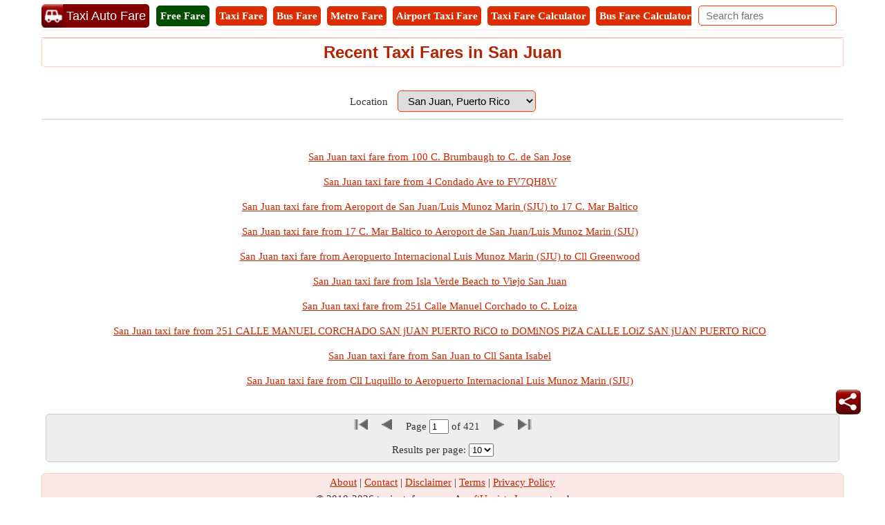

--- FILE ---
content_type: text/html; charset=utf-8
request_url: https://www.taxiautofare.com/pr/fare-in-San%20Juan
body_size: 123394
content:


<!DOCTYPE html>

<html xmlns="http://www.w3.org/1999/xhtml" itemscope itemtype="http://schema.org/WebPage" prefix="og: http://ogp.me/ns#" lang="en">

<head><meta name="viewport" content="width=device-width, initial-scale=1, maximum-scale=6" /><title>
	Recent San Juan Taxi Fares | Recent San Juan Taxi Fare | San Juan Taxi Fares | San Juan Taxi Fare | San Juan Cab Fares | San Juan Cab Fare | San Juan Fares | San Juan Fare
</title>
    <script type="text/javascript" async src="//pagead2.googlesyndication.com/pagead/js/adsbygoogle.js"></script>
    <script type="text/javascript">
        (adsbygoogle = window.adsbygoogle || []).push({
            google_ad_client: "ca-pub-5869138952944142",
            enable_page_level_ads: true
        });
    </script>
    <link rel="dns-prefetch" href="https://pagead2.googlesyndication.com" /><link rel="dns-prefetch" href="https://www.googletagmanager.com" /><link rel="dns-prefetch" href="https://maps.google.com" />
    <!-- Google tag (gtag.js) -->
    <script async src="https://www.googletagmanager.com/gtag/js?id=G-H55ZRQHNZM"></script>
    <script>
        window.dataLayer = window.dataLayer || [];
        function gtag() { dataLayer.push(arguments); }
        gtag('js', new Date());

        gtag('config', 'G-H55ZRQHNZM');
    </script>
    
    

    <style>
        /*Site.Min.css*/
        body{font-size:15px;font-family:Verdana;line-height:24px;padding:0;margin:0;color:#333}.txtMainBox{background-color:#fff;z-index:11;color:#000;text-align:left;overflow-x:auto;position:absolute;width:300px!important;max-height:100px!important;border:2px solid #ff3d00;border-radius:5px;right:30px}.hideDiv{visibility:hidden}.searchDiv{background-color:#fbe9e7}.alSearchDiv{line-height:30px;background-color:#fff}.clickShow{background-color:#fff;z-index:11;color:#000;text-align:left;max-height:250px;overflow-x:auto;position:absolute}.clickShow:hover{cursor:pointer}#ContentBottom .flexCenterAlign>div:first-child{width:100%}.header{border-bottom:1px solid #ffe6e6;border-top:1px solid #fff;-webkit-box-sizing:border-box;box-sizing:border-box;top:0;z-index:10;background-color:#fff;padding:5px 0 0 0}.RightOfHeader{margin:2px 10px;float:right}.SearchBox{width:200px}.hideSearchBox{display:block}.countsBox{border:3px double #ff3d00;border-radius:5px;padding:10px 0;margin-bottom:10px}.counts3{width:32%;display:inline-block}.counts2{width:48%;display:inline-block}.countsnumber{font-family:Impact;font-size:24px}.hrule{margin:0;margin:0 5px;border:1px solid #ffccbc}.SubMenuCities{margin:10px auto;padding:0;text-align:center}.SubMenuCities li{display:inline-block;float:none;list-style:none;margin:3px 5px;background:#fff;border:1px solid #ff3d00;border-radius:5px}.SubMenuCities li a{display:block;padding:0 10px;color:#000;text-decoration:none}.SubMenuCities li:hover{background-color:#ff3d00}.SubMenuCities li a:hover{color:#fff}.Scrolling{width:100%;white-space:nowrap;overflow-x:scroll;overflow-y:hidden;-webkit-overflow-scrolling:touch}.Scrolling::-webkit-scrollbar{height:5px;background-color:#ffe6e6}.Scrolling::-webkit-scrollbar-thumb,.scroll-y::-webkit-scrollbar-thumb{background-color:#ff3d00}.Scrolling::-webkit-scrollbar-thumb:hover,.scroll-y::-webkit-scrollbar-thumb:hover{background-color:#666}.Scrolling::-webkit-scrollbar-track,.scroll-y::-webkit-scrollbar-track{border:1px solid #ffccbc}.Scrollingbox{border-top:3px solid #ddd;-webkit-box-sizing:border-box;box-sizing:border-box;border-radius:5px}.DDLH{font-weight:bold;background-color:#ad1a00;padding:5px 0;width:110px;text-align:center;font-size:15px;color:#fff;border-radius:5px}.milestone{font-size:13px;color:#008000;font-style:italic}.submitdate{font-style:italic;font-size:13px;color:#595959}.DDPager{border-radius:5px;border:1px solid #ccc;padding:5px;background-color:#eee}.DDFooter td{display:block}.M0IMP{margin:0!important}.errorMsg,.DDC{color:#f00}.errorMsg li{text-align:left}.TabBreakup{display:-webkit-box;display:-ms-flexbox;display:flex;text-align:center;padding-bottom:5px}.TabBreakup .breakupTablinks{display:inline-block;-webkit-box-flex:1;-ms-flex:1;flex:1;font-weight:bold;font-size:15px;padding:5px;text-decoration:none;border:5px solid #9e2a00;cursor:pointer;background-color:#fff;border-radius:5px;margin:5px}.TabBreakup .breakupTablinks:hover{background-color:#a82200;color:#fff}.TabBreakup .breakupTablinks.active{background-color:#9e2a00;color:#fff}.BreakupTable{width:100%}.BreakupTable td{border:1px solid #ddd;padding-left:10px;border-radius:5px}.BreakupTable tr td:first-child{background-color:#eee;border-radius:5px;font-weight:bold;width:40%}.CalDiv{border:1px solid #bbb;border-radius:5px;text-align:center;margin:10px 5px 0 0;display:inline-block}.CalTop{font-size:15px;padding:3px;border-radius:5px;background-color:#eee;margin:5px;font-weight:bold}.CalFromTo{line-height:18px;font-size:13px}.Dis{font-size:13px}.check{margin:5px;padding:3px 10px!important}.check a{color:#fff}.HTipDiv{border:1px solid #bbb;border-radius:5px;position:relative;display:inline-block;vertical-align:top;background-color:#fff2df;min-height:50px;padding:2px;box-sizing:border-box}.HTipNum{position:absolute;left:-25px;top:5px;background:#ff3d00;height:2em;width:2em;line-height:2em;border:.3em solid #fff;text-align:center;font-weight:bold;-moz-border-radius:2em;-webkit-border-radius:2em;border-radius:2em;color:#fff}.TipText{margin-left:18px;white-space:normal}.breakText{word-wrap:break-word;word-break:break-all;table-layout:fixed}.breakupTabContent dl{display:-webkit-box;display:-ms-flexbox;display:flex}.FareCard h3{border-bottom:solid 2px #ff3d00;margin-bottom:10px}.CellTable{border-collapse:separate!important;color:#333}.CellStyle{border:1px solid #ccc;border-radius:5px;background-color:#f5f5f5;Color:#333}.CellFooter{font-style:italic;border-radius:5px;background-color:#fbe9e7}.AltCellStyle{border:1px solid #ccc;border-radius:5px;background-color:#fff}.borderBottom{border-bottom:1px solid #ffd8cc}.Button{background-color:#dd2c00;text-align:center;padding:5px 10px;color:#fff;font-weight:bold;-webkit-box-sizing:border-box;box-sizing:border-box;cursor:pointer;font-size:15px;border-radius:5px;font-family:Verdana}.Button:disabled,.Button:disabled:hover{opacity:.5;background-color:#607d8b;cursor:not-allowed}.Button:hover{background-color:#dd2c00;color:#fff}.linkButton{text-decoration:none;padding:5px;display:inline-block}.BtnBell{position:fixed;bottom:120px;right:35px;z-index:99;border:0;outline:0;cursor:pointer;width:36px;height:36px}.Icon36{width:36px;height:36px;border-radius:5px}.bellCount{background-color:#f00;color:#fff;position:absolute;top:-8px;right:-8px;padding:0 5px;border-radius:5px;line-height:21px}.CL{color:#ff3d00}.mapStyle{text-align:center;vertical-align:middle;height:360px;background-color:#ffebcd;border-radius:5px}.txtbox{-webkit-box-sizing:border-box;box-sizing:border-box;padding:5px 10px;font-size:15px;border:1px solid #ff3d00;border-radius:5px}.txtbox:disabled{background-color:#eee;color:#808080;cursor:not-allowed}.DropDown{-webkit-box-sizing:border-box;box-sizing:border-box;padding:4px 10px;font-size:15px;border:1px solid #ff3d00;border-radius:5px;background-color:#fff}.DropDown:disabled{background-color:#eee;color:#808080;cursor:not-allowed}.images_30x30{width:30px;height:30px}h1,h2,h3{text-align:center;font-family:Arial;margin-top:0;margin-bottom:10px;padding:5px;width:100%;color:#b52400;border-radius:5px;border:1px solid #ffccbc;-webkit-box-sizing:border-box;box-sizing:border-box}h1{font-size:24px;line-height:30px}h2{font-size:21px;background-color:#ffe6e6}h3{font-size:18px;background-color:#ffe6e6}p{text-align:justify}.underlineNone{text-decoration:none!important;cursor:default!important}.underline{text-decoration:underline!important;cursor:pointer!important}ul li{margin-left:25px}a{color:#c42700;text-decoration:underline}a:hover{cursor:pointer}.inlineBlock{display:inline-block}.footer{background-color:#fbe9e7;-webkit-box-sizing:border-box;box-sizing:border-box;margin-bottom:55px!important;border:1px solid #ffccbc;border-radius:5px}.flexCenterAlign{display:-webkit-box;display:-ms-flexbox;display:flex;min-height:125px;-webkit-box-align:center;-ms-flex-align:center;align-items:center;-webkit-box-pack:center;-ms-flex-pack:center;justify-content:center}.minHeight125{min-height:125px}.clearBoth{clear:both}.VAlignTop{vertical-align:top}.fr{float:right!important}.MT5{margin-top:5px}.MT10{margin-top:10px!important}.MR10{margin-right:10px}.MB10{margin-bottom:10px!important}.MB15{margin-bottom:15px!important}.displayBlock{display:block}.displayNone{display:none!important}.Menu{font-size:40px;display:inline-block;padding-right:5px;cursor:pointer;vertical-align:top;margin-top:2px}.lblT{text-decoration:none;cursor:pointer;text-align:center;display:block;padding:2px 5px}.MenuTabs{margin:2px 5px 5px 0;font-size:15px;border-radius:5px;background-color:#dd2c00;display:inline-block}.MenuTabs a{color:#fff}.textDecorationNone{text-decoration:none}.UDicon{width:34px;height:34px;cursor:pointer;float:left}.logotxt{display:inline-block;font-family:Arial;font-size:18px;vertical-align:top;margin-top:0;margin-left:-3px;background-color:#800000;color:#fff;border-radius:0 5px 5px 0;padding:5px}#SearchIcon{display:none;margin:5px 5px 5px 10px;color:#b52400}#SearchIcon span{font-size:21px;cursor:pointer}.WA{width:auto!important}.MainCalculator{border:2px solid #ff3d00;border-radius:5px;padding:10px}.MainCalculator h1{border:0}.W40{width:38%}.W60{width:59%}.DT{border:2px solid #ffc77d;background-color:#fff2df;border-radius:5px;text-align:center;padding:2px;line-height:22px}.pRelative{position:relative}.txtContent{position:relative;top:5px;float:right;right:5px;height:0}.SubmitButton{border-radius:5px;background-color:#ff3d00;padding:5px;color:#fff;-webkit-box-sizing:border-box;box-sizing:border-box}.SubmitButton input[type=button]{color:#fff;font-weight:bold}#ReturnFare{font-size:18px;border-radius:7px}.CalButtons{display:-webkit-box;display:-ms-flexbox;display:flex;text-align:center}.CalButtons .breakupTabs input[type=submit]{white-space:normal;line-height:21px;width:100%;font-size:18px}.CalButtons .breakupTabs{display:inline-block;-webkit-box-flex:1;-ms-flex:1;flex:1;border-width:0 2px 2px 2px;margin-right:10px}.CalButtons .breakupTabs:last-child{margin-right:0}.btnCssNone2nd{background-color:#ffccbc;border:0;font-size:15px;font-family:Verdana;padding:0}.btnCssNone3rd{background-color:#fbe9e7;border:0;font-size:15px;font-family:Verdana;padding:0}.ModesRadio ul :first-child{padding-left:0}.ModesRadio ul :last-child{padding-right:0}.ModesRadio ul li{margin:0;display:inline-block;width:25%;text-align:center;margin-right:-5px;border-radius:5px;-webkit-box-sizing:border-box;box-sizing:border-box;padding:0 5px}.ModesRadio ul li input[type=radio]{position:absolute;visibility:hidden;display:none}.ModesRadio ul li label{color:#ff3d00;cursor:pointer;font-weight:bold;display:inline-block;width:100%;padding:0}.ModesRadio ul li input[type=radio]:checked+label{color:#fff;background:#ff3d00}.ModesRadio ul li input[type=radio]+label{border:3px solid #ff3d00;-webkit-box-sizing:border-box;box-sizing:border-box;padding:0 0 2px 0;border-radius:5px}.ModesRadio ul li input[type=radio]:disabled+label{background-color:#d0d0d0;color:#555;cursor:not-allowed;border:3px solid #888}.DistanceTimeInfo{border:3px double #dd2c00;border-radius:5px;-webkit-box-sizing:border-box;box-sizing:border-box;color:#000;padding:5px}.SearchPanel{display:block;-webkit-box-sizing:border-box;box-sizing:border-box;border:1px solid #ccc;background-color:#fff;font-size:13px;text-align:left;cursor:default;z-index:11;position:absolute;box-shadow:0 0 4px 0 #aaa;width:calc(100% - 30px);width:-webkit-calc(100% - 30px);width:-moz-calc(100% - 30px)}.AddedBox{width:calc(100% - 60px);width:-webkit-calc(100% - 60px);width:-moz-calc(100% - 60px);margin-top:25px}.SearchPanel>div{border-bottom:1px solid #ccc;text-transform:capitalize}.Mimg{margin:5px 10px 0 5px}.SearchPanel span{vertical-align:top}.tooltip{display:inline-block;position:relative;text-align:left}.tooltip .right{min-width:120px;top:50%;left:100%;margin-left:5px;transform:translate(0,-50%);padding:0 5px;color:#eee;background-color:#444;font-weight:normal;font-size:13px;border-radius:5px;position:absolute;z-index:99999999;box-sizing:border-box;visibility:hidden;opacity:0;transition:opacity .8s}.tooltip:hover .right{visibility:visible;opacity:1}.Title{font-size:21px;font-weight:bold;color:#b52400;clear:both;margin-bottom:5px}.NL{margin-bottom:10px}.NL span a{border:1px solid #ff3d00;border-radius:5px;text-decoration:none;padding:0 5px;margin-right:5px}.Heading1{font-size:18px;color:#fff;line-height:30px}.Heading1 a{background:#dd2c00;color:#fff}.OuterBG{background-color:#ff3d00;background:url("/../Images/bgimg.png") repeat;-webkit-box-sizing:border-box;box-sizing:border-box;padding:10px 10px 2px 10px;border-radius:5px}.InnerGB{width:300px;padding:0;border:1px solid #ff3d00;display:inline-block;background-color:#fff;border-radius:5px;text-align:center}.InnerGB table{border-spacing:5px}.InnerGB td{position:relative}.bulletedArrowLeft{list-style-image:url('../Images/BulletArrow.png')}.bulletedArrowLeft li{padding:3px 0}.hide{display:none}.show{display:inline-block}.fl{float:left!important}.W50{width:50%}.boxSizing{-webkit-box-sizing:border-box;box-sizing:border-box;overflow:hidden}.borderBox{border:1px solid #ffb199;border-radius:5px;-webkit-box-sizing:border-box;box-sizing:border-box}.BorderBoxGrey{border:1px solid #ccc;padding:5px;border-radius:5px;-webkit-box-sizing:border-box;box-sizing:border-box}.box{border-top:1px solid #ccc}.ML10{margin-left:10px}.txtL{text-align:left!important}.txtC{text-align:center!important}.fnt18{font-size:18px}.fntBold{font-weight:bold}.fntItalic{font-style:italic!important}.clear{width:100%;clear:both}ul{margin:0;padding:0}ol{margin:0;padding:0}.MT{background-color:#ffddb0;text-align:center;border-radius:5px;padding:5px;font-family:Arial;font-weight:bold;font-size:21px}.VD{text-align:center;padding:2px}.smartTips{border:1px solid #ff3d00;padding:5px;border-radius:5px;-webkit-box-sizing:border-box;box-sizing:border-box}.smartDataMainDiv{width:235px;height:130px;margin-bottom:5px}.SmartDataDiv{width:220px;height:120px;border-radius:5px;padding:5px;-webkit-box-sizing:border-box;box-sizing:border-box;line-height:18px;margin-top:10px}.CPtr{cursor:pointer}.HL{text-decoration:underline;cursor:pointer;font-weight:bold}.VH{width:35px;height:110px;background-color:#ffe6e6;box-sizing:border-box;border:2px solid #ffccbc;border-radius:5px 5px 5px 5px;color:#b52400;font-weight:bold;display:inline-block;margin-right:-5px;vertical-align:top}.VR{-webkit-transform:rotate(-90deg);-ms-transform:rotate(-90deg);-moz-transform:rotate(-90deg);-o-transform:rotate(-90deg);-webkit-transform:rotate(-90deg);-webkit-backface-visibility:hidden;width:134px;padding:5px;margin:36px 0 0 -56px;text-align:center}#SmartTipsPanel .VH{height:131px;font-size:15px}#SmartTipsPanel .VR{margin:48px 0 0 -56px}.WhiteSpaceNormal{white-space:normal}.NotificationIcon{width:25px;height:25px}.offerIcon{border-radius:5px;width:80px;height:40px;-webkit-box-sizing:border-box;box-sizing:border-box;text-align:center;background-color:#ff3d00;color:#fff}.textDiv{display:inline-block;width:120px;height:40px;overflow:hidden;-webkit-box-sizing:border-box;box-sizing:border-box;border-radius:5px;padding:2px 2px 2px 5px;background-color:#fff}.arrow-right{width:0;height:0;border-top:9px solid transparent;border-bottom:9px solid transparent;border-left:13px solid #fff;margin:2px 0 0 6px}.BottomDiv{height:65px;margin-top:5px;border-radius:5px;-webkit-box-sizing:border-box;box-sizing:border-box;padding:5px;width:175px;vertical-align:middle;background-color:#fff}.BottomIconDiv{margin-top:5px;vertical-align:middle;height:60px}.PhraseDiv{padding-right:18px;font-family:Arial;font-size:16px}.SentanceDiv{border-radius:5px;-webkit-box-sizing:border-box;box-sizing:border-box;white-space:normal;font-family:Arial}.iconBox{border-radius:5px;width:25px;height:25px}.FloatImagediv{border-radius:5px;width:36px;height:36px;position:relative;background-color:#fff;bottom:130px;left:-5px;-webkit-box-sizing:border-box;box-sizing:border-box;float:right}.bellBox{width:36px;height:36px}.pop{background-color:#ffffe0;border:3px solid #ff3d00;color:#b52400;font-size:18px;top:300px;width:200px;height:50px;margin:0 auto;left:50%;transform:translate(-50%,0);position:fixed;padding:20px;z-index:45;border-radius:5px}.popup-msg{height:60px;margin-top:60px}.disable-bg{z-index:10;width:100%;height:100%;left:0;position:fixed;background-color:#000;opacity:.3}.bFareName{background-color:#ffddb0;text-align:center;border-radius:5px;padding:0 5px 2px 5px;font-family:Arial;font-weight:bold}.bFareValue{text-align:center;font-family:Arial}.MainFaresDiv{border:1px solid #aaa;border-radius:5px;margin:0 10px 5px 0;min-width:200px;vertical-align:top}.TopOPDiv{padding:5px 0;border-bottom:1px solid #aaa;border-radius:5px;white-space:normal;min-height:30px;background-color:#fff2df}.FaresDiv{padding:5px;text-align:center}.innerbox{border:1px solid #ccc;padding:3px 3px 0 3px;text-align:center;vertical-align:middle;border-radius:5px}.FloatImgs{width:30px;height:30px;vertical-align:middle;margin:0 2px}.ImagesDiv{vertical-align:middle;width:34px;font-size:13px;line-height:18px;margin:0 5px}.OPName{max-width:220px;vertical-align:middle;font-size:18px;color:#b52400;font-weight:bold}.BM{border:1px solid #ff3d00;border-radius:5px}.Green{background-color:#008000}.LightGreen{background-color:#90ee90}.Blue{background-color:#00f}.LightBlue{background-color:#add8e6}.Red{background-color:#f00}.LightRed{background-color:#ffc0cb}.Gray{background-color:#808080}.LightGray{background-color:#d3d3d3}.Black{background-color:#000}.CW{color:#fff}.QuestionDiv{padding:8px 20px;border:1px solid #e1e1e1;border-radius:3px;color:#722108;font-weight:bold;list-style:circle}.QuestionVisibleAns{border-bottom:1px dashed #e1e1e1;border-radius:3px 3px 0 0}.visibleAnswer{border:1px solid #e1e1e1;display:block;border-top:0;padding:8px 25px;border-radius:3px;border-radius:0 0 3px 3px;background-color:#f2f2f2}.down{-webkit-box-sizing:border-box;box-sizing:border-box;height:15px;width:15px;border-style:solid;border-width:0 3px 3px 0;-webkit-transform:rotate(45deg);-ms-transform:rotate(45deg);transform:rotate(45deg);-webkit-transition:border-width 150ms ease-in-out;-o-transition:border-width 150ms ease-in-out;transition:border-width 150ms ease-in-out;float:right;margin:10px 15px 10px 10px;cursor:pointer;color:#ff5722}.down:hover,.up:hover{border-color:#ff3d00}.up{-webkit-box-sizing:border-box;box-sizing:border-box;height:15px;width:15px;border-style:solid;border-width:0 3px 3px 0;-webkit-transform:rotate(-135deg);-ms-transform:rotate(-135deg);transform:rotate(-135deg);-webkit-transition:border-width 150ms ease-in-out;-o-transition:border-width 150ms ease-in-out;transition:border-width 150ms ease-in-out;float:right;margin:15px 15px 10px 10px;cursor:pointer;color:#ff5722}.FareParent{max-height:400px}.CalDiv{display:block;margin:0 5px 10px 0}.MVScroll{overflow-x:hidden;overflow-y:scroll;-webkit-overflow-scrolling:touch}.MVScroll::-webkit-scrollbar{width:5px}.MVScroll::-webkit-scrollbar-thumb,.scroll-x::-webkit-scrollbar-thumb{background-color:#ff3d00}.MVScroll::-webkit-scrollbar-thumb :hover,.scroll-x::-webkit-scrollbar-thumb:hover{background-color:#666}.MVScroll::-webkit-scrollbar-track,.scroll-x::-webkit-scrollbar-track{border:1px solid #ffccbc}.Scalable-Right{width:-webkit-calc(100% - 120px - 20px);width:-moz-calc(100% - 120px - 20px);width:calc(100% - 120px - 20px);display:inline-block;box-sizing:border-box;max-height:inherit;height:inherit}.fixed-Left{width:120px;margin-right:10px;float:left;box-sizing:border-box;vertical-align:top;max-height:250px}.Scalable-First{width:60%;display:inline-block;vertical-align:top}.Scalable-Second{width:38%;display:inline-block;vertical-align:top}.borderRed{border:1px solid #f00!important}.AF{border:1px solid #004d00!important;background-color:#004d00!important;color:#fff}.PF{border:1px solid #148814!important;background-color:#148814!important;color:#fff}.BF{border:1px solid #008000!important;color:#008000!important}.W100{width:100%}@media only screen and (max-width:767px){.header>div{-webkit-box-pack:center;-ms-flex-pack:center;justify-content:center}.hideSearchBox{display:none!important}.SearchBox{margin-right:0;width:100%}.MobilefNone{float:none}#SearchIcon{display:inline-block}.RightOfHeader{float:none;margin:0 auto 10px auto;clear:both;display:block;width:100%}.btnCssNone3rd{font-size:13px}h1{border:0;font-size:21px;line-height:27px}h2{font-size:18px;line-height:24px}.Scalable-Right .BreakupTable td,.Scalable-Right .BreakupTable td:first-child{display:block;width:100%;box-sizing:border-box}.fixed-Left{height:inherit;max-height:inherit}}@media only screen and (min-width:480px) and (max-width:767px){.RightOfHeader{margin:10px auto}.btnCssNone3rd{font-size:15px}}

        .ContentPage{position:relative;width:100%;max-width:1200px;margin:0 auto;padding:0;background-color:#fff}.container{position:relative;width:100%;max-width:1200px;margin:0 auto;padding:0 20px;box-sizing:border-box}.column,.columns{width:100%;float:left;box-sizing:border-box}.row{margin-bottom:10px}.container .one.column,.container .one.columns{width:2.5%}.container .two.columns{width:9%}.container .three.columns{width:15.5%}.container .four.columns{width:22%}.container .five.columns{width:25.5%}.container .six.columns{width:35%}.container .seven.columns{width:41.5%}.container .eight.columns{width:48%}.container .nine.columns{width:51.5%}.container .ten.columns{width:61%}.container .eleven.columns{width:67.5%}.container .twelve.columns{width:74%}.container .thirteen.columns{width:80.5%}.container .fourteen.columns{width:87%}.container .fifteen.columns{width:93.5%}.container .sixteen.columns{width:100%}.container .one-third.column{width:300px}.container .two-thirds.column{width:-webkit-calc(100% - 4% - 300px);width:-moz-calc(100% - 4% - 300px);width:calc(100% - 4% - 300px)}.container .offset-by-one{padding-left:6.5%}.container .offset-by-two{padding-left:13%}.container .offset-by-three{padding-left:14.5%}.container .offset-by-four{padding-left:26%}.container .offset-by-five{padding-left:32.5%}.container .offset-by-six{padding-left:39%}.container .offset-by-seven{padding-left:45.5%}.container .offset-by-eight{padding-left:52%}.container .offset-by-nine{padding-left:58.5%}.container .offset-by-ten{padding-left:65%}.container .offset-by-eleven{padding-left:71.5%}.container .offset-by-twelve{padding-left:78%}.container .offset-by-thirteen{padding-left:84.5%}.container .offset-by-fourteen{padding-left:91%}.container .offset-by-fifteen{padding-left:97.5%}.one-third-Adjustable-left.column{float:left;margin-right:10px;width:300px}.one-third-Adjustable.column{width:-webkit-calc(100% - 10px - 10px - 300px - 300px);width:-moz-calc(100% - 10px - 10px - 300px - 300px);width:calc(100% - 10px - 10px - 300px - 300px);margin-left:0}.one-third-Adjustable-right.column{float:left;margin-left:10px;width:300px}@media only screen and (min-width:1200px){.column,.columns{margin-left:4%}.column:first-child,.columns:first-child{margin-left:0}.row{margin-bottom:10px}}@media only screen and (max-width:1200px){.column,.columns{margin-left:4%}.column:first-child,.columns:first-child{margin-left:0}.row{margin-bottom:10px}}@media only screen and (min-width:768px) and (max-width:959px){.column,.columns{margin-left:4%}.column:first-child,.columns:first-child{margin-left:0}.row{margin-bottom:10px}.one-third-Adjustable-left.column{float:none;width:100%;margin-bottom:10px;margin-right:0}.one-third-Adjustable.column{width:-webkit-calc(100% - 10px - 300px);width:-moz-calc(100% - 10px - 300px);width:calc(100% - 10px - 300px);margin-left:0}}@media only screen and (max-width:767px){.column,.columns{margin-left:0}.row{margin-bottom:10px}.container .one.column,.container .one.columns,.container .two.columns,.container .three.columns,.container .four.columns,.container .five.columns,.container .six.columns,.container .seven.columns,.container .eight.columns,.container .nine.columns,.container .ten.columns,.container .eleven.columns,.container .twelve.columns,.container .thirteen.columns,.container .fourteen.columns,.container .fifteen.columns,.container .sixteen.columns,.container .one-third.column,.container .two-thirds.column{width:100%;margin-bottom:7px}.container .offset-by-one,.container .offset-by-two,.container .offset-by-three,.container .offset-by-four,.container .offset-by-five,.container .offset-by-six,.container .offset-by-seven,.container .offset-by-eight,.container .offset-by-nine,.container .offset-by-ten,.container .offset-by-eleven,.container .offset-by-twelve,.container .offset-by-thirteen,.container .offset-by-fourteen,.container .offset-by-fifteen{padding-left:0}.one-third-Adjustable-left.column{float:none;width:100%;margin-bottom:10px;margin-right:0}.one-third-Adjustable.column{width:100%;margin-bottom:10px}.one-third-Adjustable-right.column{float:none;margin-bottom:10px;width:100%;margin-left:0}}@media only screen and (min-width:480px) and (max-width:767px){.column,.columns{margin-left:0}.row{margin-bottom:10px}.container .one.column,.container .one.columns,.container .two.columns,.container .three.columns,.container .four.columns,.container .five.columns,.container .six.columns,.container .seven.columns,.container .eight.columns,.container .nine.columns,.container .ten.columns,.container .eleven.columns,.container .twelve.columns,.container .thirteen.columns,.container .fourteen.columns,.container .fifteen.columns,.container .sixteen.columns,.container .one-third.column,.container .two-thirds.column{width:100%;margin-bottom:10px}}.container:after{content:"\20";display:block;height:0;clear:both;visibility:hidden}
        /*SocialMedia.Min.css*/
        .PopupShare{width:305px;margin:0 auto;left:50%;top:300px;transform:translate(-50%,0);position:fixed;background-color:#fff;border:5px double #000;padding:5px;z-index:45;border-radius:5px;text-align:center}.scollShare{white-space:nowrap;overflow-y:auto;border:1px solid #e63600;border-radius:5px;box-sizing:border-box;-webkit-box-sizing:border-box}.scollShare img{vertical-align:middle}.scollShare div,.scollShare a{margin:5px 5px 5px 0;display:inline-block}.scollShare>div:last-child{margin:0 0 5px 0}.scollShare a{text-decoration:none;font-size:15px;font-weight:bold;color:#01579b}.scollShare::-webkit-scrollbar{height:5px;background-color:#ffe6e6}.scollShare::-webkit-scrollbar-thumb,.scroll-y::-webkit-scrollbar-thumb{background-color:#ff3d00}.scollShare::-webkit-scrollbar-thumb:hover,.scroll-y::-webkit-scrollbar-thumb:hover{background-color:#666;border:1px solid #eee}.scollShare::-webkit-scrollbar-track,.scroll-y::-webkit-scrollbar-track{border:1px #fff solid}.FDiv{padding:5px 0;border:2px solid #ff3d00;background-color:#ff3d00;color:#fff;border-radius:5px;font-size:22px;margin-bottom:5px}.close{color:#fff;width:45px;text-align:center !important;height:35px;line-height:30px;font-size:38px;cursor:pointer}.WAppIcon{border-color:#008000;background:#008000;color:#fff;cursor:pointer;font-size:16px}.WAppIcon a{cursor:pointer}.shareW{display:none !important}.FBIcon{border-color:#306199;background:#306199;color:#fff;font-size:16px}.FBIcon a{cursor:pointer}.mailIco{border-color:#000;background:#000;color:#fff;font-size:16px}.mailIco div{cursor:pointer}.TwIcon{border-color:#1da1f2;background:#1da1f2;color:#fff;font-size:16px}.TwIcon a{cursor:pointer}.reIcon{border-color:#ff451a;background:#ff451a;color:#fff;font-size:16px}.reIcon a{cursor:pointer}.GPIcon{border-color:#db4437;background:#db4437;color:#fff;font-size:16px}.GPIcon a{cursor:pointer}.LiIcon{border-color:#0274b3;background:#0274b3;color:#fff;font-size:16px}.LiIcon div{cursor:pointer}@media only screen (min-width:1200px){}@media only screen and (max-width:767px){.shareW{display:inline-table !important}.WAppIcon{font-size:14px}.FBIcon{font-size:14px}.mailIco{font-size:14px}.TwIcon{font-size:14px}.TwIcon a{cursor:pointer}.reIcon{font-size:14px}.GPIcon{font-size:14px}.LiIcon{font-size:14px}}
   
        /*Sprites*/
        /*Social Media*/
        .sm{background-image:url('https://www.taxiautofare.com/Images/Sprites/SM.sprite.png');background-repeat:no-repeat;display:inline-block}.sm.email_40{width:40px;height:40px;background-position:-10px -10px}.sm.facebook_40{width:40px;height:40px;background-position:-10px -60px}.sm.linkedin_40{width:40px;height:40px;background-position:-10px -110px}.sm.reddit_40{width:40px;height:40px;background-position:-10px -160px}.sm.share_36{width:36px;height:36px;background-position:-10px -210px}.sm.twitter_40{width:40px;height:40px;background-position:-10px -256px}.sm.whatsapp_40{width:40px;height:40px;background-position:-10px -306px}
         /*Ads.Min.css*/
        .ResAdHR{width:728px;height:90px;margin:0 auto;text-align:center;background-color:#f0f0f0;clear:both}.ResInsHR{width:728px;height:90px}.ResAdHH{width:728px;height:90px;margin:0 auto;text-align:center;background-color:#f0f0f0;clear:both}.ResInsHH{width:728px;height:90px}.ResAdRH{width:300px;height:250px;margin:0 auto;text-align:center;background-color:#f0f0f0;clear:both;position:relative}.ResInsRH{width:300px;height:250px}.ResAdRHR{width:300px;height:250px;margin:0 auto;text-align:center;background-color:#f0f0f0;clear:both;position:relative}.ResInsRHR{width:300px;height:250px}.ResAdRR{width:300px;height:250px;margin:0 auto;text-align:center;background-color:#f0f0f0;clear:both;position:relative}.ResInsRR{width:300px;height:250px}.ResAdVH{max-width:300px;max-height:600px;margin:0 auto;text-align:center;background-color:#f0f0f0;clear:both}.ResInsVH{width:300px;height:600px}.ResAdVHR{max-width:300px;max-height:600px;margin:0 auto;text-align:center;background-color:#f0f0f0;clear:both}.ResInsVHR{width:300px;height:600px}.ResAdVHH{width:300px;height:600px;margin:0 auto;text-align:center;background-color:#f0f0f0;clear:both;position:relative}.ResInsVHH{width:300px;height:600px}.ResAdVR{width:300px;height:600px;margin:0 auto;text-align:center;background-color:#f0f0f0;clear:both;position:relative}.ResInsVR{width:300px;height:600px}@media only screen and (min-width:768px) and (max-width:959px){.ResAdRHR{width:728px;height:90px}.ResInsRHR{width:728px;height:90px}.ResAdVH{max-width:300px;max-height:600px}.ResInsVH{width:300px;height:600px}.ResAdVHR{max-width:728px;max-height:90px}.ResInsVHR{width:728px;height:90px}.ResAdVHH{width:728px;height:90px}.ResInsVHH{width:728px;height:90px}.ResAdVR{width:300px;height:600px}.ResInsVR{width:300px;height:600px}}@media only screen and (max-width:767px){.ResAdHR{width:300px;height:250px}.ResInsHR{width:300px;height:250px}.ResAdHH{width:320px;height:100px}.ResInsHH{width:320px;height:100px}.ResAdRHR{width:300px;height:250px}.ResInsRHR{width:300px;height:250px}.ResAdVH{max-width:300px;max-height:90px}.ResInsVH{width:300px;height:90px}.ResAdVHR{max-width:300px;max-height:250px}.ResInsVHR{max-width:300px;max-height:250px}.ResAdVHH{max-width:320px;max-height:100px}.ResInsVHH{max-width:320px;max-height:100px}.ResAdVR{width:300px;height:250px}.ResInsVR{width:300px;height:250px}}@media only screen and (max-width:767px) and (min-width:480px){.ResAdHR{width:300px;height:250px}.ResInsHR{width:300px;height:250px}.ResAdHH{width:320px;height:100px}.ResInsHH{width:320px;height:100px}.ResAdRHR{width:300px;height:250px}.ResInsRHR{width:300px;height:250px}.ResAdVH{max-width:300px;max-height:90px}.ResInsVH{width:300px;height:90px}.ResAdVHR{max-width:300px;max-height:250px}.ResInsVHR{max-width:300px;max-height:250px}.ResAdVHH{width:320px;height:100px}.ResInsVHH{width:320px;height:100px}.ResAdVR{width:300px;height:250px}.ResInsVR{width:300px;height:250px}}@media only screen and (max-width:767px){.ResAdRH,.ResInsRH{height:100px}}                                                                                                                                                                                                                                                                                                                                                                                                                                                                                                                                                                           
                                                                                                                                                                                                                                                                                                                                                                                                                                                                                                                                                                                    </style>
<meta property='title' content='Taxi Fare Calculator | Taxi Fare | Bus Fare | Metro Fare' /><meta property='description' content='' /><meta property='og:title' content='Taxi Fare Calculator | Taxi Fare | Bus Fare | Metro Fare' /><meta property='og:description' content='' /><meta property='og:url' content='www.taxiautofare.com/uk/taxi-fare/Bridgend-taxi-fare-from-Bridgend-CF31-to-Maesteg-CF34/13173225' /><meta property='og:type' content='website' /><meta property='og:image' content='https://www.taxiautofare.com/Images/taxiautofare_logo_BIG.png' /><meta property='og:locale' content='en_US' /><meta name="description" content="Recent Taxi Fare calculations in San Juan." /><meta name="keywords" content="Recent San Juan Taxi Fares, Recent San Juan Taxi Fare, San Juan Taxi Fares, San Juan Taxi Fare, San Juan Cab Fares, San Juan Cab Fare, San Juan Fares, San Juan Fare" /></head>
<body>
    <form method="post" action="./fare-in-San Juan?LocationId=1014" id="Form1">
<div class="aspNetHidden">
<input type="hidden" name="__EVENTTARGET" id="__EVENTTARGET" value="" />
<input type="hidden" name="__EVENTARGUMENT" id="__EVENTARGUMENT" value="" />
<input type="hidden" name="__LASTFOCUS" id="__LASTFOCUS" value="" />
<input type="hidden" name="__VIEWSTATE" id="__VIEWSTATE" value="uSOj+f1bBtrLGfF2QClYPf5zOLTPfWQMKN35VMTViGmvAnoseWuPCUFdHuq7CoiusnVsaFYpLsyQ2/+MmTnm9NfFJiKldjTaK1cyGy1UYdxPG+26HnQaQNRyKBr6MX0BA4Qyw67ayAAekP00l5uln7VqXPlmefvmoOtWkkI1eoCyUdKKM058BI6RVgazW0hgBB3v2pp1YrbGq5o907rQ/U5c/6jUDFoS0J380n9fRO5mp9gm1rz417Y1PaGpetLC7RNTWXJQAJvb7bpiUg+ICYPeq8ipcCMKU3S7fYxdXZtzigk6H9sKvw0tpz4MjFv6GQKlkw6CnSANV9Xx0NKVboiSXvb8mUj1W0rPfhVyABwYm5fLi4jAA7xAaVg7l+4l8MjH8gT3BWsGfT3lIWI/A6WIknvEQGZV1sMypZtFO0ATmkquAoevKgACMCmdHjXxtR1QYaz7kc73HfMF2N+QvkzRSJxC2OfTNB/iM5EMrTezjWjlJN/8QJ99b0oanRlBIib5/y6agBOV2VaGatkyEq1KG75ZhQl6lneegyowHgigGVXg/yzqVbrJElkHujW1S76Z18LK//8/xch4AKnNdRQJhTDtuuMlP4TAvCJLEqesqTPUQInyfZjfbJELy7kPoFuW8V8KYxov4XA1pUJv//+jIY9+t5fIhjE1EDuk0N8Ee2/0mt7O2k/UjgnsS4WZ7DHL9zeNjKlGnKWrTaTAuheQcq3IKaoBKHMeKOhBUO7s9MsqlPTAM3hg0QdJOGER+t1YitOFvIFdXb0whCD06gfmygLmcteCmxVWpFsvZ3f097Yj3I1iUyo/kHBcare8yKWJEwgPLaScVZ7EeIzuQylQiSosn5qobwOqE+k4C2i1TCxgB5BZdrNOzrs7Jks52BzQdNeVl3uK06mtEr2dyqv34i5nJh2coQftxnkP1xidRdTziFz/8K03CpHHo3OiE+cuEpzNxzc0QZQKEKFWogoYg5UF8WRpGGDwuTV1tltP3T1IExCWj1ToWAE7XaBDOfEYqKxmkf3cP0piov4zIAq0n+t5T2vMFKd2MIQAKY7bp/GtqlWyKSPR9Lb9/dpfMjnla+HtR75QYQz32evRW9FtjHfF9DT7h5AjpuUHjyCRGia2cqjq3aWou8lnxt+eucQO028FkCpKgv0Sj7tE6XfZNGz+oaGjYZU5/NX0Uhbs/BsEKSZ8HfDxELChsbW4qktM00luKj6Orv3gGuIbOpCdLXuujA1d+Pvv+kxYoNACQprnqK/9MXjJ1ida1YXSKIMJkEkLtgr89k+WA3JapcWnM83RCgDdW6c4emJGU0C/Tayd1NIhzES9gA4fDmogC+3ZkRNCAVWlLSRwo5Sgoi/VoQ2q7mUH3ZWJb+MZjSKps7tNniVRLIUcxsuBlnf5+DTc7x4SOSFzjPW3PbdCeXf56dwDyhNJpQG4Om08HOQAxa1AwAmW15D+sG8k0z0QIoxulr3t9meap0rJltXE4i/1uz5JdKjvr7SuCWREmNvOoLtaEqKZKK+QiWfJJaV28GbK7rAS3sj/IASdc5h7wTz4ylSvVK0kGnifyMJ9UZnMoj2H9AoDrFy7CWOJf8OEijAbkWldB/y8mB78H7nIGm2wx0UutOVJNg03ITmzo5XV2Sr4y2sPSDXQ09qYBAhLrbLb3DSctBKCEEY5StjoDSixBTUYYQBfOKzz4OEJtPTAgcB8+MsWUq3c6bQPieECiXQ7VyQD5T1ZltsFPje/[base64]/vf5Zm2Eq40Ki03e4m4XVgM+PflW6joJ935cX1e4857wg9E91DIzCBbyPSeA24R/aKizcI1rCVZ1GdxNbRuqBnS+DVIydRj/IlLi567T6CWiP70ACVkBb0n6tQ+Mfq+1BIFRlCMK3sK3A8an6ut+9ZF4gKBWTuFaAbYHXeyUkejB5eN02GlJBJ986X74LyWEDK2kWen1J7pc3csICRsaWgBQAXv27wcKKzGUIkL3yws0uWSVScXJE/fHjw/N8hnRuNWvAXCfTRozRChMUzcuKoYIMxy4arNUhs1RhukGjG0a71EQ2DTZFhGFjjVsA7tiZoz40itVwuAWchxDcbwTrDy+DAK+nBmmsDQAZVuUOPF2gsBVWk8cdimJdzie7q6JbBGzYQiQ/quOnujPgYpReyUzt88N3pkvMp8MljSkSUrW3oh+Qzym9YVu/OFT6TUdS+W9RbZJhaWwRuPTggGfzO/MdrXgC0AXdmV+qbHhAU3aiAiXnbSZyN+RNXfLoxxKPfDD+pZZPIy50ypz0MdTKztfh7x5FAgoNc9E7T7mVsi86buQ4SCnJD5qsPJ+RkvqHSz7L+rqJUHLhpVzG22mZnDosBxOnwaLbXat6U8Hk+bfIDs4s49xJe37v/qCqCDGhy0ZoeaWMFNNdS5gogfGKvO522TGmwDBGnhIEAIcke1Ko1NZ2EOdvH7cFG+y8P/rHXodhNB47KncZlevWmwZ+dcyKey2U9TjUkOuBsq1g3Ot/pOeVQ9ok+NhEy4y/QqUQOgrjq3azJ1/VX3u3rfRAEvUHji2FjvXGwv2U7EVc2H4tb+LMh4pW7ozc49DAWZOB7PgC71qHq2CRqQ+3o2/s0kUJAdVbE+rhJ72sDfchsgbwNttwuNKyG0eZVwuuWTaOnrTLTkxbbXDafPuxWePz7gIN+qbSiNeA50yPUjhAiH33TartJMl/yrPoIZewtB8/0j+FfbNGn9TOMopJPUqs8n25yJpwmX6wgWTecuq5qwjeGgm+vo8c9V6tkKXFZoNWEeK2AofjO3qQAT3M4FcdUNfrOMPxu5ZrkDvNnxpnAh3hCEwshC3LbgrptwM8QnLO/2F3DRa+CQ67jSfAnQzFS9VK61zN1YFOhi4mCD2SQIPZmfHn4f3is//Rop/elT48bF7zS/IWiP+Oj/cWyDK6o6NUT5EbxsJ3LoGOBt0WG4wxQTq7dwUHRyMVF7560breQN7tfgThRQeLgXTT5LLyCHg5W/kYXm9JYdhtir0nYgb2d2kNM7bHRZCkkiP9ZTvBq/kHf3EoidwGTKd5bBfj0mrHWYJCQ7WpkzmHX6nYpkemfCAoxngs2TL/CWGVvS3OL2gNK25cZZ9ePteE4nB+SwUfjnDBEqk7+DdynpayN7gMruw+1wyIVh39YGH5NawAbszmKWIKo6WX/BOioNnePPwWZr9IJVgd+93U/WFllwdIlODWjF9euLVAgOI6HyzzBfSsHBiCN9hj1ag6y+T7R2t5Ybx3R5OVvRZ5e0iiwM6lmZsq0eDr+jrDBo3tbBUZoFP05Jd4/hwydiiAxk7EdpsI06tNHpLWnGwnPc7Fin6IMupzcWh5Vv9pKYaaPUoVp4Js9G31pERaanO5WhjTYNR81WZE9M91AjmMOAOQvV2nq/pLMY8aFgB3SFMbEyfvHkIz1RI9t7FK17PAYO/LO/D2Zuf7MpwlO8t1e4o4pXuDk5XAeXR1pGCG1+xzVHGiDPaaxFFuXLAv6fJon1AYPNEfruoGSB/zU61UqN0uHg09x5hSjji2XGh1xaTtthSktYjyBxXVXPYJJlM8smIGGdXdKJ135gIttSXhAkk9SfwI7XHtzQNlugifyLa2ajjYcpABsznshHPjPnmkw9PWbA8kd4ps6Wbc5LhHmbpnGZBqcIl5BNJkUiZYHAz/FcC3Y+2iww2u1dq7ae9o7HRmsQun5S9cxro4Ddn8zBCW/ASEr6Snp65Yqdne6Fez6HJ+VYJQZoWPpahJ48Il2Lffmp0IzOGUzXEmoZ0i5Y4fNdXZliOh2+mcVn34JY/L7J2ePQhuacG9gjbisbfe+CEvHTOHHnCjyxcpLmqreQiPNtMWimeO5p5S0pavAdWAbPbF8SyEhPl3aO8EOT7QfDbf5bblhUwGgBOi69/0WQQjZrOvoTs2CrYF49tt2Yrpvg79ozqaE+FsHBfspVXLeoe+biIH9qHXi6aXsRv6NCk+i0+310+QdaBE5Tcx4upvuFHLoWTWdxaRLemNZomiEMR/hShh8sDujj3dTcJkL1zVRkZZVH0UET/xwwMM7q9oVBTjTf0tlkXW4f2n4x86LqAUl8Wjuk/rqqWLEMt2rV0IJy3oDtdiAwxzqs4DVDLJwfJpra3m4wwfYW+IlcVn5+1rmsYAZZaMxghUuC8rYlddLBueJ9+UnKAI2ilinlCiD+Q0oa5Kp85UvZtIeCJZ1B/wdasGfXAaAj1RhvYgfCxfNtT/xvqe+H4/ZNpVdqwMLH4jEI2rG141MR4X5oNXBfrsDlwc0O/c+nbwkI1pJmXjUv1sGzUlnOhJGSTehpbilfN3sMgsiGn8EHMPJD1NjPj8toOJOQnofaZyRi4xw0gCQIFhdr7lBakp9Dmb06OQXtPp5BGy/TAWmO8ZZd5xyQgnaEEkDHBoXrY5c33FRFZK/X5T8JHEPE9DpJiE2NLYy1cJGR8+Yni8jguEu5gDGfw6IvbGwWHu3UEU+LLkRJRVXbkaIYpPRFMkIBOOTEv2MD3X3iu5K6l6wx7f7J+I9ivwC+hJFkQii/GMH3GwVpt4oOjqY1X1TXws/MvLACD8GDV5y6IBBy2UBUSxHdM9L7DB2foct7dSm4iyrmGtZkhqFbvxqQBCiLY/I+IBLzFTyXhOCdRwaeWy0USC1YIuDclJ8HrAv7p5j4UvI/bNRwJGG2xkKoVxFba24XBjWzZVe8+iI9XemSLt4Uq/rcMF0Pv1DZBg5himKvIk+/Gh6Z5kso+aSzDeE5BR9ToNV6CoDNQdgr1McdH30A6zGqi3sJRT4HmP30521KiboFefdtAi17Lo3rQ1nhJ6NmgQj0kj2Ilmj8PNhGhrNiCU/VOT1oAQUk/Z5L3LzfYvt77IQFvyrzCjnYesPlnGweD2RAJpOPMazcFb2GhPvkufH2TBZJf22WqtBewHOgbjHeSp3vZ4Clion9z76i4GrQoDr07qIzqzRRZSM948uUmT9ojwCMIKASYL+Qdi3pIRK0UtwILC/S5HBcl/Wgu7Y1saKoTISFK0rudAEtmXw6q5jH/FwZFrSLZIfhSwfUuw43QjCcMc1QFmFMnNYU9jobRuGerxvAYn+fFMYYXOIGjvbGi4W5ENjv7/ZLk24aMYobbqbjwqY8Z1uH5fKoYrv5whZadAF+lwX8T4PJ/[base64]/CK4BA6BvL9kbLAryF01HqD6ej0BbF8avMLimth0sw1pqBkmro0JbAccx2j9t8AFE0dUHQQzWr5aPK/PUcFtZP7nVdpGM6iF2QNYVx7IRmc2ZhMw4hlXyB/FpopMPhhh9qj+K4/EkeDTp5aa3msbAqXHFWVxTRQY61sILGPLGtyhACiK9E472j+YY3wZ/IIRbhNaJFj1B2o6aVT9tPMt8OZFIuQ/ayJkQ844aVbM6RYn3NiHy8DCt2iv2+dfgyJHQ5sgbZkaGDPAR42go1LIpxCkaTrxkTC0QTEcF65fUXXVHh/GD1UvgYpV1ws+hOvLctRtJ49EZnOx3IcBsJJMvzriWCRCrpVQgzaiB8eFHcyIEUZHutvWe52RFokc7kuITvpmSxZLBWK+Rk/Qa2T+kl16bWVObXH0xsvE4/imTpWF39I1smA7OTso+Cgarxy1goRo7/O6T3RFfn0oRKbjQVZpg6VaMWRiSqoOK4o1JOjt4HXrd1EIil4nlov5eCgnPSBbyPz0rD4K4apwYLgNlJlnsTjDJNgSqLTcCOnd6AF/7EmkF4r2eofCjUaT7lZ/qqKwp8YFp309/PtrIUtgr1CEyWw9kfca2b6sUMpmgdsY8cZLj4zO8z20s2dNrOGrPVNrP/mAELaGuUpqH8V3KYNuioa9L0VbbiBOwNOXgU/llc8xllYWY5iay1HVC7KUW32FYI7ftmGEGJnbYsiehRLhpxrrvopzIn7kxQzwcCiHSDfwEPSVQ0hOWF+D33sAf8eFwSKT7/+k5/CWyB8UhqUYBFMjEekYS/[base64]/bc7FvqtpiWXhb5aALWVOm6pTZVNtid5kWEh54joaNHichL4MNt/6rSPSxB7KKj4cnILk5ZWMQNOxIVLeW/iYd+DTC5r12eW8FfHTD2/2INXJfd7ZtPpCN08U6zxdxuZpWxXjbo+3mFdoQTbIJnje3pNnZk2jygZZpa4qCAMfMIHA9yqX8HG3jFKcs6zkhSIyzD9ol8Lw4TZ+xpU67Es3/U+yPn4TxiaIe6AfRJfXx1ffaFTWanoaO8bHgdwgfvKOMaw7pUge8LfHeh6o/ppU5rZ0uL+zOU273ifGF3Cf59kYBO0kllQ1yB76p7+WuH8NgcG4HqiiguGlOQVBvY4VVYTdA5LWcagsW9ISBPAAGhw2FI/xdK8uORKbw1j1wb7VdVl1aJ6EhK07QQuVq1sI8vWpI3zJkz9scOJTIHA0+i++L1QEUk0NJCwdLQnNYqYKx0n0n4nHET/byQ/v3MPrXICl4aj46Jypur7ZN9MZGsx9Z+07P7H39tmoMbXyvsdHVR7p+DCRkt7tn8BBwrh/8ZO3IbWgkeqH9UweurNHlteK4eFZ9z81yAn1XoOwxqghKoGB5EmRVPrb+xO5NCSKRyyiToYMoJwy7Y2oD7FdN1oIV/x6yctQ2U/JB3A61mh1UNavntrYtbG3KZR95wbqj7NkXhDxFf8ukhiIbrUesYqpIsgZC3FtoTf1qRoSlqwtYk/2d51K4n6KQgm+JGxwNE2EsbRN/apimWr5kDiXH3+d6f8gYfAwFyRq98lsMQgrS68ynp7eIdtfZ89jVMMsAqod9kC96w0F/boANbzT1b8P9g0YK0Hkwg2HyKCnmpir/s2u54p2KXKlw6h0gqqWtDoAOPURM/VzVsBLlxTqK4VHl98qV5ybjx3PAq61zkViSRPrAKD07/JB62cmd0lHhLN+1AXoCPeoZ6IR2LD5Abmk/1Vkp5q5R8nS8Tgd4ItyiMqHTIb4A8CmWhJ8y5J1MPYRQiObvKQg6IXTtZWiRctsvLDeiuY5MiDPWXhd7Vnlg/AZrmCjf5DOsOSQgHNj6ozNiavuVTvEelzbmsMuM7b+iv7h3mGsD0mzzbIsLhq/hIoildjWCFNw4nWl4sYcr61gWXle/CURjSjkanM+Kc1VCZn2lnHZ4uzUAJUAknv0Aic7IIKjmqabvoSdqN3m5OLps/H5uoOzc18mXcSqq+zytijhmvpvfTuob7g+xmkOOU235+3pr5wwnl/VqKr98Dw4fxkm5LBiCCn/6qX0OPiVOgoAleJE26quJmjVM7unc6L2LA6lzJLGvYfvalPeeOanVHN14tMR8rYVTmq2xzsmxZBhJyOxPohiKtdwYvL5iEcqDB7qAPyXd3TsnA9gTDeFgR8NWDNXNel54+lGUbL8+OeEh5CqpBfhDxhsDkaZb2x9bSD/0Q7/venxsKSyIBVygOuudpC2gWAHFZCl2C18SDrbIFKlZeiDZfdpIqTf6bvNDlJ/phJZaa8dFbglrUovL4Qh5hd0OQRrwkXqjd5EW9PUPpWcZwHxpOX42kYRcfd+IqEXd/3bknU+3IixO1tblspkH4ytX0KUU8WIvJZvPT+t40yXZvmsvtaIFHEUF6YzEEUQT0AjO8tv8mEsh6+9EWp+5IMtsp4QoIbWdFpNDQKhvJFtc5NO4Y2EPhKZCPA+yi2OUXXzZhxFjpAIALK6Y3v6xu3jaxSR05Snhpf7eqKNjxQY302D38yAN19WqhBjd/gaXzJo/SGE0P/[base64]/8cT4Xp6wb3jr+/ditWbUHc/ZE+CiRn1+q+vyE2RqXDzvyrVtR1qeGCVJxmKlxXViW3+kFxY8jKGZuR4iIz2T+l3CvH7x9LbV/krQ7ic+6nsx85gkDOu4Obja6SEG3Sn6brFsZ5oZ3b9zPOG3giNcgSXE46hl+vRkIjo0Ora/BoVqW4g04vKMBHtqLbhsTfVkuHNKVl02HYUqjcEk7k4SbXcqzLtda3m8unYfFgQ01wmrUQqeygicX7YIc4PHd/MGKFUA02a7pWGbtFXpPz67Ieo+sjDl6fXL24jiTbm1icfuiaaIB2tkN7PEMo/adM4fhhi1cv9OfA4RhEf0r021OfX22Vkov+rJmQTHNRl6RoOTszaCbksu9D/4fRq0GRb0YaI5h+O5uZgN2m7IPCa3zGcyzpQg8jCBvNYfeCfa+KjB+1N+Sa5PwSF2IBo7gYDtOkEf/zSCmXGJhcfZV9/T3AR8SJriHzwh+NN4v07bNSz4zIEEtxx4vMaKTngSfxdQDo6UqIYsv+0bIeYD57MYlKo6uQicrpo/[base64]/2aNgtR+0fUcTk6BUlUTxz/sJT5rDe50LOIf5XEc3ZjfuUlbrnp0wg4d/BqnE+9DKBnbvJ4uqqJtu2P1/0u4/Cx5vBNiahCyBJSnkP/YX8V5ZFjhQvsdUDEvvmoYbTIWUSyeRl1KvVt8ygffWm1iaHK5LiuD4mwBTYXuWMtMJYMGfzZVVwm7/3OY731JWDLjhyGf+bIkToPEihtGdBRFDd7ylx2NaYD9AaMXb4Wt5gJFNuCDR17n422pCYkVe71k2eCpA3rL8o4zI7d7gGhurvGeV7/wKzIN728gQsVdnXJ9s3Q0CcPFH1rhZ5cUEGuBEuEsmfS+uWi1iQZuF1USCz/skDYFSl8foevO0GfyO66mWqBEQlmuS7bEFaYkQ/TqaZSC+//C1TQz51IqrMKr2yF9nZ9N/+C5PQn9uVejp/pEmMR65XBINlds0r8CG+ugm6/[base64]/KSnPYx2fxrqbts5r77kfgIyQmoXcgxufgCIEi6CXyKNRYqhHzDUhtiSn+56EkXYdtDuD0oZuqiYm1mYgnErQNgntrESXfrMlK+rLRQl/0Pok7QgFQ3Z+KuIeo+qgGvfiLtfe5IZcs+FcBUDKYXYhW3vmIBplATdxOvUD9MectBVbI/R0/2hSwef0aRCnsVmTnGeZaw3CRyagzysvGQowCBE8T89kj5iX6EmkOLrtX24DlEfcYxgijgz9lsCAsKEAsxaa2yvtdRcj5jpCt4x9BYR+uCG6MxyMCtKUuH5oUAueIcsKd2byhH5cHFB8QKY90sivxsE85AakVfyHnVp+IjdA2ZkiDj3ZRV843/j89UcbsGOT1QNaT7t6LXbbRPHPz/IIyYPqZl19gMd9iurnVQEWHj1m97Y4beh5DRMd+NniwcoX2NRIaqkNs97a3CpZn/NbVy90TrE8am5KrlAGU93r+Xz6oRVDTg30aGhuDEdNpuhKDOhxrQnHO3McTOLZw/nj2Y+bBoQCSisIK57IN9jUIiYxqh7to2OVohjn74vXuuyzlk08xaFbiG69ri31SSNE70wSYbqfs1JaKeBaE/7cV5RiwScfVoZ2loTevR6lqIrqlGRHAPYTRRj+/L07uM/kCQvRIKLMb2d8ydCtezHno6UfX85noO3YwUyZFwrztYQa0Fy4ZICUnfYzo2kgT/itWILIAKy55dMO3ybQBqpPitg2Kden6/mnt2jYpVmHKwl03Ks7Yqa+WdofBNENMEcQ436q6EJ0eMjwYhZudWnYV8gtVOMZNqo+IfcNmrNQVMe8fRIcCUocvtjV07f/4KrNzz1Cjo/kyi67T7Pz95+yu/q1CBuY1OoQbSdIyfljgEcKc/aCHjK0LiTSajfAbx7UgdoNkCqfBsnqrZ5NKS9X9iPWVcLfgqPaxq0qBg3Ov9k8Zx/Dfhpv2bNn/5MU810ir0NUp/e8G0v0N3Rc6RsBKCV3EX2MNiHBJ1I/b/ZtupT+XigEpJrnV7HPU/wMp+sCmgQONb0t3PztiMb6HWNjemrVduOVYVM0doWhopvP6nxqPXewYq9Uaz+mOJ1IPcn5IJHU+8AHiLy975bgyJdoTnUo0aWWvfq9eKfcSGjZM7SHoyucTbUIKlO3DW2fjtkFmNZXnXkTl+VxWEmAYmKEmekJl0aZ0rSx1sGWbUH/lX//bqBRGfjlolk+DblpfPSP8GgDk5oASahOyFBMBTvdiZ28+YvG2glQSVwjIwsCmTE3dgqQlAT90tEC6NIaj+XGYWiPSsjMW/Lqzf29OgekgacwGFCUd4XZhDO+H0u6+/GgYVynX93J6fxTCGAMUivQpvaHka9bG7Je/E74N7Q4C4/l3UC/4v19viS/C7CFdJwiZ2M/GR6ymETzuF7TxSx64R53C2BLBxnMfax1ysqLX2l10PLb26g4l/ctrL3LJB41s+xZ8YEdOtfhzRQJ/gEDzRxlMctjCuEnAUp3XQIgeLOuZOubTOOKNRVA6zc+yVud4Pi0nKbif2YlwH9lL+wmoEoqz0ocJEefxesUBlA1hOqC1u1istLJNUHG/Jflt97oyS0hbrjAKqRiuOo15sKdbvP5d7c6F//5m0LMt3gxHemEXIQdjRkdFcBJS6cYjTtXHAD1RV+MRDci4LlewDTAj8LEKMzEDAJ5tKEluJ4HEbl+HPBXfyxYd8H1fdZPI3PuzRArqzOqczu07KFJnqd5y0By1h77LPQq+4O1GVAq1DgMObmy/[base64]/QxNXPFFHYt+sfh+PyY2UZDXcaG/di3VF1VMWOyOB7smW/i2Z/UTxlbWrtduClg6XybBgg1FjdzOlkQAfoWeWW0zkpnRnFjd9svKQjuaj23o/aRnuvSGit3Qh5YVkEqtbX0N0AEDwt4jlgdMsoWqZMUJIZQrw6y/9Z4QfpnsRr0H23tAx0mJUcMwlU3/5OwNBY5aeTagNm+1OEIED+jFf17TwuUEywGuNflbr6pNQR1ocKhR95KR1+nHq+jonwGHriNeuulgeqqhJtDyE1eRrBINwxFAiGiZL5R+yZri9GAzozCuYbB/T4lorCVQUa7Oj5E4gcjV5OhiFfLZ93ME9GWHigPpAF8Se9IgP4/qA0lREXwwCL4iOe0/OYo2Y5j/7Oksxgpc+tQXperyfCurPLLWtctxR3yG+1UwkK2aVa8p047I6IY3+vn8GXjZisMi3/IE/83OcnmCTMgoOum7/U7+e73IjPi97nZhLahE5g3TrspaXiC/MLzGPkujImUymDV/up9I3ue9rboSZ+/9SbWoZXpD7/yQKJnZf3WlOOW5T7bXkfQDqAnh//gUpbJtyKz9pZYjK1DcOTSVdPWHzmfOWz6xoYD9SJz83QGmUqZQTRM9+a0LTZsAh1K20sB+oWaPjfbW4tVq4aIUgvk9jBSnNv6bMF0Keub2DqNaqQetiVb6GeRX0DokRanN4uNYt46PFj/ucwDulEhaZQcUfzXdtHZz5MadyTJOdeheT+2DJMKWk5M5hRDyGjqdz+kWqudDCfPj0ImfOJ1jHsvXrLPKqfipdU0g2ebalRQPh+K9J8Za5pYDdw+BBrivD12ceGgJ79u/U+CiwS/gK1/entHa7n8UttD3AjyEE4PduKCKxDQAbYTBJzCBFZF95mAGpmzfneFwKcHGIt8gMPAPygtpWUD3NWHmh+bM2oz1KZG2PeVaf6QUHWn7DP1FaqB8t1GjDi0BtXol5yVZ/AHKrS46dqXGiKq0HndWdlMSR91FWK4vDpOA763Kx//[base64]/VGabR00rW8a81v1PyOaFrtvLjrWvYEaIHrbovAp8zZOWr+sc80R/b0WHgEaPUCHSIHF8qWfYM+fdJa6EkJYQNMo2yZjm4uH/0qDUg/2oIKyXkQ9ZU6pvRhzBm3G7wEteF/A+491WP3grYgK8RAHUFLZPhtfIkhT4XPj1I/0Zf3d9UMDg33PC89nUnCcSgHtf6RAvswASvwK/BAUxdvdywP6aROayUqcNdijNVpHb96EKIqK9Wv48WZw4EEu0k3dKXj1+Y4S+u7CGYSrRT8w6qSKF4ZCUWhLnrqy3glUof/B1XyXfnPDkoZXTNZ9IMfos6yJ0jgBPq57NArnkmZSvTvZm2+6cbgkjj+/jyHOhQrwlHMD3D3IImzaCKkkcTMiomJ2BCzaCqTDjqXGZ02nwKPk8vDXjreEmMyP82dPsFUKqDhj0tJqkV+fFyDKmwNjyG/l3aaYmBdqa4J53VZSjvAJhWkaSj8tXTtR63uksc9ywleH1n4UqevoMEY0z9Zs5BAn/FhE/[base64]/I/XoGn1azLk+/a+383+0UeFlO7W7BEgslH7+AnLp3GiTcsP5vun/7W6ADYcF4JcX4zQg9IIHLhgSbLJN2j26rDgVCdNpKfVpZezecUtJG+BMOZlGAiZy1+iGeounKsqYkAt6xVgnEr7r96CooPRr0LK3GVwYYJ6WOZFh9qPYbh3B9JxiQipE045g7Pgc3ByBkul5zJ7/7c/7LAh3Nl6wWvibwj0mmzz8Yx9EjWS8nYt2CseydbSZqiyAnzDynArMn2BTMzsbRW0cvCSYXrRCbYizOfZVAmv4D71Zmu2fo7EDyzh+/xEXeNZAi8LSvERr92FNYArsyEEr2pXDveXzH+zS5NnBUuoZA9pAnFH4U9KZKggf/JjV8fTTwmlRCkPkMghz7xXFi7GAH6PUt4+ZDjA6vSFIhOnkGaSTOjWk0nZWfhTa9sR01S1qW+zNX0BB+VgCbffKtjoh6yaDqu05PtmiX2OctNsm6ULYrJXYUOBcaUQ1weUpWleepdmiz0YqX4T//V1H+qobfn2qSD8rRpj8VCNC+YNBE8uHGh0jTiOIBmD7XjdhrUkADZeCEsEi04m5033v9hSVqMb/IpJxmHf6cWSlvh49+tGeXAGH1e9yRb2iLSSsVlDKCVupOfvZqGqSvbfECyslXYRAfu+zfYbW1umcyiqFpFiJBCpu7x2FttbpJ7SLFQ8VVqgq9TqbeD7C2wIfmq9EOiczKqqj/OsCfFDSbM5DJmFeKjao3OoVCFBofODl83Fq2hnSJeB94qkfq4Kn9B9/xILMklz1p5+ad6+iKFF0AlZm/5+PgzXKnoYj7UTNNTbrKzKZlm00uekGWX0Uj3fq82NkvRn21kkFjUlYmWZok/ptjJ+p9l3JunhvWM7NfpPQaw7U10RoJSs3Nc0Ksywwa11SWOcfEZ8/R4bJ8f8P2s/LBHH67aeDf2l8OpJaCXUScVbpspqKxaBkOhEPolVow6Qld82o3CINGgAAGTqAy9vzS+ngNPYCJLeQVxpIsqQnQ16q9T9nBsEOKkHJ6DqlVyLTDvcCkxvJYEkTh4L73PYZe83DTnD5x2tMLhRoUZbLCdiSpOwPgWvXqqh5GdAbc2V+Lfcoicsc8f7ZEZ6w0Ehb0Ek/7KFUuG2O/rTh+nzrKh28eS6ZqW/ZUHDDVuOw+Oy5Qs1DqlCiSzweUyUT+vc842iDfoShYCocHdldZnOQfUhoaprOexICfJyGNxs/y1HDZaWHqo7lWV8tnyLepzsTFHfiIWz/BnxW9CNXBdeBTqOOT8U2I20CRKQMqvNjFOv9va21F6m67j/uO71ODDJvA+53+BVrhAlnL0fNAcFb2S1ZUxCaBfWl3iEl1wt8DSvhHDAnS8z8cExrhUDQAnhhp/FH4bHeF1J/S4yrQFT6Wl/x+Y2iAPmgncB63HWviKcEVil1m7+tVvN/+wqipRFk68b+NbIRzy31aL/ipbDWKkPd3LRP39684NuI0ffZbrLeHHR5WEuka8cjB1bUf7qZLYyeMcN8GhgV0p/UAbg8L5zdF20fTOZaEINx33WrbIWPQrr9+P99/LXffNzbfaJcntWDRYs3vDR9cU3j2UH1FIvdkxzY5uIO8mV6C4j/Dds3NZJvGmTQWYBDpdi+CdStBtdwuVOhnAqc0TmVCdJh3/ZsxZJjFZ6hlZ1lLNhj/ZzCQFzZ+/iv+aFeCriUXNHc+8yt3GPzVYwXbVAp9+r9P/hibddscb2gclDVDreChs8OOhwvWw+hoC0e2gCW7mtmpjWqrWpkK3OhKCYwAnK+HwAgSdM+CiN1ubLZs+hurwNtu5sWubE2MaRKe3UFbsM7s8MMVEAFWhfFc6GQXKpPMR8VFh8EZ5TS49gbpUPDkprhU9xsqm5hnXGYgOpKZFOsplv5hLShMIp4HAjWMkucdR/34Kt6Z0eQMXpLnnpmM9kwlxv5oYyEzJcyy+/lzDfD29cm8/Lg/q7t/N0wk/tW0IiOjdmipGsEBdcsBrGCpb/yOA8TjgNCMLFW6pVOx3MbFgLLw9OcI0jCcLnLf12ARZgcuOPHbRJxwPO+AhpT6nPJZdZxAccCj7gEs1De7J0K6gtkj23bYOoWIE+UUdoAdf0UFmceGOeyQT9WL0N338lCjfPG5C4/16xi3pHLKrvBmW2DOTkBXMZZGQ2te2Psw9dYVgDSFVcMsdOPPwJwaDgAcXvE18XQLPZzIq1eJsynNBfPM/8sfXE7g8jGXQwAO743pmMUlnX6r6abLhWL6STCUQavmE+xNob7/BrO5SKcFiMoCiFAipt055lmQGAlPbZsQ0F5V4tvec02EKBMS/6SBtKTEu+lc7NdW8MGcDKQsi2HsdVlmEnAuuXoz25GbhPqHjWKpWserrs0oB5S2MWUjDl4UQmtZSl4+pEMzWf3DZ3BLSjQj1OYhiXZayLoUwSZRjK9N/rm0+/dud9duFxqWIM8Gs5/vypsish/3B33ehn8MUKjo8wGToBhgUl4L6I2jA3/Lci3nC6GjhqY4darwgPM7Cjj21eOG2qA/[base64]/KUbk7AkOQHU/wp1T1PXp7IM15PhEDNE97BE/vkHFmdvORyNxRTpxpgq6bOM/7glFmn69Abq9UZ+FNVy6VYMkAirBEVmkvZZ3gB8SP1MCj+jaCcxC8fREgU+lJ9zmz2pMAVxtWb8GNcl2Wr1oPu+P6MotP1juzK/YwbsoXA03crdTmyYMDGCdmgoBL3QHl+pc91p+l9qRJ86k7MGCW/cNKmG94cUbwjf3zUfxgojP+b28RjSW60Ve8uKghLbf+Gv8vtGJquQSfqEcka5Ur6pwnpZerD59EBQynliyyDjjVuytCxbq4JUckm3eJcOMYGl+3pH6RDdcZIsy8c4Nm+W9kb/0UmDQ+ol3Clec5qxsDeUrFou0qApIFtdRslf2t7t1RfDQ2nlUCShlKNfAwtgXnWSgsmdhR3HS1ntYlU4S/rppvlvzoTldW0dIK6P9xAkANsSwHMT2uhGYisOfDLHgZuASEMguvUYBN6FY8YhdTSHXWn6qbSNGodC2Qnpd8gmOVt7sgiXu09tNdS/4DrGU5xUhsyzhveyEnaINMncUvhoMZl4C+s019mFh8IWVpmLeFhOA1MNZFZlwWVjxxSOMocyrbo25q73T+IeJmMJ69vEp3Nn3qbOqyrd3jCQHyGtHg2LWNg0vnnhHULwTDAM7HfTrtHUp/dqjH0ASHj3uJme7xT7vTC+CUMTSy2AMr+3OoCfiP21F0OuZ6Igb4C+QHPgU3TAEhlq6LI/uespbtX+vcRtRp2UZs/sBX4BPxDNhuECIMI4yV4IvQj+Tck+vl/VSrjfu2WGxTxj/[base64]/c4esY9m72/Bv+bcK1+RmCgOy3nEU2euLnr6UVJuD5vbDLIQ7JeGJq+C8xg/cb81ELNk2+b4JD1BdYEx1YIMk3JmyQiLIWmE6BaAo5y506/7d4ceTRpvxBy8osshjy0BoG3AVcjmsQS5KDttc+WoU5TmlYolck/4qOrFA42cBlOXvtWdxqOWebQYqspM4CBLrpEL7DwFVFYtHKSIJEc1XgyYR7v2BpACGuWu+JGwNaYdMKlwxGWhln7Pr9gQSKp5QKYqJFD0UVWq+Z8ZLLmEdrcPXFxhuWsE6VY6b7No1u5sRennJv7dyoK9Zy1ZTqCqLdz/TKHHogjOuz5YmIQtVN7QrgSw2hxXj4Pv5ZPEAzMc4jzrthcQ2pYE6Od7C5Ja3PS+I/AQ4uP4sOCEJ3RKUcb+gNjKi7gkOAq+yba1KbSH2QuNo634XfqHQ7Dy5yYUsPTYAm2U9i3Cwf1VrZbbSR4pmzuu2+Rm5O4R3jwjei40d6ukrGxwbMr+RVRfUPHAmKNtukD9cGnxiwsfnzMZj/9OtpEBPgZt2Nz4HenHyTOVH7+FDrRRxUBKHKQfnJdRkjrg6rfTzhhr8PeVEzmC2DJl7qpSvQpHFC6XFGKHNoYJgboh+nY7Yi4HVWSNRPetbA4/pSBKtacFWakPTTRZUjE8htH7pZbWS5LyZWz7vDML6XGRTJ5uhp5I0Pa9Wfi19dKVCzHlfNMKXpXf6AQ0pUrdDMbkNTnF1E5754NLJdkjfRir1OLsqyahgG8HTmSxLK0bq1MOipLYxVBuwSMnul5RUSDykhaV4GkGgT86VPQI4BI+ZIu7AjTDLP1ID9CdsbsX8c/cHAHhKf3UwIZ3XIHySMEOKsjIsYFfX8/YHMtoQAeCjW8VQuLNywh/GRfgr+Hj3IzlEDojydiq9m6Nz1NIelKSc2b/Zlw+fWrLDsxVGeowrLJug7sr4q8EbAHiBebgKZcsaoTE/tU21FJtWsK2kT9DnuwWrdujv337CNJfk9koLMvD817tAhQYP21xXrpr4TKmJqkgT48cYE91/gpYY71c775HtYf6hKUvKB+8RBko2bnJtJsoQZrVHhdeodvA9+kuHCAOjmyLm+x/YobbXjWOGO6NfVXO5PqyfsJdVOvFcNxl+dQkGHfvD/CJVzbgj6W4NWYwSoNlapjvp4c88pmh239Dtq+SAIgcFwP6OtkdL7B4OwVYlOJex+HaJhCH933PZXL01MgcvDvJsRzsSl0uDzj6xAkhni4NoMlPdDO87PO4gQMSSMzXdP3dI3n1e8CXp7C2BgVbmOF7sGl/liE8poOghaGQAM53OdRi3M4LzVAcolXI6ve/26anG/IDUqmYCUeqO7lK3J9h1ihk54IEzB/3o1dV+pkqrVdZJst3SduNbRFc+++bQtHUN79GTn5AW0QtZ5VEZQSHKVVmM3+5Ss0WKKrkXC0QygUg54AzytaiLFHaF7fJJ+LmyVOjjJzf/NLjwAGe7xOdHC6uzdewForMiEqjILqcgmC/T/2ocZyIqmXBYujv/9dnmVuTCuPfYvWKPeVu9Rs58uqBcPgRj0uy0+9B/VA0lwD+iPNGBmiJh0sSpzzR3gNYYPDUE4FF+R1hN31u5rjYJA3mN2D9jZocmjgBm7kwpmVbN0/78eyBwt1oBE+lMqGD88DOUXr0uvXmiiSqKy3xbFUkgaBuDewjMFeH8ue2FD2QujVSEAmoVjiQg8ky3QhbojRs/3sy6XcErT4H38hXxyp9v9cXpHy4iRU3tW33JhZi9DAR4SQzTC2sHDb7pQXCuLsE05H831gU+ohZuwy50z7rwg12NlvkmiG6Ir3FwmmUr0TGh1lnwZugXQspDo/GfJr78kEGV0dJFaSFOkCJC9RIYQmk7wL1kuk7JFspIPNE3lXydK5o3iiYkfuPWUDxfyhLg25fknNtV5/m9HnMn9IM4p0UYOMZpLRDgqo2SLY+dMrjM/OBPvDRUWIWY/0F9WaKRTYXO9tNo6GnvgEa3Y4Ikg95MxwY0aeL7q27tRCq7K7pSlQufqvlIIde+QP8klaC2vC0LAjzCCLYmizHfrxy5J35hIY+LDwpw/Ouuzv8VcdO7YE1ugUdYD6J7kMi1gTU4kSMavVLeRy3Gt2pesSBELEodNfi4J744BV0KL79uJoOl7ILlmrHcO5x/HI3ZEHZFZADqkww+jrtX8v999dcHgnL3w8RwnPB+e36sbiHCj3arYl6wNGpJUey2XUpIIh8t5Vt2oJ6GeDgt95nxSMfLYTusg6uZfZ049S5yBr/I8iEXyW+TluXUlIdHUqTeKAlX+2qaayvDMDiesJjWnrbXFpo4WFFE8cPMmdc5fzE/rFnRlrJaaDaGiB9GDHx/nerUhPi6y4OoGXJ8EYr9mhIlJEm6qSD44DVAIptj1f1+lO6CMLkS+lPx0Qpg/GYhFaEADstJBSUVrCNoHNK1GvpzDAggE/peDvrOmxsu3nBTkfA1UqB1YWnrXNNhXNxigPFQNvsp+Ffvnk2QzVfuYngljgwAD/KE9bykCeHjvXL7hCpsmNpVAZ65CWg7oMnpAa0LtvYRUdw0OrMo+gvuse9GCofZyTpCC+U61IJ0q8ewHxSCveQkFSJ7OQqpv5ST1MAyudG19IE+D7uKKgh/VBsdLllOuTcy4ypNyoENzSV4wHWqBH5jB+J4uJy7hA/0OoTc0IbYzTZNGTn2GydJf1AswM8sGS2ZdzF8pyGOpF2WsJv5LpNaZIxABNC/[base64]/JOQh1XmIaOIJicm5GXVZuwVgPxZpI8/g0pO/khJBHVLcMMIChh6Nxjg4Z91d7T1bz7z0YBKcxXIYWRy4IuCeCTfHax0CYHcYwNx2P5+f5oGRzErk3FEzRXgOB97dzlwGpXppp9uHq0zt2486VE3qV3J0LescOTrndj7BGrLW22hwwlssSuMJSPAPYpu5mqyyUUBst7JzwylDUJN2/qYA3o9UaSVUGLsssHmHNixjapE/zPHWH+kebXBlWOd4OaQ0RpiQYujCh8CtGD2NamA2Bs2bWmGiVT/BwCdup2Y0iPLB4xlJNPwKFukz++17eKrJYX8jJfW0NKKkqX1MV8u9grGNFrXu3TSjgdR52rFBzgyJjc34AnJWVnoY7erAnoRJHyHzyGifA3PyK+XX/+VBtjDq04x/ZpWCA4F3SRCwBkZyOpUIBG8GTJdH93VPNROBVOpnCXUyGnR6WEFyIUnyxWRZyi5dT/pXOPWNSZmD2pw8prrIhF26/ePba1gV+RYDfrIYDagF1t1ULsv4RACX3MabkwupQ9Lqu5Jl3WqP07Pl8JV0fzKdi2FbuF+78lkoYGh8hcZoJw0PpVMMGNGsgdeKQfhiFwzP5leODFc0OYni7FDmnFtQeLYzIOKlanznDHwA7+dp5G54VAb7Xi1sordHe298la7fFJrn6bqX/Bqe34KCKJBm3YhCWnkS43jVYkRJgxOTMsLg/58m+pXNK8YxK6s2gyC1w+opt0/N7qGJIbTesw48Sw5RReLPUK9Xwnl1M6B28lWYO/kJrq2s8yzRiIzUKYNolm+77XccKsWkFJlOVIikiw0nnnvYZPAD5oXjOE+4nfG0mwTE17orLm0EOTXXZYs8f9nPiDtoTv+tl6WalF2w+UslFkhU8op5mCuaTiWIa/hFCOwK3LeVziRvTP8mVxLlSmFilI2Pwg3DdRDX1zkJAUzP5x1CVL9vkpXrNKKi7EK7briDuZzHvEn5V/IAvbjV0UU86Bt6CGQAFKGiJRnEk54mfPry6mdTAL3BwgOzLNglOdSMLyQSXtSN9omX8pPD5mJ9lZRdcsGX+pFEbpSMeSogNkSOVv24GhK2ee79i2L8wzlpAi12TSHQeml6qr42zu9pVUbfXYymNMJu3/Cy3miNOvEVo6BRutyKXkoLYR9idcNH6VLC8H4WlsBBjBzwZVMT471oa3OQHTt2v+WGSA6M5KR96wWlwtC7G/q2mh1VPgZJcj+0Lt0b+SA332yXpx5CsAcs07gdxeGedG4a6NOJhPLHp7jjBmJamyNWwGnXuojeDXJpo6nGa0fgVu2t7zcV3gSal6/jG5ID/xHehP1UG2/wGM2fq9DFPpP+Zos5at5eNkQV9G1HGkFPzX1wYdUDmJi/91s26sZIP0eQH7J8KjCSqzZiy0qHr78X1NIBjkR3SjA5gwB1Sp8vBcGrPg1pepnnw26YXCQ9e12eDmTTziE4EMPGObMqB67U0Cu8GBJvI6LB16YOhcCw3gzSYm6zOHfWl3aK3BuQ9bRtVa2cfmbO5HgasCnG4/tG/me9+xYtlZUisBayxHkwGmPkCU7uMFmLAbMANs6+51mnzdlDKbBEoAiwuyX2IrAbNp5rDhSsdaGkbdGxW+8Vc+taktbFMYW2+4UhkRE2TQ8uDGAulIGQurm3Hq+DvWoiehsT1l1QsY/r7l2llfpYQKrmn7C6ehBTU/Et/PZhjrERX/0y1V1pPezjZl8jA4B55so2MycqxU+FJuLdTbr0MIMhUDbQGVx6CxpAKtS08DFVbCOozG+4DC7PdSOUL8HTyQAWPeb/[base64]/kXPrhbqbR3QPr96wzdF791hqMwZi7Q1X2HKCcgoU8h/kJ+cH6Sktj+n7lWqpg5iYjuLhvvmRCrpCdKdGD50/qCh16Nm+AYRs86O1fctVaY264i8mQWXLBWNGLg3sBwMcSLkQMFZmH+PV+/JDXzSpb9UAkAFSajRU7dYy+Dn+N4R9cwyD2xhZEZFtHSHTHQQLlzSRcdNczxKh6eadmQ8sOgCD+Dnk009R69vvcG2cBP0wyjVzlB0axFbxHcg6OTyWbAbiaWjKPhmJp8xicyPnTobQ1AqLYSGZxE4JML/Xhjx5yVI5NFuNJmWnNva4eUAdWxvbqxRjDhYSb10DWb6Dfao2B4l3mCkt9DtBvMn1GnT9QSgGkKuB6nGP+KGWXI98w5JcWddg9oYXlceJ8WG6miFEkSQ1v+AtajFEItiM3FOenIgtI0hW437mI/pN9oWSNOOB6EsL+ubK2iPPQjxdhKQJue7KwJSzHX/9RwgJATz89bJAz9FAlV2h6rE7fPD6BDaoCIo2rwmN1zeRkvPLhDXMDP5n9xRGvZoO62apVCc6rVjdhK6kW+bdBTq2wg3A+hPyXfWcC4/PfySUQIK1RmCwVHGHIbaOMnQEA0HfOVSCe65KqlGjwp2FmxJBMiwz/LHcdJL5zOyLg5s6q15pBusy2t6SE/TVNPpsnu1Zp4N0h24YPOpJDaR0d+jz36SmMDJWD1jWA1ljUJY9IPcTdBsvqVYIM1NelPUxPtveiyDxxtjTdclEUdOxnFuho7FnQpUCrxMPGE8RIDPpNzd+sV8ynbS4qVKDmZWgHjXK4c9PIaWkt/JM/BEYfen860mHQrUw7dp3DmgOlbmDQB9f5VCqX5FgPNnSBah/5XM2GzTo9f98rnD8uqtQz+VF174YZNFAZl+lwTWKVpynXw1RcnLUC22oh8MCJUtPOM8ZtTAhCL7/Dsmy47YMDFsRib3AR9d8JjRC81YPRS1c9kkOcRoQpJMqHPV3lF6jRhWfHRJ/Xmtpfmfqj/OYCeH/eXWosvolEJ1aXq+vbCWIxf5dDNxVB7QT7kqh0qxDY9FpbHDZv3woDLhcWZzGJoUiVM7rPQGIAtPLPs5f4jP+RZnKe6cOeHRtNNETPFJVnrRWeTHfZkICuj+5JZJdmEWjhIwXO0Mk+NrkV5LBMwLgszu6BU+FPja56lGwYa/QujWsixmYFuY0nMp09JqCCAGuILqGDN1kXWyqP93jB+GJ79ucqf5V19p/7kLgC8LZHLSyBuwmD3nxujyU5+jrnmoY0v5OVnRNrjhNK8PCDgJYzkwWqj250dptOVoAR0vaqzWXof2aFkWNiS480eGvzDIAZZSqy4fz9VS0TPHRk6EvMrpKX2a+BEl6GJvSdSHEbXOAwv/wyZfI6UczMaAzNEbO9zHD6yBvTikpPgbj8UoLbQVxU8gEP0GyXW1izdid3dduaJxsIgXzVuD2bXNHGR0pHSIruHPzcH6CSN28A6FcxUsGQUpyRyViO1EcV3y2cAJiFJYJ4Q4EoG4yv3o1zcllIpfG/kqRHMqgIuLGJGk34habh/g2UhQ+R/ukNbt+NsA2Oo6yfF6rFKDGdioWHpnMccyXovLffwheKBRwPEGo6/VkQFSR/L/yyYAwfJlHqbg5f3OYXqbBzfGJVNN7wEk+Q/DThYHQsnn0vcpPxiPTkgpmvUMOPXfRkm7VHwDJ2NYkDkN6dgwEz02xOpllYpEfClonZ/J0rCzZsElvt3AxDraGH8JxZAn4nDcWzbFb/[base64]/Nt9R8nLa1etsyVP8sBvqBAxka7gsm/2vQ/W/10X6+VBrbZ+sLS0LByiL4RjYGGY7rWGNq8Dr3Kud5yXHqTSnnEob9jBeaAfELB6uyiYs4CXhbdcolv1HmjjtHtgHI6tzLqPgS/18dl1G/TWwCuFZIM7uNwJup/6FgIifw2RmKFZI08itgHoUihXCo53h/7RgflIawUfMFVGl/MpoHjMe6M/Sh8NpfGTwHNHJN1Qo1nAZ/ro+1Nv22aQh47rQf0plPJe2XF3X9RjvE9JjRvD84drMV4KbnJFpxbCwDQlyFbAzzIeJYlwH1dJr3Ziq1cVG/vhNZbT8YF+HRs5dPK+/A5+5DcY8RjjPMJ4tHg/AOcE9k7Uo/yIwp/7/b2Xc6s26aFvjK0BKaEY/3j2aJm4JIW84O2ql1ldixN3wRnreEAehYZEpKlXpfRE+Lvw+gvFt4Wv9kSNECHfm6UkP+aqVMtjokG/cXJRaOpVg+0J5NL9zZvqtXREFncqNqLGDTrv99F81g1a71fE7i15gvnF/AH1lPXKBwVhcBfJqCM9ztvM9EbJaQdemH9eYbFaVer5lZ5ZSjtFtjt0dz6WUeIW+B7VtH/dWjgzSMdl522XejNOSLy9Jg5SWY9ldImPjOK0VPfuihhElYzsOOS0RhIRsqMfdYhkyi5N9fC1Qp0BkSA86XK0kb2gUr/LEFhdX6tElItWKJn4kc4LdKsYqawKkNaQviC7b/c1ecvkp75qk0fK4wA68GAAFI43kPAP8cZ3jqlGXwGnkery2q9c+0omwlGkSzJCQJi+cuimvh8P/N8ajZkFEoyjvSi+8m6tw1iIKcfoS9Kugr9LsDISg6ePdVpHPVysy/GveRgKr2QD3BX3GRELjNHwPJuOuBFwqnT3epE+ZjuSe/HB2m8LEFPY66Ovi6vzpEd/1cRXouVafgCfMKrP01RzkAvtbQ/wSS4buJc7aQ4jQN7QACXqpA/71RuNSctIouo/ipkqLjqAc07Lo3rbmza4vH/tTaSaCY7gGU1/8fZL8BHY0AQ9TYEL/5rZLbk6yaYiDbdHfnQ14uyDYE9K2Ow5N90fMoiHlwl4tYr29Zx2/Chw1QWp8EpZTYoEJ5S9EBEL2/rBtXFVtnDP+DGxzinfV4V/JkrjbuUIrklMI0uSpLd5Sn58GlxWL1A+GmNH41TEqiX+LdAxxXWFWBgey3aGGKNWiwVdOt3EXztZ/AY6JeCRkF6NnweYNLuhGBUUUsGWGVLzf/4heYMC+R0VOHQjgCe7z8fmRw9nRsGk57Kdp8VXJwtwUNIs6Zea6qOi/0uVgA2c+x0A61qX7wXD2WWrIO/h1A6uHWC83mhy9ChdH2kP7B58OHOb98dk3ZHYbu78yl+Vui2GaP5tfJ+Glg/bvZ8ib32+SYrFJLIpAl0Oj3s1n/pQE/etoQNilbklVBWnJIKg5ICdStR+FIWEj6j5G3UTONh0bmSRfUdmw+pRx1nx8aAbf0EOciQHOuwoBFZi76FwQj+YN6NdmAhIqJYaZ3kUIBteTV0iQTr8hnZz7EfX/GxXKxasm4THLET5rVOqJ6HjFZpvnWIf8j2IV90/t9CsRa11YFkknUQUmbdTXi9f4FxLsqumArM/8f0F/EnO5599qv0uNIqv2RMrwrs8vMUBLnaU5T6aELwRZ+IX1lQneiEiPem8JOnpuoks2xGqqA1gEtCF/f5G9eLSvd/RRhjpMdo6mtJCI+PB1JR3zBHjsvUhHwJAeTMEBxy5CUUY/[base64]/if8g2rw6QKQF+reAGXvS0VuWGBuRmXg2TcIbMHn7qs2gEaxI4v6FBRMRgPgypzm3NvbDCAQEM9cYZSAS5zlxGGUQg9QIJ6Ru2iS9AutpYaGm4P1l+aEFYtIwG/VmIb74Y23wtiVbv4MoVWjCDOmMIMKjcsQugz0JcOwRXHG2g2kinA7tRK5WPcFcdFd2M+uxURbaWmnrJL64BLrc3g5xpAVxfif5JVpRD1aaG4uZSOVnUimfwYebcCuJgiL0rxxU6DkhaQiHvFmvUwo/QG97CZWnDGzsJ/aj5dxcOP30DjqlKyY7oOo8GiZvTQMcIhzNWJZMm0lrKhXIUShgtMqO9AWx+TTXFL4FRoepeaLMnsMbfdnhJP0qADYrS/diNKFLEpIaKAOxbJURN1G4q6ewugbZFNVKooZvEansrvsIO/eMSkvKkfMK6CpbLYD53hMFzeduGLqz8FOyqZ4ywB77LZ4DH14qqMpE1yGgXzFiG3MdrCA+VoDfRWXLm3bU5SNfOG1i0KRT1E6tCQmF9aEVqPxKVAMqdonWN6ejmz4dHm/zNG+xlTl4Bm3yCadsTTUbuCxbM/HVrndnpbF9oR3sjSITh3egVBTynid54pdQJvH8ceFI+j71RV08rfauQD5MFIaIhVFoQjwhDuVTVqDlAlodB73gYi0lnJxTPY/[base64]/+XQeET1jdhV+2cJLElqFE4Rs7v8dxixG1cKyMznJAFVhnzhHvMJ4qSwaQ4K+n378bfkyha1CJzVsKw/F+jQiCmIrnSGJt5Y63TW7fi8Ay07yQYbc7UYjRXqs7EX3MJmDGquW3Pz1ykX3TlAYOIJfswZJUD0m2Dmpyrq31iSNXZO5CcEn2OerKejrRxHpHEk+iBJDET/yPeSSRBFI74kEn3ZflZlUir54rV1wfg+S7V+iGZHj2H/S6ldIDGnnllRCcYLuKsW+LcEA+6rnZaSwl9JGpm0uS6d9g8jVE0qvLGv8nfYBZ00m4gDTdaLzRAa5wb6CiVc/dlIT+rGcvp1OIb+tJcArYnw+IBpjoFEWNQXSv1WZQ5PLMf4ChRmkom7GVssfYeKSFo+ryioys3Gey5hbwmy3lHX6uhctV+QsqSTWeVIXTdF5LMb5JfoRsF4xjjiTXlmZcA0NaR6n48R7pZlIjrlWpFn+YdXVjmaNXnJ2JCRk+0CVEJvmhSXvJMV5cX9+YzbVcw/mIi9pPeE9lwW7iRHI8bHjjZRduvRaPXAGr0lfp3LC5Hcd42VSuN8QZUr0CLWCEYMby3Jwp5KoxCaGxYPJ7K4aRl3S9Q88EKtwsfRC5Q19XeV/lBz4sAFWezjiI8Z2VwGDp1aOJuOmnoRndS270n6E161Xt27uYq6bAjOOu6S57GUaT8ZKsamBfHYm0PobT/Thp/T8mxmaAUxuW9XO0PQP2JvQrUbQIyXmnRJLsdgxyVv1uPNGX+W6NaG9maSnwlJyNf4h4rqqUVfjvo/yw7J6i+8aXCgqh7iGcZeAEUW/b7aBj2X8y1RE/QOliV5QUtNS16SVWA5u5Qe0FGS/uNgskhdaW7UGHMNF7CLlfinzBVcZ4yf0r8pUnizfxQ8GWLfmApV93O/sQ8pSlrnnBnflkwPvmGrHwL1mk8IzeyE3Zn9eyTcWU0y38E6+hssDBhfmwBsKWmJjtsy0l3Lc78MtkXj4zsDSwz+DSnmgP32IyvsxsUca/GImKeHU1lxJfF6w/sotoYLILhkyrObwcQiSGoBFOe49XPc/mRJMMUXRt0JUieMIZ/vzxhBLCaqme24AsGeQZPEvbPGwsQuHkv1Jax/YLGLCOGRmRogzeFZ+YqQuSPckdaxS9MmRd/c83KIB+EEgWoR/3ar18NRhl07R9XHjR7qmGBEJAe6fmnPQ0oCRKi/[base64]/wRoMsiIdMIehgw0WKquUcHF0baxMQ+/dI/VFduU2GeiNEtRi8VfD9KcYbL0nMGMGhD1FLcZGSlV4darpDWd7aNhmcWAw8a1v1iXRpqSOAgfjOoczXfmdhxqNwkPA2VimCo/wjqqn3U0YXiZB2RpKxbnTL7CyPtqn7Mi2Hgdeg8sULss8vijpzHmKhqx/TFPgT2ZtrOkFCW9R/[base64]/DODXBvoCvfypaDl5ttdRKgX9oOcCXrsRl9xFw+i7tlzwBCBhljkcDeN4EMkVLN1fvApNYo1Ldp9f/DTnOrnNc68JtCkA4PN+FklizcM3KJt1EzJM/j2kiYYNL/[base64]/FMgIXWf13qWQ21xACNU2Qv5J+k23YPw/ghWNcijeWeUwHMba/I4jdeNZUaYFwNLenqfztuCGuOUicRGxY6PQhR62Nvf6s2lYozh5z0f1JoiSM5y8NzQWX4U6vPiHC9tbBiuOBDt1Bcuok6dvlaIMMEBnUAel/[base64]/LUAj36gr3EO7/67a52ZpSPD/7/4xd2iQiLUu6pyEFBTK86mvzMMNz2BWvgsp8Po8GQ5ZWvFcI0wcbMrMBoozODuGWhYOiRlYTfhFtqjU80AIMh2IOXDrj49BYep6dd8MtRYdqunahe9mtGpknT+UkBY8vXt84eZDusl/zYUdU1OfxfPWBwFR1n6xIUAqbpCsKRLye7Q1FdZRYCyU+TlExySRAWBVODVY85mGor7hzreeqVkBJscqbGo5pVF6oMaFxSNeW+BGpxfWAuM3MT0Jo6jjtms+uouGrMR5p7+CdOn8QgMZGFJN+eKTujnotOl1cixbfXm//MMJdGyo6zLyZA4ihbA4UZM2eHVp8F3lqbZQEJM9VP4GuzC/z1M6qnIGiK3zOzmRGFlCiBbl/RQSCl22BbzG1Kt+UbzkI+dBUZnepBcgYiSOD3qBbzW468grOYofqlrNfIELQoo+AUvzqUzx8y1s4tOGgNoFaTzqpOtytZULZOCHTFMLWUldMIuYTssrWdfG5IfiXwOEgz1hSp03ADHMkSNoM22YVBhuZZdFsBDbNgRxgCaGNmN9qlNxN/[base64]/uOpPNIY086H9hcRDn+a1VXaWgg+JR+apyl50TGqoB8E7WvD+Q03ZCkKXaruiA4mDPLX+HxJkAUvj/r7ywxe4iysV1O5QOgffOAVHo5kwTlj8cbmSP7wplA0aksbr6Ed6DG9bFskt7y1H9KmLt52lBdixrLrIlrHiKOkdVNGIYKyUBwMD3hOTyUAuzXQE4iABrQbgR0OW5m/yUL1ylcDvvHzMxic490hIqV0JZthPButidslw2gZz7ZEjJ8VLUlmDofVyYM0+YYrqFi31cVRkb+nnFJS/gW64LjlngJOx2TFXUNhwExssj9lrRKTUL/n7g6+N7V1IXiB2qKWfbqk+F6pWjECQwziM3D9n8d59tzCI+b8VHDSuWmCM7fOxYQf1KLFldy7NRw2vxbam592TAfRifeSdIvemxHzguwIf96ggy/AuMTkiaGM43IVgw3/wy5PJYKQW/PJ663ZO4t/2+tEgLZDIgl29Fzj0uTFPLDldkKxk9douJUtktPxRvkpIRz/TXgctIUWJN9v1bOKRbry2bLPEIqVTkHJ5cM3T8rONQxFWMdUjo4ClI9aQJJ6Cvets7FG5+T7zmDGJU3jkhMWTlpBMpiLQ+HeBl5KZ/5fmt6EKWm/9Vsg1AF1yqGP/pKza7j0uK22NT7QgJuvSK6kPyI3TVac6aeJ4U+BV+w2xtbIa9na+pbuT8mDJ6a5PZUmR05dsNLZE5WH/tJXw52NW8ciLqCfizXvQkm0lYAKnsPVjIFf8yWJl2BnoacB9JBW+QNgvahEvuLXdJgDK4jmjiEGegKjRz1ZBw3c2Jx3IVZFOAMwWrmKEcZ4DKPr1grzL9AnUJpGV4C5SOwgTYg1Kem2GGmn9XkPfn6TCreO6oc5SVJbl8PbPNf/SYzuFpJn1pnyPrOUd8Qhsw+WNWj+EnNPpZB+DbLXLB6PZowfuG5WVJyDelwicXtk/bPusSgv1MVeek7FK/yee0/ycz186/X+iRxqy9m1fvLPkBBFWscoME859rBtBrqJMvqRVV7zLkvq2bsU7vIdwJFpgCi5LygpyhbHbusfgaVI7TSHs96KbTosNcnr1yMIXdn5mZSfMsyma5kQNL32nUNU3DGxIMGjo6Ku7+4FzgVjSyfZSjh7EcI/6iP0gBjfJh6+IFv/Vo+yQBtjC5rymsOsZNA4WX9lb5IYzmHuva9UaUUtV4LBj89qMOVj4N+ByZtEGmq16kuSMMz7HFT7qj4+E0/ns2cXbj29lTAPgRGVoCxChlUmGhBjg0uhUJXrn/rJTmjOH6JaT45UhmL2M8zozQ5JHtWH8c9VNOdFcCNk8UTOZl7dzm8sAemfYPgqgr6Ot3qAU4BGbtMw9dvW7i3bEtqI+Tr84sJrdzJ0+7NRvpi+nUqRJDUxpf5fPUSWkhXH/gfyFACSbUWa97GR5xGFAbKtH3YQzw+uKSRYCGaNrStmzVTC7baXgyJP3xiqQJVgkbxB2yVGZYteE/Ew5DEkyzA32+4U6w5bNtwCUJ6DPv1ST+8bXFGQnR8lfsIMDoe3o0jQHrnSO0QuhnEM230EsIVPbFLLiQwTx3zgMFO37/5yUvCjLj2UCviIddeBYZgStkPRArn7ZyAyIvHP2XaAJoAThdb49nxAWc/mrCVzhBXanNCyEMAfZbaL4XIJAQyuxmsoDjAkhXCOjiPAxy7fA6tfKZCjD6MxwE/[base64]/TLPr4CdPZBbNmkUEZrp5ulqmwGRbJuMj3acZodiBvXfBQS9VBOofYmFbNTQlSqJrkQRf2QHhCrdEFPAfDS5/zZEhp5l+Tj2KgUytKx5tQV8/W3mI60IgXQcnUjNzvW84PwMu/ARy4k/[base64]/[base64]/U3ELUE4UTWkTd0Fsn2PgQDXkV8Cp8i9rz1GiZWBLNTqEv9gwYqFi+9cWVujhVeUpkyBLF+DGff7wn8A2f4hZqYck1bu4y8kFhzYXGdEd7ilElgldJ4M1raSMveAgoM6Uf/HCoJFsYPZDOEAjkGB0oycnbzU7LEUMHah154+TcIWt/3HjqVObsogwQWHbdGgz2v3TOhEfWnMc7G+DgpS+/VanrfWLjzvzu1XdtI9barftespSRpOFPU8th3ahJxZOS2hax4Zmm6VnD910rm/fs7P+kmWdAj6d7d2EViJ4B5tjkwZozcJRQre1rr72nhnZHqeCVo+vKof2l2MLpMefIyvXD+D33WSoiROPqU8I/78xOYlR8g6E66tRw5r9+2KKFeVoQbnapoKtkLoGhuYUC+xDOiwQcJTzv0zMnP4R6Iaz9TNQPpTI9ALDl4GL75jHABbIzC4McmGJnjmiAONEJNiN2scvqjWx8RWxJM1byWU1Mvu88eUV1HcJ+pvmwvF/L7oaa6nYK1FOycMSpzr1OKVbXsRoOQoJv+nk4X9fBL5sHGeyE2dZkSBTIiPei9xe2VhjwLQfzHvdPeWVqvEtIhw9j/[base64]/MS/OARTDdvcXGbDn7Rp31+1zSJu05bn/iNliXu7RyoRiLq9UVi5sIzT7fFWqQcwMP8A40FoVL6ofzOwLTkeoq1W5QgH9YSbg4rbXIPYuFxOwJjfLo8/uqJp1jxJ2OAM4M1n3nQs/XQEpwqgbmFIOw6oPlAevWxTfnGDcATKwHMwwf7A5vpoCrHZqgky5PEKqfchw2Rn17aw165PyKeOPaLW/1d/zZQBkGQJxtfr1Fvwwric2oHpsVZmxgMw42vfxgKMCApFTiqzZmQtBYvZxZJFZ96ApQ+aEpZy7cP/LF4WlxQJ67JXEme0M1r0KoU774LBH857w6AEHSXqmXtQ3REWK7aZDS14hHqun3swRl6z8VQUyU/VX8XL2Oagas49eUtBPEjHcXOzHsMTWvRZ9Bfi3447vaec5jEtW1q7rcmqHIkj/ja+DP/O29FeYJUZeRKg1euGydeHiXTkWgW383vOZ+c8DCWK/Ias6jBpxW22jNokx3ppD7KaH/FvhgubwyELhodzOQeWObWeVUUvwmcY9RGmBSIuHaEj9923Yw8sZ8TDOgiYOAxXPpvr7Vj6b3mTHl7NNEctzgyrHkDUxFkrlbZMQ8/2SOsl/[base64]/KK/tmv6l0eV66Gu49gPyt7/UM+o1NNFmapaxFPy7AAbu2af6N+ChxWA5GAmcA4P1LA0sYdIc0Tj3vIbRIptrx/JJ1erRtmfDc3zPsRxmonpdxNNRda5RNeuRHDEKMzAspP2AQ9s28ZMG8MKzu5Tx6wWShz4uNV7xAEFv4uEQkmt9UFH8DCl3tBmuP1pGpXWEqXJdfHX3Slt/unoPlCkuGSD6dkaeTJ2SGXeLzl8f7HMV+j/k8JJIKM1BRybydLAfKD6+l3RRRL7AGpzl9Z40PRw/47gzP0SnC1NdOSo0M1JLCS7ALuUUIsorHkjApkmOFfo5IZvm2Qk3NMVpFG368LngkGDGphdkWRX3z57LZhNDycmxie5dPi9+w7YOVxhzS+r7cx36q28yTtCRLp9lDd/rVNiNHNFwW/t3flEauAn1LlAejjX2YVQY2fqea6BHuAu84DfpPt6LlHmgVSQBtiNKtkGHGLS38BluRWLTloWRwJg1Ev4tx8+NwO21odEm2tZe8/[base64]/K+s29X7yMHWx1al1DCInkmF4mN4/b6y59na8qSIYl5zSHoYWw45OcU4bSC0U94UfIXjEiZg7BWp0ucuokmhhtZ84AJMaPFLmT5yWqpZ7x1zT/YkXDcD3+D3t/e/1dA5aidebNFk/ZgM0g/XrFCnweQMTAoQsux7c5ru1onlAOlU+8HQoqtrHnrWkgSp6/e4yGp+gSnFAQRCrsW/HK8jbZv/ukD4JpIANEm4DkIc6PqYVs/jeHcH7KnpQLEhh/Ba1mLm/CM8iDAyvJh6jIh8SJkCglf+VM0o7nLhHPZ2PS7agqfqS9Q/2NLwdZNB8gHSULgIrc432X+ayVJGYJ0Kr00ZLqu14wuv3zc5nAmSr8hdi9pBq1AJFMj0sDXZrBBWrGw5xQEERJVHLlNhV6YSkqve2zLcDktGxij92CNFkdrlIfmSEVnlPosJknhdWvOnfp+sNjX0Lf3ZFonQL5uFM1HinDECvsdgsYqZL725Fs89563b/8p35csQE9nkSm0J7ko04QIpO1sONBLimFcr3chfdF7bb3YOhqkl0DZ27j347iq8kmrnyZ/UDn7EfSmobzOeSm3/[base64]/gA6hcfLJXx6/fw0Z4CTu+a6IMIT4K+5SyzB9hc8VTwGG7yzJLrTyi3c8DHAWe1Pdt6IcrRdcQ3NDWjrKuedclD4i2enj74GOgobeIpzivjUZ8Cl142gQgvuKb70JckWcfYHvqKZiXiuULc7vgvF0nRfSO7c8N2he+ebz8AlrvEO3QydXuZG0X02LBNoexdXKhpcEs3DomHTB/z/1VbcjJbfGwkcpy7hFOG4KReHoHaX04ynCxHg1Q8jRTfzuhotG+w7jxRwyBDaqaPUXf9qt4/BvDUUbS1k1zFDaTfvJDa+1H389WM3/ZgwDQY9C/dObNIBbUReQ0FbaJh5TW30aR7daCGs9N87SrK6fHeKdYUFb2EixRv+rWBu899EuKHxs6D36azJZw48PqIBwC6RsMWmSjqB9GZh6FN5enJ01VDWut1HPoV6isikyBj7BsE7O2fYC7W2lzSE0uBkFIURKN+XnU2wo7UsHoN60uommSEQXLw+GZXcBJ1Wtq2hkIG5mNOGW/PcXEoZSURr7zriYe6g3Bd8RNToDysODzulbZgdz/L4y5G62FEbZP4vFRMf190ZIo5RnSWlaRUB4X1/XIWtQVZqI75hz/ODwYTaDo23ZPHFvTag8JXJiay1srhv34+r+Lz8IiMqK0nKeYQ0FptOebmMKJfXuddIoDJmQbevEyklVyNfy1R0v0buslPo/oYMoMZy7wDJgcIov+0Xn0gvm3v86eeBqCsAN96sIBM0sUTJT5+V9mL1n9UHGbMKeP9Eqqy3nLoexZ9SZ8VK95YXUZY6uF8tCxQ394q/xbVv+rxcp+eU25q+8qv/0/cKSiRIM1z+3efTBUxaECxz3//6ScgEwHtPgvdBf6nHk5WsGejEBr8zMUgrhDymAmLNiHay4EvPSZWzheVFnC5pFNCPnslEzgDj/zHqiIy4zOWrvEo3kWGLdoH2vEJ4xgjUH/YkrycBWUwb1OVkPIL1abCPLDKTUGfwLxUTJNkWuO9JgVQv1INLF4bv+7iNFFDsA9nItlx7nmnTu9wBGORwUkb0g2A4vTh0xpvyS/OgKpQe7u6yNNlFt0U3ia/h/KNCXfiNnN2122Fw8LijzNhB//[base64]/zcmnJ19n8Kgr87vWhHYFEetH+FDR4t8GYlnWhJ3f15mmpcyb9BV9tS5eg4YNxpPNcbZDdSvgTX9lyta2sRXHW2ZYJbA0AVWV2VElCI48mUU6wLmksIeRmmT1P069Z4WaL2iZ0vzncvZp9/aX8pIt3FCavzSKUriR2YNsy+lySXN0r+dJoX2oaHCygBCNoDyHHcLnSTV+l5s0T19NCb4tWPVgqPW6reznL/hgHWNBp0WtE3qqGRnFPwkf2NnVIOHPeDA43b2zrWnaM2ejyd5KFjwpisiETXyoa15vWiuq4mYT44ItEz/XTId3YN8AJyjXQFKTqVlu/nSrzZk8GsS7HARVSXrKY/[base64]/byskwpwv1zz368q7WwUvVAIorRgiXA8+dg6+PkD9ZJAIGxpUiCvOwbZYEL0b52AdSm5MoVYy79xAqY5F/OXOJfqAcxlan3xZ0opIF1RFT3+2xRFRDt0rUsxt05NMo42JYQh4li0JOwVjLI+Tq5TDsk0sfkSRKQTVzumdjDsWurPuUiqC++K0yx4yefHeLnwG7mrLHQ0ZsaBCJWp8fORP4GINKrAjVlEKgWOQa2pmaO/xX7q0+Qlzw3p+YP/x4bYBUCGrOIE4Yd4awWE6FODjtv0IKqK/mCjMFezesk/qVJ0P2OyEOD4v9BQ8sLBd9Im4clZXEuGIAOXGDzaxzYZ8ULyNawhMKhM9UeP7BECh7wjKvwDE9bpFQSnhR2hNt8AyKSc7SY1QheP67qiRRYgplc/YNYVRrkI5h3L7Ruut9pJgOkViu4XA28it5ecoj98NrZ0FOpbq2v/BivEygHbJVQBVwRX2jf2jwaMbne6e7SAXP8TCFMJDEn6ZMmiJ1906VL5bsT65t7KVABlVOVl97UBWmRo7XSF/4JdW3/cB0dNnQ+9Uruln8IqJ33M1mMqilwejgN9fyAGWYdBevDbRKpRwLmWGIs5dJeMjSEzL1rQnBdENa6AKv2Mtw2eLoW7R1QmOOTgOoAaaTZzTmd2/5u5vwtIzqGr1mTUb4PDJqT2syWBxeG7jmltFm5vh8AT+PFImDjWeIFFOnhEFyV3Oyd77zAlm3tlZYrZ+RkD4XQDXKa5nPYUtWChjzKObAdA8JQIZRcnJ+0Jfc1TaRpZeLCMeQ8ul3tQhVZ+UQE2wthG7E3nlfaNMRyDID4G5gaSCENv4WrFbiNLvUkYv6U/cKWrWhYNfhEAZXybSa/[base64]/L1a7RQPNdZXmf6Ee6ok5xrLj+uIMv74Kf5LtEYQMS44GGu+tBVE3WaDEfqb4mC+9Pta8y8lMsb/5CcdFr5i08MfwmJsxs5Ab4HYDzB4AgggGrrauQzvv4GUKnZEPbR8x6AR3mdbzritHty87jpeN8d7VTVyhW0y3u+EbOpyO6u7i1Rb4qKGQFTynUloqXlVFlUIeOHaQIxLjVLUaiNK1GjKZCdM1Blvo+H2T3xbQu2LdbIIOOqf4elWiKwQITXt9Q/3ZUs8Xkc3w6rRfvkgeBPM/[base64]/4mzaA1L4NWDNRMbTreTKxiC4AOIVdQuRuEMd7VLK1rnPF+Z1uIoihCXpyFTe59QUYVscQL6A5dhhSqJW6FLMuYBbwf2238/vcRW251kRCmA6l4Hvq2SwGbK3huOAI6mvvf9fjRc+fNQPgwAaxxX+DZcYLmzYd+aQev/5dtbmzLv/ZviY8LU+eT1HTQ2cC7s/83j9GQ29C5oCgq/Omf+n/yIp4hWvkvQ0oZ4sZFHmToWw69Ec06ODbAhy+5w/bbRKtDC+2t1SUOYAhnRlBZzxSGws1iyGcnBmladoNXBmqTmozkUBU7jPruTnAZdKI/OfCnKXyUfIPtyonG1jq7Y4XAR0rkqngRCAH/hnRs/7v4osAK7vMz4HOAst+YZyJPQSfburcS7lOeA4x166jxXbVzqbHqHZGJayrt3WmiuLNAIM4RGubDMMTW4AwiakAlyzQXMgOKTCOxhgyX/o8oEZr3AcwTlE8LhWGzanRX/QmKWKW+6jXLQdKF4jPnEI7o9DtTZhuuesMLgnjh9+IeUivcydP9blXL6eTKbUNCJQ2ewtLIQsCzr1B+rTuDNrLvUJa04Ygz9fcK4HQeJDU83BGj67w/pn8g4TuU4BUrL2xxr8muvra6qVRcu4xMKKEkNPMVY4aAIIbt/B0Zu1RBwtrTQwXi58r9GySbNuhOgCTTIkj3Yv3UsdLkCkrSBzHgeT32gm/VVcwLQPGy0dzTjAwfDvmOcKRHj/4jfBJ/Tc2FxVBSXIXzpI09xZabF0W26ZeOcbHx+qHUNzmBgBBZu37OTPzJieXruYZZ3nf8Mz1R+8lIAIOHFefY7uUJvxNS3mvD+/GweAdwEMMkSvwGBrjtqEzXYwE1IsIrxhKfRJ9o0420q4x3bf1AjaxZRT7XyiCRMKapYXCi/PC/u4JtVI52kOPGWw6jHXHEbeKgkUuLxv4b91CAg0sLlVNxRnRNLyJJqgjHNkcTz8sebAi24zk+cdZE1/MtQyMjxXixA8jHQL8xKHV7kAE+VPU0ctJIapo4t5uEZhRw8Z+KVDZa4a8G30ChdIj60uY/tP0k7iVYitlWME2hzkbncdx2EW6N8hJamLpe6UdOeodNGJPTjYpuQUnhvq3mz0QFDcajUHxjFZwIn3hSHiRBxJcN0t5HwOL8YScOyZldPby4WwW7wudwqT/jpXjjIZGQXuVEBQo2ZFIfnMxRc9dC7zRxx3mQzA3N2uSE5r47liU0GRnmXQkYlJW2SjY2s/0tGQbLLghd091SulSbJsnzZvE1TZxjGdrez++6/0JMEl2WWy5ca3oHVOIyg263EBtMeEWwXTL3nu3OLSEnDn9E6aT39jdcORFkLcHI1oeLvQaCGtC8/Hr25qdNGbwjMQFri3zU0jj51xnku8QtoL64R2AXgh90xfxBDV+ttOp0b4SEXwI+ygOSZhcOYIy9SCuTyywP2s8hYIAulGwwYW9xsmfiWTY4nN8YzI2DmVpr+ddAUKjHz0JImTudzQSQBXbG3vL+ozOQCjdag+xDQWYmmcZ8J6hKjD+OCeuSArPim/eGt2wRAZ00/pEeFnRjPU8YuHIXcjfSaBTvzQGzK71TeWyKbg9+9wMQYINw8+5EVN+OsW7m/EgMIs5F1Iwjln94zjP5eW8FYDCDdkEiM3vnpP5XdB7kUzf6fBUQ5lCg3VjE+t44CGZR7XtBbXUs94YtD9Kpjk7QXwyNoF9j8LYxrEK3NWMBnd4qQYamAZRXUHpkNQCTgKP6vI59S1myeEnGr0um6OKQdw9/2SlRNHgY3ZO4jEp5pAoXOLoZSTJZ7+GJam1nB+Dmor85UWJySoRDp3gItKhQn8LZ8+bytsLT+5L0ccLBGSNtPWTmavWsiUVfSIzSK6B1LAMWHTMlMZp9AZfFDPBbTH0uvWh3gI0mtBpZD3j3e8QbjW5acxyMX2X/NP1/itdPqMWrlkbUZNKCkyPlQnBHfudRSSnDlsRyjWgEmwCXLiujN/F8EwOBcm/a9FZQgnDotuTGbl1P3WtpKh7lDOKeXzeM+C8uLCGxRT9lL1usILl/l9Boq0gDxkvDGSQa5bD0FVzC+l6cYorvFa+vvQeTJBmi5uiE3C4ya8losQgAUpLNhhAvu8sm+1GB/ZCAlKvNccNJEKkR4aaTaHL9w7RUE86IODCUPzdqeYpZOUsZTEFN9gDCcxY7wbS9bGeEuCRiftiky6gI0Umzv2Oij4scWngXqbzW9tzu7RFP56dmpZNp6zDxyUYk1mG7jH2TDrFoiXAxV1qfxQStMNLfJIrFTm6HxN5n9f6hKbZfvK1REdwgaFiS41QvOj1Nkd/Tf9i/5dUeUm99XuhT+XuXhvWrohQqYYkCyWrCrgNl14ML/sM+aaAi8FAabg6UdJlTOMvo31QLAVAOb4VSpcmWYJYowAXEkY6WTWGPK0FLHhtupJagHyoAJcVxs/xKGZ196EC7igii7OSvSDsb/4waCmS8TNsTVetjFuzqTG5PYIKRs8TKpDU3T0hFQmx960By7RTl+BTP6DOVyR5s8qh6MRQN+nFat6UE8w1u6t/hPso3CSr2YZZpImh0yDQthctdMZyZaFDSBfBCWhdW1FYKOqFbYgZ5GKQYcQ4pONKyD+hzw5eNbKoGaOtrfwf6wx/7DaNzLBmBiA7X0IO7KQB+8Wpc+36z5eePO8cXn39nT3mGPoDTs/nwV09l1MqXU1/Mq5lZko3a6zAK2eURrLDh6znMsNmD7OOlfZJ3A3yOG6EbLUk3HCKwx6tNBeXgE6jql06xP08jv8hOzb9nUOrfTGP1LFYlGkYI6Lp6ZqUo0RERr9nXDISrYrfLI6lvUxyppYQfQbu3RHiXEngEXgBQU0TBOmj3lPOQ5O0LtAi4mTcM9fhfa5pkIeDog51QsK3yvU/[base64]/rACnUvm2w2TX8t7vxt3yHLOqHznMzbe85pMIT6iQPOBRwBC6EJo0IiyZkDqZn2jtTwdCu7bbnQj9cWtV3H5LvwxSka6snwAKbYn/yP/PBowbzZLS66yjKNZMuuYQDJOHtKwo4x1CA93YFI4//CdsKgOJJHmYQ4HjSfvhY2wsoWT2Ihembr5ThbUk929a6EfxfYklNmIKltvT69ne7RyTwPK0cmGbzB3sCj7nIi53i1o71z4maUmN9zBEnbxk9GFxxkWQBVrgljA0pVAswz8Pd2O+TbHqguL+Kj3k2GTDvwqQ8JgpCF20DQ7iWeg/hnb04MhrdaIx7tQQZRMZ24uW2hT5MEuH9PUAvWhppCVgJpyFg/kaWlVz+3LH8xardKwH5osfVOWzY9R8gBt5AiDJhOoK+HtLXuTx4plBGLw7wbytBaM3XOXeKfXsK7pbE/u9jtBuaCOOpW339LEP/7Bkd5FawMUzeODtyRkxcRsfwaL4pZPqW6YDWHFnqSrY6Ns0HJ7/KzwBbEirru9aGe6KagxdP4PrLNC6XVPZ22ZEV3OELYiFbtROJYDVNC5vZg04hqIRFn/A2p9M746+qFTo7Ti2eY4kAOeOjJv95uTT0nWVFriDYogzlepskH7HL1ksr4DhPA9x2LUmceeXU0EtB+lwd+Q4HwR9i7AdBoGLbIA5nM1LBM7Mb/+J924NNR/Vq0OnyyHzl1nF70ge8Es7qQ18BxESdwgGFV+FnsZwiSEXJohjhTRo8eFaIHjIvxeZJOhV41gthgYjfHSg5wM9MVElZP/z7989091bBIcFzkvXbChbnVPVcOP4SSHPgtDqfR83OAsdRYKxAGgu1PhTlTMjfyX1hZrNjTsWuKIrDjiAnO/[base64]/E+2ogj2jbjWOWnGCyRUemHK6MdfT7PLlrx7XxWz8zoAwU7NquFSYT23MJ1zDyFpRYo5Hojy3ph/KOalXsAA6BGuZKvbJ3FsAD/SIU3ANUTVoq+l70xqy2ZeGBpAvXSpW/ANCeBq3v0qt29H816mGe5iKCaLBprnpW6kwGcsQnE+kxcXhxc+a7XPzXEP6YWli3cOxliNfzFRoFGJg6IyZBLwUXYJWVTqdn1365V8f+f2wlp3E2ruyn2amT75/K6gIusgIpLvLjuiryOPsd6O5lCP42xHehPKuvzbTk4nLuGkxBW/fcjs8su2gDVeARY2sGV9fboGJIPKiv1grccv/WSdovciu7MgROY1rh4HuB7c+nF3Mq5DwB9e5bYOzMWEtEHXsJwN/l6BKtHM0pBAZkyl4/+Sx5JP/8fzghjsf0EtqEagC2fxeMbqdFejfDTw9YLEOr+366lrYcy1rks4kPFtxEbB8I7LQ9RkDazA2Wn9goR88uKPCQrNqL/rQ8x4QNPXsWXrJhJYQCVvfY5s27VMtTs+W8nQyEjQIeLApg4Kzjny1gMNb88nh5MCMsatJvHnT/4ctpqoBUWemM1B6fxRfArifI27SUxuMKLJLPZafmEAdJMZ+ghKsUIaO38p6e/ZXQs4CPAOMr5rfQfzoEIOPXej5MdOjauXYQnvtAEE4zVaDb7a5R6M/[base64]/q3h/xaj2GgcbbimRWu7igF7wGHRUA64yQp7b5bc+gMgyykHLXf6CpOmU8qHgGS+9xAA5QYYVEl3j21grsPzYHqGOphXeiwVckecaTs56gR/IPJl8FfyzH1CYYszY/J8YKLv+XyApZxx0asnEyxNUTIivJqBLoy8N3jgQVqYZ5oynpMJ1LVGdYkCsBDDjtlAtGR5ZT7awwkH3eM/JOazZ7T6JfdJ6a/qh51HKF2BGwF7DM1xQiHjm4LYcfPxJ1fy/037T+0nd08MrCDJidNIVt5PTGkvFxn8XnJtxEne30yqaBynd/5fI++N4e/NY4ck+L5at2SUPRc1P3opJ+H63CSA1B44JaXz9mg0xfZajqUWf+7As51JhkY2ppRTQaadH/PToAj9PEL2+lglGaXcryvrxzirEx8M9qS0cJTlrrUp+JXxeRz0ncQo0zJAoX3o4jzENlZ6l4whaEr9DExcTI5c8vhof0A0bOb6pAZuRWkq/cV4FaLNjrsmli2Olf6s97SqNSk+o3m92lHnBkJJfVh1wLceRO1VPm+WgsEnWZkyp7UP3A2C9NXkiMmAey7JrWo+439JAOXv7Gz3OjMBoIYmJgwJTMiYpFQpZOgE42Cx+/xL+qeXM5n4/dw4EweKKho65FM2hbY8qgc7JlC+uQyLej6jJICHNO3OOYb541fiEouyPqdwERc1WOR5qoor3go8GXSiykibWFgqCJZfW5dvz+gjtbbMlHkqGF2BgAlodnM1iupmAaNqDvpwQTb+LN4cQbFa6FfTdXT5gBIjs/HXLFqdH0Bz5TJbZmvJkoci243EtLmATScCNAfmvj2YaIIBaZ73PdsUI2WYmiHew3zck5VJ43ABi/jCQCnojBv2Bc+kFjj3Ae7Ly54VPClbw+2/49Y59X76I4m6NyY806vYOKMl6qlhAPOztg0cJWKZH80Z4gkl62VMROYs43rz8w6RQXjPzg+nXnWtcxuqCE9BJzDgOgZJ2mS1Qjax0Ky56EgUAY8htF/GjrqskJrUABtW1rNcvXkgmTjUaLJmGZIb32Od9ySB4UZ5Uz6BgP3/qOUZo1YEQ7VBw6X9YYowK36auMqSJeJ/h26mQoNJWstR9gqlrzkw0GQY8ab/sPhy4Xnq52l7+MXYAukI4o/qdcWS0T8/sS9LwdQsN6zrYdyLkl9woxa3K2U0IKFrgMdy7SnWzWC9VFwL1t9mQ2mP5udsyaXRRHexOdvyBEx5QkUvyUrV/LmPN7lAAnKJ7UCm9QX33PG+OH2i/Io4PvR8Sw1y+I6UrvjsdH1MquahktfOXRwmdHw7hq4V3T7hfTsMCyQFBFjwkZu2I11F2RoXEkDfrm/GZ8+yaGjdNp4oMxxW6dSfjUlVfCMTQSmNNOLCAm/aaAAXIqh9pkfpUJFSpo3cr/arMcilMIYOgVb3rDjjRzchBPnL6x3PKHmHf27VpAJgrdkufskKojk3KL9mvcQqrsxo7LbpVov2JqJVmAY+G//2tqbXAYvF3FqRop8QKw73OYrRJreG1jcT923bFWD/Nt+wiEBQdBxnAkCHVdGdkiltKut1ZtVJOxtSnL1m9myPuJFL1fqZG4OZ97PRB7bpgzzBEMs9y1600b0mQ5cDKABOv1QuqhjoNixp6TtL0ShNvjiml/5rSznWTK5H4OzSRR7H9x/lq1Z7jXjXvTkmLaLg3uDEKMZPxPfpUFb5PT2oRrUoROJ4Waq30sYIJnFvEv0qAIynJzXajr8CmfyoNeEi5Scz7lPsUsNvkU62L/sck20b+csyLJgn98DrHiLyxq/+FgjD5pOqf0i1S8Ub8gjjohEB4Iiw+656qd2PENU+SaHc92XMSL1itsHKtX0/1pxIN1xnNIHkBzytvx0HoGa4b/eVKFPY9BSks+/g5MjVrg0asi0SnVlFBpUCVDzlBNuO4eud5/bxNh4wrcIThTIQZT+sOp2msP6ECvxrvpwPCSQ32Ei11SD5d3zKNQlJARTj9Mjj9GL4YXDNUVd56a8Zp1xH4fQiNjr7T2YB3DkL76rZSXZQTafx6FF3qGka2hPzKyqNgGQ9SsdTmFPPT595GE1WDdaGuNrqCtS3C6PAwE9B0R3yNqMHAKnH/TvZa3mGKAoTI8v8UvYJoQRE6Sn1dVW2U6hUShs6PXFCXbiWSnGtZ7WLGJsv3EjR4TP9VfGR6O0kz9mwgbJGSR8HGgB8dkKfczAgZ4kN11WSlLaG5N2UofNmtQpL2JY99SFvbkI1wqbgGeTFmS9XdCtstG5vAztqWMHSA4SV49GG0oJHvl84iI/Q9TwsdGzrxTk/gY92tuxGcCeMzaCZkTew1vhWREADAVDo3hvZqy4Vhe794hmoajY0dgPdea3x+3/ZPPzU5YaQzTLNCvgmi1SfFnPTt0hehhmbV6g9jfpHXmIwAlyRS5T81KyD5xaNcC0GyrsMbQ0TdXG8l6qy1oO4hrooBXEcjrqPjtkQuYhopK7+d0i0+V9g0wuo8YWJTaW7kVqBLxyk+OVZUOWva2nWg/0onWTbiYTxoMkGLaG6ZSOMNlsxu6X4oumg0ahDabIICg1T3W9SG+8f9PB9B8EJgpzd9eJtVlAC9P9n0t2AoZm57X47ix2f/qjx6sjhf/B591b2ucWnoc+IGtdo79JLiI5TrBOOK7A4g9b4xMbXLmWf6Y0A82lMWlPBSUOzbON1o8JODtxRoef5SjAi9BHAJM8xsnORMzah1tK+nAo3vZaa3q/IbkFzzcT5LejGFlxyIHl3yh+BBoJUgwJOUr1j1sfaDbeUqUBLTNhz5SKwOOQ1hu9n2q89Yjl8OeEouuw30cST863rtjdU5xLyUPxuNNAMaUi3n+hdtMUi546Q+jXv0NpXnaBjWmfyNonTgxVEITWr4taFXWfcCAxZ76CwUPNFQm+2X8MtTw7n7UsGhw/upxueScjLCXxJa55/BKrFNVjnbV6rGi1zAFlkjapthRjklH3o7Q0DQHtplIrsHCKYnyHuuIAyIxz0/AHf+AR6s2QUxWY5yFlqEKAky3v2iEVeHZmL+nOHbje+dej66Rus8dkFyROCg1u+1FuQKW4CmFZlDswLIYXTMn4uE5QOSKE5y7FECkxxAWIiX76tDP4+bRJwhaN/bqGLqoqp6i7+UmXoiiK5LjI3LkVh7kUX8z1WHZbbeuFZZMxd28mc6kp7wMy7OADLBgsjpxZ/87PHlgrdIwZoJe4t04XJ0IjxoQw6BBoqkw4RQXbPI3QqrS8vz0u+JNp6Ol0L80UZiBaLAr89y81Zk/jpyiYEtl0si9XDZyiywWT6Y/pItJf+DDqun2NLpslCfC+bsVBZDyPv9MF5GSunTlCVU4kmsQX0CcJlJbO+9wdie8jZWGKDa4BlfK5CTGrBL4evKHJdDgVCnThPJRveHXpTWrKsa/r+4ugUSg+h7K/[base64]/r0zHnSYRIUFRACmuNzsUWR6j9aqM1oChCVIExOo0ZqO0UezuX3VxU/CMHk65BnZtGSN8qE5eW5JBD2DerChFMuhCGlBqBcSTyCrhN9anJwQTzN5tr8pvw7uNsWN57Lgw/vqyY+3zbJEbXBGUQHrGdzPQMZPU1IW4tweNylozBGR46tqkDzh3M7xVHmKmyPDdFMNxPhoClHpLpRgc4rGKd03v6XnW3Iu1OPSg7Hv6hNwel3vpQIgWYDjO/irVK7/au3WNnXPVGOL4DQrlMFhMqEung2bDq7TVa09Q5A+bpnY6/[base64]/UgKcWKwX0qtdv0gszVI59MdmThCbcLUYgo7AVojYK3O9vqrQ7lN+nemFalyHwoQEbQ50fE3Ynu9vl15pDWeaA/Klu+r/lq1X8RdvWMOEdIJYfknXq6msbRHF7qA9glZNSX+gmKzDVPV7Z8h7OY5OvItQwIkl3wmneakO69fYucpWoWk5B0sz35DQ/k94nac0Dd4BE9TmcUlXri1ger1SK45BsB8XscOJjYE9xkECB/WLI+0llQJ77kb0Wi5GUF4RTsccVAXl0MNBpWDdHiiGr7+F2qVl1NSmi9VY2XcM7O7dIFUNgItV3DBTMs31ST6z8DWxRlMTECN8q2LrrGXR930QsoBI42z+oGBa2CMJH6gE9umHTup4849QhW0U28p1QrYJ8+yqhn+QuDRyWAxdgueInChq39Z71/BnerJ10LMUVNG+c1gDQxBQ9leiddhmL53AhFwmte6IpaqS2exiKWHNYNRu6vMz1vucBdRuHs9Wlt5irZLbvGTZG34t+KnmoTD/1FuD3irYLo0p3DcTLPZ7WE3+xkok1Ayzt5CyJWIFmuHzU2XHGxEE6QlgVYLQBffxpwCM6PuV2zWrejAXe6JZrwj/Jxc32fED2xlT7Ct+3gSsxlp52PgzLbRq9MNRKCUTq+S8qTLwlRxBP+bXNyWrOOgXRmp6pMi/cre29WYrFJJVALRbQ/Px2HtdaeldCKZ3Fl3ZB3rJnrheo+p0SoGiOuNazsB70sq+d5OmP2T0EZr1IdBGyCGb/h8pB7jyB4g0wCfcheVzc5ZC4WiY0bOM9MolKcaUg1yOxRqH+W2THWnlnPXgneDYcm4EESuTd2yjQZjd81Yw9WsSgFBrxMT8t9EK2lkVPbz6ag2+c2lGWxbIsvxJPgiGVs+Zo/oX7v0FnDrh2AO+Zo+a+OscP/a6BASuuTUSkoZnAt2EWu6iV+3nPTGFxQT6VWUmYi8RnHWJd3ICNrbtA4RdhfHuoh0W8dDYW22veS/f8egfQNNUOigSM6gCU7CGeJl8cUQODYwS6bvDasNBOvdhxIFrB7gVut0IJ1cmvZ92sE0PLZM6+w6+Ulj4MiZQpitYrZvelTeuWqd3ixJQytl+BqxfMGuOt+qi+XXYJs/f4jFiswbG1IUYQgeu+EoZBDt/tXwG4IRGu5H6pulD6iA2maHaCqw2UmPjw1pwcjCEYfR+wZrRQchjAg8gL+BamLCTcw0KuEb47sd9kSE+cFhhcJLMjFXQhwuEulpwf4MVTT8S5CqIRCmZX/2N9sA5EKiCzREChnXzwaQsE47gWzv2PF1NXzPdIDpizI1vzuIUPdXU0xl52+q6DDx3X30a2CBTlypXpYmvsH+tdZIH3BVDN721jViVmkR+2M+ZjE9p7Xt05c+vrMN0cKbuYTOHWMzopQ7QZaXpPLEunXVKP/yvw1yoK+6bBcXg6XeG6+cOwm7rYnxhLjenwtXzUdh8epTc1ipQ4THuOaPlFasFFEG8Fs2To+I92/TNa/hpJgBHixUMEtQlVQnLCF1CSKi878VMxAidO7VkgzR/x88O7IzD8jxCYTFSDecr0h1XhJreH/7bmsf/FCnqjJay8TPF+SyCQsXCg9AwKwRw+WQLCnWl/tUDXsF+aq2Wvkbk+L8fj2sqdYZJ0thwTeJfK5LONKqDglD2DSgLiUOmsKvFNGgBXcx2wnpeTWCaNvdC4FbFxK5Mbd2uCrAh9dCm5N/1950trnNoLKn+mIS0xbR6huRoPnMEMrCdLkWUJ2SBvYVRVY3Au4ZXlOnsMjmbg+DA63a5HsMYm3zl/pXs0yXwHNTvTPxwDAc68CuUK3uJE/i5OGAPgl2Yo7ljIKYgwBYvI7vao1ZGMipdMZFLd1oj8QeRCl+sdELbPAe6dmsandDeLxx6kJXlfKsEXNV7D/thdxv8j9LtIhVf2dab6VG1Vj68zALfDjP6ljuFVk8g4+rkIFbcVssPod6IpoZCHPH0qGz8wBuK71vrm14kkneoTf84flbNThB5n2kJRAnHaBeNuQTIdTBRljJlEVZnc3kKGX812GIivG1/uOGTsFZTVG2bEKe/pZQIBEKLn30nBnsbtvaBIeZgiLv086s1fFDWvBnCE+2GZ6CmOj/mQ4PZ3l2XK4Dpw/AkL6FuJ9M1qrkB6+HV0o9gOEaFC9UpJ9mP+af0zX8kIWbK17wX8tGFbKoWaShJHCyInuzsvl7vaH6YSGf1VKpHIk1ZIP63T4t1RNY8y+4YWHwTJgZna2wv4Yicw6kmTo/H9n+g6/wmtoLvHQCTqc7trv2iOZM6zP4foTDZN7wQn/yj2l+bD+TQ7b/0HLm8r6X2FRE11iDzX/GEKf3SvssyUZFarK0Ecb23TulCsxU19Hc44OY+12SRFeDY42EA6DrAEpig/485qkTkNXWSaoyp/L8nrhBJrB2MUDvswI7V5By3TDCfCU+klzlYPdohWLbGsNy7NUhReXBfneNEdxn6psjmcObFXE4a6oax1vOjRMNjpDE5cuXZEsa8kuvlz11L7efzsspR42Btayc/Qx9iN7NeIVb86rdziMYHBpB/8to0usWj8CH9h0QuoSh1mCye7lmAI9jcDkP+XD42fzHNjbbgeLr8x4nfeH9BNgVJjPPn7DIeSKU18kZ0NYH42nmaLbtoH9p+B40MN9POLo8cPwUCANNXX7m0/d574aw1vy5KL+wVufWXtuXD7/THbDqnui39l4vqOeAj+UyJCELNNPghUhvPL3rUcCQ2aeQsFBgcfLE4uKnJIh65EFsy6U3kHpuiFc/DyjCFwvXb9cNvEMLfhiGhmmje70uDSAuIFk+wEW5Tkb53y86dGHfVyVk1HfSZRFE7+xlxHGI9jjFxcH5Tct2ADCiCTdpAwhjSIU7XjUBaVtsRdHtjoyKRxo6iIzcmrGANrgQqKy/[base64]/u0XqSEArlAgQ0eUNOSwqNSEUft991zLu0CbKsGVfVvYuOtm9EGpnW6S6ek+xB8t75vx4/4jDJ/[base64]/uO8B30jzqcqd2LQo/UZyoyfHoNZEa0u5pD9v5sPDiI01mzutCdtJDQO0URyNyBOJFU3LB1qbp0F++KWQ2jot4GsPHJMYQruiVI5L2oqmC59Riry2wS0awR0iKfjbYpdmO+xiKio5uJgPe28de9B9gKtI8zK6ZQHvPOtKOoQ8bbrVMAIZqjBoxUx1pxKAN/Vzjanm2o3+bYNhdy3jzTnLry0pjbqs5kaj0F5pg9FMTaJ+Wa6mYVL7JkHt3eezGkkhzOBKWPDbFp3z833uX/3SHicdtx1aj6n+U3rB1SMGRGD+uw6epdlO7/EImmR48cem/ev4fCKr7pN62vBVIHmdW7dGrKi4B/S2aLEeh0foKug9c6dhuiSUa/QAmyYbxuL5rsln6ILU0QxaadlEtkXZSoyfr9Y1NFZTtdNf/KLzdexSYdTJpSa15Y0HCr1ZeWJki4QOY7o9eZxEYwIm698UAeOxLk893eT6dIR0H/VNGJ1Riu6GXB4ffHrCWgjpbEGhpqFEIx1M8JqtRO+ZZrlCm2bI1HIkww1A8Z4shLOMYu1UeaMT3F3buVb99O5he+v7e7UhAkKlDD3Ivv1VHEctHsKeNbt/ndD6A8ckZMA17P29HoQcAnmrzFTq4GXIh19Ls/ALk/YfnCvc8xWSvhT7CFxp83BeSzvcyRkeR/j7U1lgHZ1eE4fp7KNr7GgbhXANp7RJKFUec8A6xjBSt9CWP6lQQIMZfjKgAW/a3LfTkDmXUtuUvG8vvDCU1b0HFBWLtO0DGrt/K6PvQhc5p0wl2+kroqbr1nl5H/JqPKkPG9eq0mZDap+meG3ICjpGuSppI25c+Xgj6Vy5vmtDIznD/c47OycwEVdbKW91+FwJfYR/Hi3id7DjHtPSiGDwNAwT3wX1ViOaD8Sk4xtRNaXIv+uShl+REXt+wgCTSJBGd/CwD4x0Xi+qgYPCwGouJdj/zWHAiswxiVI9z2Pgqh3U1N1Tq464ZEyHDXIoVBdHRT3p2btWRHYEpU+fJa4sM0r/14fwZRIsPJ/jmCOgJZ8lKrNwaRwUAEKZqJ/Bm7hTPEUcZ3UHywwfyXx1OKq6I6wGDmdgyZV2gSVfs/4c3QIR1nXaad7n6hDkR1JHUEJ//tzEuatGIUFeDa31d/mt20udzOySKv/ezxeNUpMxOXxQbfRrtNumqM0nldVxuqDAWsQXs6yVoqAHkLGk9JJuoEPdsBvjyNd35pl2T768p6H/fg811CAuZL/yvBkMtwXn90PZOCV9BeWkNfdKelLIkAjGkM/71FdPwUwfHAyblw33uRVZZMpwDxhoTqjnzPd6w2hZqogcSeRYaORloVyQipgpqVCZMiQzjmYDR0Z0hFjTe4Gzw7Ynwdc+KWxH/sYY3H+IAwSzztpKmf+TftnjPESppliR3YURZYlfIyx5oMKgy/rfkRZTRc4mEMHvZo1v0uzzJTI3xYjLRhTSwr39+Qs1Uz7fct0GtNUOBm1lW74rxDaYZUg/RJbHZb6Dxrt1xR071Syvwmm1wqOmx+zCDdO60zupHakNM+xVPXItQMVl75RjfMfGTBW8K5AucNHaVE8QSiZQeajRkLl46/xemKG7UPxOGfjDBgZpgUX8mP8RaREJbZIQBcXTUd3wUINzgJd0rFoD9sH2GYk0P3SpDRtJoyjmIiogE4oiFXVgYCT0J4Pb82ymwh3H/bPcuBl3+fz9yQXlTfoGV9iwCSYkMFHQC9Az1dv4AsBYf9Cq160Weo1ZnqO446eZDCnRHfwiNjLoRhlBGygnSbuQv8+r0PstnCZ/91CW6g9+ZMZZIeGUaZmAchccwdW1Gfbs0d0lkSbNx6pozIkaZbJ3gd9X71Hgp9F1Ry20cOAUvyC2TdPvrPL5A6EYyeztoW7FQgLLiu2fQGZ5JSeA3Mj09ROU5EAsAITu5fSUJrTHbOqWOzU6KYx3DszJXtN/FIOIYmuB2za6M3k3fnW0nixr4976ufshBsdxQQ/MpP8tK3IxobdeyBkU/1iM8Qp4g27A9STT5sFHizWZdrpuAozHRHui+R1C19iQ0lPb78KK2dqZ9AJGr4K/huqAD8Uj8q4xCx5WhlRcDo68IhLDCay/0qf4tReKxh27ZxNssKGVhjOOe/Qi6eHhux6cgCk7qnQS4Pm9dU+gStJBLHYb3x2/asPJKDCHgYWYUp02WuAn3CS0QpybrXr9o6XTmP7N6DXhDR25jzt/O0CzfWkHs+UghFEwMI196BXto2+J4tt5dCJKs5M/+RtcG9bVAoJWeC7Cl7HD0pLvRuS0L0M+4vMfWJGsAx32HNf7H/9Vqm8M6/iMW7iSdYcjsSDrJSucOS7hRwIIyCGfOPWF1UiDlkhwETji1kCCAGk2KnuGYFZ5pxuWjaRKpO9R8IRRzxY3iwyXOd3xCfrGrxqu908aHD8ZBN50LwgFrh/OY/wBIks/c0RSjygD6VND2ya4CZoZ/d/RzTGtmJ7ZZ4qZyY/UnSkuaZnvnxddygAgJxMqzzH1J+c5UvcJ0LaD6o6i7kztpfyaBQqWCJr0HamGyX2i8pLrU4mROyoAHkGmKxh/XrRB+2+yyrioo2TKHF3wc8Nw8XIQW7rLAl+BQd/5VrJoChT0Dm4SjP2v5oQy13zQKZlwx7Jz1MfvYiOvNJ9dzcWBsmJZhbDuTo57en8rWmYLZEZAsTJYTER1hCt2F8jsJtPHeVP0jVBawXHIVBgP7LrKfvip41zBz1Siq58jWgcNP6+gE6iPK1BDgfj2WsMWABDyAuQmRhIbYVYpeWzIUnmwbFz/WbKdWo9kPbM4sZgqvegqaGc8H74vYIQAolTFy2zU2cfTg+idR93d53nixQ5/i0LuF4cS3NXbEkNZFlMH/K3qpyk3It/tt4C2NPwcEeKUwzBty059bY+r3Ck55/64/f4z3p6QYI7O1/J/maASRc/lrfank6jtuOMqUZ5fJp4Lope6vKDWPXdSP12DvwYMvM5c+F/U+76WoZvD3/[base64]/vgAbNKCgP39/[base64]/NcbV3aQNdu+ei8kvpJETMecD2klxKq+qsFJv6mogvCvXveFcRlqMwIZdJk9IfknKpxSaommt3+hTQI+Jwm/8sb8vkl+x0R9AbzJdWyn87J7Xm8/WaEjzi4ReZss70Lf4FCsagE/47l9r1Q9lQIwUuDJ74RyOgDPo0UTSJIF6xuZ/8hwVD4MA9KlffKwNS1P68AQR0rGS5CuUkOgu8mmMloFw5il+tZu+tJsOW5CC63CGAoy2bYlE1cAOpuRDlZ3oWkHZv7zOC3XqdPo1JH+6s1hXxGQFtAV/[base64]/ZYj2SUFcny9cY45/K7la1SIyPfUiAsIq/[base64]/[base64]/I1mLJYrZi+LVfuFyubcsccgZ+dPaPyApN91f929vy1WuOV+WWrrEpSe5dNs6W8IO444AyQMoa39eCp4+S5x/tmngKuxylbyz9WaNcZkjBlU/O02ulQb+j0QGTwJoyj7HVu/AOSJl5zhGLCwQD7XIwq8dlmMWex4i7DPKuAx+4hmsthXhVBbWbOV4RFBJeNNagxS9xzNXoAKkYVnvfZ7UPjH/m/kpcx21Cw+F2amR7dwWWNaRW+jFc5r6VkZcGMdfu1v+A551ROPb2+v2e0yuCI3RZCzvXPdXYcm9wdgnsFw+bbAGYe4rmtz1D+Y03SDZf1W8Xa3zjDwlzfT+nY4EPJkd5dVZyuBrw6WWd93eBsfBMWj1y2K/OPGmnjoAftVT4T3qylolK7m4Y21qsOOOHAXdjDUMN2t2I5icr3CaJxhl6m+x4pZ9bC4KH0b/IvMSVaLGwyllWRrgXYGIud4M9mxww9jnbCcAvxFj+flZ3vBorNkghnbcAX1LUYDUulk3VEjM4FMK/vrujh4dZwIZ2LPvzUely9eRWq+dr3pCAuVg/bMruqIeCPYLpORzXnlsMYslM6fFDdK+wqVP3VXanb29pFNyppMaBqYt9EWdxSCsR1PfM3U1O8q+Uqpw6mzznY/Uo3oLi0fqoUd+ojeaR68k5OVA7TJoNV2dqJqnF3qY8rIMTA1EAGUvst41weAJ3iEOiLMF4O2xlRsgoQC/DCyZfmdui7W2oxitQy0FwZPjq79sMVqF4v/1XmWTPMOnQNCjCas+lnL+jIRG6qhjPcMYS8Oz/LiQ/7ncC3qSuaPe+3r78s+t+sZ4jvIqi1RiDf3VCh/gm7yCAYycSBw+j8PNU7ck0VGIKiuHV7TzBZmqaDL75RyfPN983uh/aC0hcNraVy/kGcwsnMdAX7HPO6zvG33vfhSygzxIqk4cP51nzfgyh3pmW4smgfaoqQCeIDMiqqQrRk0MFPgO2BQFY2I8jk7lji2OKItW8ifW+0JMDuzwIGujleWsqq+RAfr2iF3iF9z1dmz5BS/P643vWA18So9csh6t9wIkoEq8e/7VLteSLwXt+5MaHDc83yNpzHyGAQdoRYKN1QVHMwR3wJIxOkfxbHlrWZoMDE9Yxcf4HV15sKwNl6euPf/bq9JpzU/04dDIoLtMAWK52Xs9gzOGwNDnXl+I2Lnv/x/Ls/4oYp28kJT1pEJe6XuT2k03kLJ9qP+6JQ78cL7csdvWnrZKzPiB8atnjm9eFbMGWd6amNxMunv+eDkQobymgWjJNwMONr9E4iGVsbAA7eyy3/pHmnHTNF8OfyCyKU6Z0aNX3+9rDjJgRWyhYauphb3VJHpKcYjX0SpzsJMgQ7610xeZPHdyWBoXiDbL/6oRBJG3prh5PtWc7qyy9pkZG8gU0IvsDlLY7J1Ya5+lEzbfWz9ZcX2tAEIRILuWaFXUcCVPTpOwZbBioRuMDlwOQ/3tiYafSjbPhVkKpVwN9K7hxE1pqb47lCzm2YtvPj2m6tDtBujpiGRMeTRKv9JUCXSSUBIUZsImpq4NxQ+dqhpqsSJo2NtOr8GJlQ2/ujqFdITk+Wq5nFfIgIoPjcIEyk0G9QHD8NSLUThKS/TMXhpQpA85l/UvjQ5R2v3H7LXfJOWDdSxQlpI0kqwbRlTpH7Bawsqf0DwI6TjEnK+n0daeEIkJa1yt2D2abbOxmKS4OJe4VrhbddnKQhpCEGzeisM5KNfFyYQPvyHDp6jqemPZNzYkE8x60Esk/KWhpAlGnrUDPB8biKxJlGq0ylzi/+av/aTUrbZgV3VFDj9+14efF1eqEdKtlh3XjjaNIl+FRMG/ZC3mUOtdmDRiGnJB7FJF/rVhiEwon1aBvvVT/cIFQH87uTDG2jWvj2743vDfylwM37Aoeb7Q6o5ScO/0DbSGbwzsu3RuNhnxPMZpi6ptKRhCv59HCKBT4CpJ1s/J/+Pt7cCHc3ZAZMTy4IzdDzY1VJqyJzzaYlwCwkSSBGfReAZrPvFP4Lk55/tZY9Zk+LeCookjKF/mUXlAQf0Fv62fSWYK+BPThY+bij6cq0UGvzu73Rhoxt8gpYiXknMFtz8rb7El6XC2FryvPWCT7z4rj/Dhqf/om94mZdleluqQjgTGwPEwH1Srd2maBG4E2oGrNGiA1svGv5agPeMRZxrXKTftpO5/929OBTcwWAZ5xDhBvZVVujnrUG8quEpkFBPj0tWII6OVGsWvIzFRtRf5Takq+W6uxU2u2koWNoZ2wjIW2J+rYrA/VBuUA4okJA7j56hPHdsZOf5mwRTMlk9MBkiqRD7OtLT3TyCkGnr/JYhFFz0DfD4SWHGwf1bDLE+0E7VV+CJDYySf+9FgP+eFX//hIZDlEdtsJNn2RH5e0ZnAE4u1Y7ywt44I/Gbn9Q4y29BKovqE2+lP4K09OcX5534g6yRzW/sovuHWsDfaSb7qFWHDTpGN1ktxzaDw8HFHCYsOnAURa7kbyKKiF3Kg9W7SYzxDjUhgPMTalqucSdh1BcTeiWO0RHv/DZRU1bcIe3roLI0V2RBwB0LLUEw3L2WrBVOMqrKgfa54Z6NRrys0qIhF3UCsqzhchT2VUvMWIKkgQ5ql+wozfV+GHzHgQB98BT67Wc0Hj81JqodawYoKYQ2bjH3FLfHPwboSnACWJrjY9plqy46Fb1NWcVN5ZdlFXUB8gd1IxNxeoh/PoA7DFyIRNqw5giOfNscmmYluaFTPcdSvBjqO8zdHKlTgudL19aY/WbADlhluyItiRe4lDcUicOpcE17dbLYa50kCYXFen6h8MV2ZE1yGRsq4iLWjPx7A01mDmZzTzmwhMA4CLucaa5RnmK77H6+xkL4PXnRTiYUEPZlUtO9ptvxcBeyggnG9uy62dUYQBdX+ylV9nWdG4B0G2KQ5hb2zNxGC9YEJ+954HHjYOw1V/B+JEuowZZW0rRgIXyJEnSkzJOHZVbKhSpgbAzn6DWu/5zBEUXq4zwC8zd36WN5p1B8S8T6z9LUbIfcH8bWQbrl9h0wefF8cO0ti456KUOCkYgWOqqvNTxODFLHi6xEki+UGV1tz0f1Wx/ACdLjjrXZakrToQe0PPKFbCaK5GZ7xZxcrAtLbQUcvoqkRsG1mcOB0a5i8MkLyCRGNmL76ZTQCN/nXdCi+vqxJGJwIkf1Bx63dSHJ7tQKzUC+QYaWfRk8ASXFG5e6NElKBBWlKZT3xUrqr8/lt+6DX5Av+Ea1hZZ1nHZnb4GSs9lLrAc0XQ0fQM1UopChketNg+rJbFOkQuMv82MLgqo0kcUBNw0JSol0iUsJI1dOuz0fQFn19VDOv++mEqviFCYNbW9vHO2X1kfui6nPZvc3VzeP8JdedD5lp0LRqFpF6IrW7Zz6Vsp3EAp24Cq77nbXBWPQsCfqCc9Vzy7/chCW5LVgzLNszvTbCK3JOC9SxqNyyvVMsOlYjTaaTeG09vdEhSBE1TS0rVcD9ZkMowhfQtK2U5V5PYRNoeV8XKgzwI3VVy+8IS1bBfAAdhvauMV03FPz8NyitLTRL029/B9VnAP5bM0MwRnwrs6R1Prl3dprMcfK/YdiaJgoC5MmFJIzqCHODrFxZc+WysKXOTqzZbvvX5/8lrGkCB14JwVHaDpocqY7Lh+RZmgSMlKvnsaT5HEgJS52wyp6kWJKaG1zYaFkgssZRRLH5Rod+uD8Gz+PMQUeTuQOSWNX/bTmfsn7FdaZCYG1NhZZyfcH+dnACKmyKFZRi/vkJhWMrggoR6QeS7JuT/9djcNxB8uHA24AadiERkDVNDnQhVSykbnaA5XBWoVanKlcBfqDRO964JUkv7zgvi11h8yVrrbSbqyh0cjjmABcDNjhJSbBpQUVmKgZtp06RA233jWa+dANsL0Q2BNxap55s4cimTH53AeiZQLE4bPEjlWJ/lAH/SqLSnO3dzrJTyYseRwQzga2ek6hXEWN2jQefkqqqy5oHlZ0vlr1LmvWq2OlEzzoX/PNDppAVH5GobQA1/Pu6Fik0mqWxC95hRCHH8Bu0Xj6APdaG2kV0ccVG+8FM1KTEEIIorw37xCut20gEsmQJxxy2fDjfAY5mHauPsj9cmGqDqSrDxaWPzZK87Pc1ZCDCi3t+UrgcmUnMbzd6eTI8M7lJ5QO9u1SosXN2D4mTfy5SA3sKrP9Ccvh+dIFWx4IH9GJ1ioK/mhioKsiKY/fb/JYmHRswpVxfjPtmI3Ootv36iwph3v3EbOSUfeGiaidPustB9qfIBrMgljPKjykHHhMShnX83AX5FH2wg/njQN+Wa9W4irqHqTx5BZaPmK3PMBf7/4F4hoNq/xlkFHK8YJ2DQw/[base64]/dKN1eC80XM/bbIX9FoxXxNlkFic7k4Qvl+qg9B/T/lo30sYazUFmFDFZosozwyu1QIlgEewUMt/[base64]/LNAblBP+F1gaKn1egXiGawo5ApIrMYZZZX2MuKPGtNIUcAr9QKYbPlEARpCr1x/AzyNn4/uCsO2nLtbA/UtKwR04HRcO7ohs7hwJMS0LyPXGa6iknOhs0Wg3yu4cpE/FIUXXYnR6nRCqYdR9ajpBg8dje73mkaXTv5j2huiebIPwA2l/U2Me+mwp1bH5EXtitGDHOARsRhzXASWyhSnVE3P6D/7JPDmo8YG0ghDzhbN136L1liX9CqrnfmGNqRQWA6ZkktbuwXaFq6l11CEbsxk2EvTyH3z00hPXVULIBxrw2uXpR42n7nFEpARgGre099mJ4xaiCRVSr15Xkj5oTRC54zlvGSiEDepg9uj1MwXvAbqPYV2IracZjtweTTVSeyM/Cc31NgJ+rSvbOxlVzwZnSPdsuIQ1hF+coQfKt7UEVt/zCCT7vnWtWl7JadFDk6lr8zIXrqy1alk4De4ixqoThwXCbtQT+tmU5UeaWvY3a9UW7eOOV29TReo5r++6aS8MBHPx7sloW53Qvjuz/afEij11OOuV0h+UPepd75tl8Tu8oFoUxpGg1WQL8fCUGDkc1uuO+xgQQ8LJbcGcIGOYpl15OAAD+3VzoXnlE/3WTHrLW/JBz7OMGbB2SxE4DJSuQi//CFRpGHIppkzkA5eNCk0gCFRYtGqkvGF" />
</div>

<script type="text/javascript">
//<![CDATA[
var theForm = document.forms['Form1'];
if (!theForm) {
    theForm = document.Form1;
}
function __doPostBack(eventTarget, eventArgument) {
    if (!theForm.onsubmit || (theForm.onsubmit() != false)) {
        theForm.__EVENTTARGET.value = eventTarget;
        theForm.__EVENTARGUMENT.value = eventArgument;
        theForm.submit();
    }
}
//]]>
</script>


<div class="aspNetHidden">

	<input type="hidden" name="__VIEWSTATEGENERATOR" id="__VIEWSTATEGENERATOR" value="0793DF9D" />
	<input type="hidden" name="__EVENTVALIDATION" id="__EVENTVALIDATION" value="qaWHQSS7yBEuUg85gK0Ra6dB9xCIzIrn64icc748SbSHvoP3a0tv4iHUnJHsq5ZHBrCUL4B90NVYKHYIjY9vFljlZZ0Hi3zvOvzIbowXVM/8V2YscfwwBpBsH7Q2Vq5HP81GjeQPztGFikyGLrXOseSxIHiBS9B+UkUpnetc0sxoFmgEn4wPU7i/EoII1359l5sOFKKsj8vhejykUSPn30ty0Ik2wKLs/KtO7Y66NDZqjYeA6cUt9GbciiS+9yLpHk2hp4CzLlgXl+jyORGVgjaXMMGkIJIa+OZvtDLvkFP7RXAaYLxu18zTFFguDaR/rBt/nNpDxawosB1S3dcM/SGooGxlz4Qr0Fz6YjKBsWAW9QQjfUmE2AXNtIpNFAYgGII2sIYTE3kJBsSVG2FQ67okJH3kf6TBz5oZ/WszYCpH+F0thF7fNH8UlIT3MQmCbNyukMwmggX/91iBEbnFTtd54UwFSDvm5tuwf5qPFlKJWJoFh3M6eaZdrlH73seMadfemhdiQMPR+BWJUeP5YjW8KhVAwDPyrMsja2ecEvZgisW0zNSQkXNbVhvcd7C8oFb/jyYmeTFzquDtUUMMWHmw3+rhP7jFIi3foGEES4Z5dEDHPmM0Uhr0RaaDWXm9xZZXR5Nmw79+rb8jvtGWWY6qdcYyd3mVACpcuS6+dQT+Jt0G3JZP2/pqGW4/kOPkLRulGPmp8b3/1LbVX8lM7DQUW4j99sXlVZChOeZ835sNOjPj7eRPiXUOkYc5YnSl4FQhzmowrxmS9GvrSBf3FCF1PAunC7IPpcT5U4sOi0Stvc6eJk0Rz6NEYNQsfAL1vSZS1KikXyY/unm/ZJLRg1TNi8KtmC2HkFKnZp0fUDVygm/0QiScNggcB0J0JnEvZpxa7xUVuK5yNIhpeenuUbMsqZs8TslBoKkdask6+lntF9N/T6u4JI/plkE4hf4U7r0cXO7DDPAhB1sEPRolYj+7vI4LbCkO47GTocJIS1TO89+uIzY0HnqbQFdbzpV1MDVwm4PGJ4mp7fiWg0cWge1IOo+ngKFnAjUkH3k+UuvGjNFJcHOoyuzatL4dTW2Q4i8vWuxNe7Uu/q2jnUtdF/qhe8N+OTkrUGt+StRNbpg5dhH1y689hgyPpOUOrJr0xUuy1fMf1kG5pEqwAfTegMYOP0dmEk7nOLsJWqZ6g0+lZnUFZD3MG2oyJCq+MHVY1nXBY1lb5xgArkDBOp+G9D8qVKiXu2cwt65Zx+f1mKLt6/fGB0Gzotb8HY7lowrOYWazq1L4AGyltK9rHEjTsOWDL9yXYbrDPcqmYU8MTpsWPsLgFPODY82dfxbBNfUlfI+apxAlsjBNboiDeFv6T3lr9rwHO8Jb/9Syj1p+SCWf5P36gZDpEw03cDWD+8r3e1iOLSwLeKdfiVBs/iv7N2EaIlwHznfgU2CSoffTrzJmU6hy1AzWXhOZdzkkAFxgXYkLh2al96TBsbgfAHQEOoQeoP79H6E8l4P3dharG3oeqMjUo9oWusvN/Whl+fQ3zd1w+JacvkqBymq6xpUPA1aWodbEzhJxyx8ZQ/XM7xwzYmvomoGuMELt2ELQqohqxxxkUsvP5Wrk4aEm+eTGVq8wr1dD0hnn3rwTpMmxakTHqqih7eVfIl5W73eXAOGvUh8gcUu6K/4ufg68tCZdGDIS0ymK5a3NdZb/DrO2MR5Ebe+dPc8vBhsierWD6j9kx2r/YEkuVGq3Ra/gOh0aGVw5SJTTAXPocNXPMa9s3SeitR2JXXoX2WRObg1ZG+b1TMfFFQDvWa5+XlEzknwOqthCKxF7/Dbz6W1zVX7cLh5xT+S7M350H9GMxFqULdqnIiTf3tOEwYSz1/aXKALxZKwNt/87PZ/zgXMngxKyalm9LvWVbmC2SeMA6acEZA7Otm0EJvXGTdJm059yGKZCFc2QbNnr20lM3hBqkrpwROG0k9kBHNcIBZrlUK28Ks1Gr7GND1hG0TxEn1s94SSa9p25kG9+Um2vWmaJeeXrQVDjLAwS3/phYeEwQ+FkuErOehI61TquI98aFX5Iie8uwNN2xPkx0cSr89mSRZG1J5mhOHUuoE4nwZrjmlmAU9oBjf6hi3ZeEZLjQi5V/FmAxv6GFprAY/74UOyIblqYQCJ80mG5jEquC+j1x8oPUyDSF1jvdWIB8G7gLx3jCkb1kyKGIHKHAlTp6+gEZu5bwR5JP6GxqxKBUUQfGfVb04EGlo3rp8fqQuLFf/RKKk4h/[base64]/6X/hzjQZge2MH7JE4iClEJcVxkxmoYuXCrosCbE0k16xZIEo9ozCKtpxnvhQMYYlh6qlcgUkNsOe1aeLy8sRhK58naeiiqCALoVT4xKbGPox6wZ1v4ZSPEmgIfz3nP4xLA/[base64]/MhW+bgfqZ4/C9sugBRPbL3ftUAZBmqoy0UGjfJUh5LTXFaIuXkzfnnGQtAoO00xCcQ+VNDjL3vkYIjsullA/ok3BLqKIN6S/KkHE6AewQJ74DwrBBKAguthlaGLkGKqCwzrKLWXG6O/ssQpsm9aVYxpVHSTGxmf1L2GVoC7CmPaJGgkbE2R15u8gWGkM0haGDcvj+iAOz2us4nY28rT0sRkRMegJUopyEgbQ6V3IBB9MueJVYhc0/igY9z6qp/Tm4n+IYNdYxVk++WW9yJdJJbKbv6TozlVX6kQpnOqBFat4UyVCM/oMxIvJi+4Bjncvkooh73iS3MSnrl2UZon2s0ydKkBlibDjVAHGtiR10qDrdlnHd773DTQdaiDdl6mk2xigByr0vJnC5hviy63HvoOtJ3r19wckFEOF8IsBYl75tVRNX0c+f+GeBuj04NZbcSCuVwevQvwW2Q8eATdU0Cuo/qYpFr81AJIZ59/tlwvxYL330ZkMc9L7jNxnA1utdZ2L/XhSyuvK0JYG98zJ4FyK9helJoDuHQFSksVWGFzQnJB2RBgqBWJ9w4Oiv/ztQRO3T03vWxklATuAj4gIUR2MvXhmihvHslUBHu+TbNASBahPMMWIN5wZh/KfR8toURNr5O1VgyOZuw/bMJT5xj1MhIu54aiLlDl63xpWTpdZAhx4JiUXJ7H7joWj4NqamBbUpnNlmpDtgpT0gZtR81auWPaw/8x0VXQDDCxNJM/VxzPXxaxmn213scgdsYoCNJKqKQTItAlKEyckm7TifiIwZF0MQmt4mvVmsPEv++IMirisxAl532OziWEIcjvTPhWMyZ+hhpxmDK+hOxqcpJ7afNTN71kJGLnKOiMfZ8og4TzvZZOZqzCp5i5EojsJh/9hllu2PKJPTyG8OxdyQ4Gg71F1WTV4S5ts9rcZe88djuTxs43NKqh74elWwXYrk4ePrZVbEF0WTpkTiewWz9pdAPohg2kJ2yCGH8a6GCPNkDNVAMu6I+38UUv/ROd5bVuI8ifRlebh0i6BuMPMtEQTjmCiaVSUmOr/t+TbSmt6UEDCgzN7JD9+K7SdzpeNb7o1cNNMGQWEDLbd+UF0SrAv1N9X/BHuav0lNhLL05+ZAAKsG8C9FbRG9QOLGuZs6hX/aVO5co7BayOgiz8ZUQGM5SW4hiawoKkN6qUpfCAiJNmGVlZX/71FFWn8Tqf1j63GaHYr6En5VMygwodO5b5OZZS9AVJ9OuT0C7lkCjl79dAVs1QLz0boggYWHg52Oe8mYCs4kbKKTe6q4KutvktDVmbYKylYb5X8+D1lfTBI+xFDUh7sytcXxeyViMsNkhtmeFk/A9ZAq0E1qfP5j0rfBRgONZSSPmxIMVvYUwW8fMYdyLH5g4MCGfamD0P12ikyhKgf8IvtX7vDlJK1iq6FbVLHcWeib9YzpNJwa70qGObJox0Wmv5+Y/FXl/6o7p8zUZw7GeqfkBhc2zUNJ0CVcztUBEqJiP5kPLUb1uhceGLzDMdg6LyVAMU62HeQNR4W/O/[base64]/2vznokeq3eL6mqW8uz5bB6aiXOm2UZbZP+nhmqxr6v1VmGy2240A7PuwLxoi/5eBwOkExJt6mZpu36OAwR0GRtd3hp2D064W64DzpWiaOKfTZ3IcUl93c1mI7Y2hY/KSJR2AlGHwEDMtw3NwC9tY82wFcdQFplLuZCLBHP2xueXseiqUj/t2K9o6kFmXT9HdISxlfYwIET6My99U3xu4YQqQ2ix20+YbapplOle8d3i7W3+9juyA3Mig1Z1oHtw4+hyLCNonSM6XE5nezpMoYlxOOiEi/6VEUi1aGMH9/45gOdJR1Pbacl96wmmskyMO8FCfR3vhmmoKCF/2kZd7arDB6Cq4LrmGsfYncjt7F1mFEOZweDSZWRJlG0ROgGIC5GAYV0Kd1r9lOCxzi2xJeC/wuGoyLg5mcI3FyzZZH0CKEyn8N8lYumZgfpRSkRXuEEBeFVb+h4vOz4ePcrDGH/sQQIDgrWajeKDQcVRxmknary3eWK5S1Vde8y66sN35c1/i0vxsVIMzOIXwJdxzwuXmZ7m/weWcayTf2PPstuNsf6oreqahPLWl9MXryys56Qojd4RJywdKbCFwu5tzeSU7g+AUcj+XYbUrrvV2iUta7Lwks9ni/ySdnq0bAYaQbEGTaPLIP6qdHR2y/jbL2MMM/Z+ASZzybGZyr8RjJ7xY655Yq6nuiokekzUWVsfA9ODKlXbRCFwdmS6u4jhIkxazBjABYjW8CfMGDhHzDC/Lv/Wf5Wj+CP1PCUUa5moS5P/+TH58p27xNUWV5mtdBZrhz5q5WPMGPmNYNgQ081gAmE9sOTFwFIE72t7CoBABywkGuu8SXDP7mdWrBx9A/HI+noz4cIka4lijh7E079L/FHrbOYTMMrQSyL6E7oTH/[base64]/qWZ2/zZwIv7nQFnJoJZQWCvs2oOL2Tc9DbJsFxYZFi4RRNq+BK3jqJMoYS1DeY/mmTnENQapauQ0X8BXglPcIDwFbXoU8wnvA/LAVRnmxcF0m7gqadDgLQyueTP6++Scade1qHC0BO28JRhqGrhQHNk8ukx5nI1/eJp14yaeRcpPtBV4DNaK4Ww1BB3r+iqBmoCovDUMORHgUyZfLdPdJl5d+U06hCkhnn556idgcU0jVfYfKy0qs9l0VxEluPGTlwXtlO+fgbNvv/WcDTfskhmpaV3zEtRSEhwBF7+AD9fp5NQZ+3WcXETlQNIIXjJ32UcNgpj55QebtufM98ohmVeAn9NK+r7f9+NR21qbyMFkslOyqnSuLTQMgaTf29HAAVhjYpCM66Oj7rOR+61uMkeu144e54quJY0tez6/EYkSfXAob9ixsfCh8qf/TBllhzlYRPvT+7Qw89lK7/q0V4cSzQSjDdXk/mgwViAfHCXXR05R1w5TVyU7T3zY/[base64]/+rVst2cKSqVYRSROx/3OKLZn0o/[base64]/MUgGUxnL/vsrXboJcLeUF02L7ngryKxX3xNydyVVO09Ahjmbc+DFDwsT0ozO9/gVRgERLKdIxzQTCKFfkPRdw3KoN/KusCjZrocoglV3ohfFE5DC5zJk6ofiwezCHThB+iaOreLjA5gYtoY6ao3Q6SbRzvoNC0gd97Vw//pZ9tknpM11yJnHlixIETm78b/JUl5LV5AxG9ojlwCpSJ7cUbopaLcGFk5eMMkIYLRFjI9QIceFcwyqyEnw9q445Dd9lOqvtdNimTqPW6iKEkGvEB8//qp7cxmrLv1aNANv1c3MqZcd7puwrGw97EjiJ914dD2ookM/5JrUjV+NGVEs/NzG92yaILv/hlE8wwyTE0xidiPWZUU7kRpoH06jT8m/[base64]/5zr0nAYb9N6fcFhYI7KUx8oA/7uDB5svh1+il2oA27se/UtpvT94e/LvRgUp31CNI+2vHfmz6JvF5yiPsjVvIWhyZ4n4swZ3l9iTcxchuh7CJbdEq6ZQHHkgA2mXtAtjsNde2Gtasoofu0lSkyROGf0t17FUts3HKdURVqv0ACViWzh2alZ+pu2GiUz87ildsanDvDmjjGeELcdawWd778yEsHQ0JVYivGkgtwmFU2paoz/pXVOZQHs1UM6UWzc1703xODxxf+jCZlGAZ0p7nvKT+94W+n/61/armE3fx3/D3j8Wu3CRTEX5FBEDhWkLKHKKd3immbLKnnCn8lAi2il+veNVnLNQ8b04zVTkz1kv8G7wOTp80SBTehnE2IdbBjxTSxP+dvg22LGZ+6yUayYvOzEPp05rLX8D//g7g6ioeOABObSQVRNugnbPP852vzmESeDp6PQ7T305JOpwlXmyEKiym/McBl/opliyYMsRuNSyrn5YBs9+LhGBSshVcs4TvuIz3l7fYzMdJjUEz0Y4gNNOHVz7wPhdBNTKobbIfIXM2yLEwkpzjVgv1PR4G9KgU9Okj2aobyQw+2zlUUP1y5iQjRXI54N4o5xLkohopzSAHX/[base64]/koQQH2Blwx/r6mi1b1RYymF3mp+xZgywdhNErHtYdUFG2zGErC9Zw+4r7l64NtcjydyYnyXgzaXM16Z6ZdyqM+ZChxx/2/NTJ5Z4r5W12CRwggOfz+iL4wg8Sd0sx7oADLEUfZBZjX6o6TnY5kS32ATo/yq+pxIWo4gsLnGBTQoul5eHCnBrHFxLzKKDsXsDpaM5oHysA8oYn9KQ/1rnCU7u2mHT/9e9CFYBc7flj0LshI0met0U6Yalb9NhYHY7PCVTe+3AEBq+ffgbMUdf5fO1ZoxlwNwCAB+1f4zorVCn8Oil/0h7eP7Bq4LbvrbbQPoR+zPv0979gMMkpE9fPrMtfAHFAtw5jB9+ACVv8rSAWLfPBahkv4iSR5tq4yYB+w61ekZrWxhpD1+vyaYc1ZbEdQGoPtQcq3ZIDO33qlHM2e150hTiz/quUQajXNimGQV9qKhwgQDmHvKtr+cZYnSuI7dZCHJcRIMfaUX7hfjEmcMMaljlEkZge0/WFY+WB7XpLPE3+ADY5whUgQkFkdRA0eCdx6EOiKpq3nvmepkmT7p91ncx5FZwWYc55HnEovFWJf1DG1Som3IX5iwsuQb9qLfZQroNl/HeZ8J7U0KpCVHB+WtbdF4b5Gwo5kIYBEw/gPt504xeAq+jJNc3l+hf/oaTvyd6I0/[base64]/mjbdaPgd1o+IWEe1txMYbXVzbHZZ74SpsvSu+45wnPTkpi/F5VrOkxqJ1jp+8Q/aVVM25aYSiME5QrAEChiBwZ90uYI4OERbr5izAgkxjcL5nxEpW0GUG3F4BkYS/TEChW3CfFs58QCLt/QX7+cJ94Ze769VO1mcYdihkgijfcMN0j4/4DYcQWijLfMPHeES9slr6HBLivgsK31qmKrUVKIWmTfphZiatqVm+AywudA5sagDqgl6vJS1xxhgpbI/Q2f/eRTMAS270TmSxkUpnsndBRFCEoxjFSpQ2eoZs4PWLIDlrRYHHd/SBUy0FjxiKUgnF9knzL3ZU6RNUj/Lp4hLAFEJqwKoqw2KdpzEoyq0/B7eyA7HxDwdIsrShDWou/rJPz2O56I2Mi431jjvzMn9yDaPhog0/4ITUIvw//Dov3Pkc88QoDvMH5eiZsNf1wiVOZqfh0wY6/jUzAOxod50Zv38W37DsKTu0hByzFWUb3D04qgtPn+Gjc7ECCYG2oJ5rahnGYpcBBn/hp+zozQqKkyjG6y+ipd4/9Lheh0J4daZMHiYDwwgA0wItV67GmIz17bd2PmRNMPCFOuzmy3Yo12VDPCGTmTlX7Dgp5xNB0wYBdD/6XJdoSUbItUQMn2LehDwRvf0SJT+5TZPeq6o8PTqaM4elfybYsYbqxbxyBc1fuhjAc2wkWpf+1DKqbTM13mjK6C8FSaSDkoJuqm75TbDA8CQDtFvSRdOtP81WfiY0QuU/YMPpqRosVifgbKFRLAPsa45Z9QmapBCAMNrjTQ612srFIYPDznY4leqCXSVQeaEPeh6gAMN5ErLZH63Aav1fJNXKIQszEX98WlH+QF0HEGmAncbY34dMDS3N8yl9ivAfEhcyOKvgsMYwhYyr28e0/wmPIDZs+kxq+CbVThCv9onFrkrs1RDV5wzqZr8EPNBb6RVk+3XDUz0iYuqmalyWp8DNieqxPuA8/pDhDVIZsvA8pM4h0proa2MP2WpJT20I2wVhacRwzq5yp5TZotEhCNklImCBdZKNt6899TcqN6eCF/8D8W1q8v3En+Kut458+K7VruwS8eggxZM1DelxGiv4WwMkLNKbpRsv63gTnKZ2/bD/FtkvzuyMLPAxbWxTc9xAtFaVJU5/PQwO6zxkoY126REL7LTL1KzJ7qDKLlzkVgGHN8KSBT91TKgmqcfpxDfJSynJrYoHWkWWBjZvmPKm9nFHhgz+82Jea7CHfdDBQKomgqMcsuWYw0YzlvyVi2d7sSu1Ndyfiq/aJhDh0O11oBfqSqzPBTwqrupdRTzTd0mxACKB1tXQG505153WKPIFu662LWhr9yQzrkjpuLsaDltHjnVWWrTb8rOnW/FrvddfORy3bu01XwHXdRH2in8Y8BZnwkpMT3qgcJCYFpBM0+aVgzoZ/3F2KL9vpolkWx0I+q6Wn4mqSJ5yz9UyA6hY0RDAPvl9rKB+OjpCvqRUoO06CTbvXoHRcD1sAkGMMmysTf2h43Y9wjwPnC5kbO/[base64]/HQ8TAFY1j6+5VBB+okTGwaBZ7WhyVXinAPG0V2uI0KK+9lp0DiPPCzWYxHa52WKw7fBE8mZWuYp0t3qhv3uMevlVHEbpx1FQsy585p1vweQzduvitMCbBKnOzAf3PBVoOf8ZYZB0z0ohE9QnB0E4fsyxeNKoejIUmqnfS+awOPnS/k9qWbMmp+eWcoRPzA4lGdfsg9BJpAKwt8xLhPW/fyeUhv652oDmBAhLMGDlt+eFndP6EyKe2CRN9+izBU/[base64]/o8zMeExfSNRzv+F4gadSs0ms9AR8gd5VtnVHcFegZKGsCQ5SEj6pyeRNNg1Pa3j9/9biWfxip0nyJCPx1tCM2ohDpoeD+yZbVLa9IdEUPV0Q7NII6qBm/09Ep8FtzajmzwlG3iUJW52ELRijAvAhNODKRaVbMKmJtPmzT8NGaiB4U84fxmsEIhfsSVup0NI3l7HWKcmFMk60JHcYsQEO5EqIVnGTHf/+Du0r9Di3m5UcnHg/hIrROAa83dm6tVHdDVjZasC5dyAZCrS9+hWm4wVnQlWLwHcUQWkKrsbs1y04+G019uqlN67h39Crn8/tXF17G1zxcMUJwFet1kgC0KThVDDMCtRP7TtkbovekuDOEqUdhorU5Zrm/Fup+fW8F3EheocRVMKJ+5Xhacc+5XUjvrpwX4QXKPx8PUH9ujlj9YLmdQzgFf9MkEvCp/UHvFPcKTSrgHtcAuwGwxnfKZx3NYMrhSeVdGbz3G/AmCZ7I5w92jIIl75lZSLVwLSWdTsmwV3PX5p9EvRjqt0GrEgQH+eB1yJSWZHY9fbHtf1kWCQw4w1oq7ay87zPqejgNkL4gCS82sOfaxhAgIppp4ClAJKgGkS9+ik9IXb3cKkAeH/OkiIPKkWtlu9KI8FV64Lv5nOzUYJE5w6ZNNufXSqxJ9Q+tXGuPK9gv0vc7wRyDxrJ45q7WFOs34X4AXqkejrRTT1UHDQMqn3cBCOb7gnxQJZ/13Bn4MuCN4vOAoVPAy0aGG3LsEXcF9hqjQbeOXFxA5KYp8BVgsqLbENPv10aF7cGaVQbrJzYWGs6RxH00jFHnVZDNnhAbgL+dNcz/1nSItzFolNjXsPud+PRYdgnWcDeqELwC1bR1LrbcCxlks0Ejciy8OdBrfQdugDZGFqzbQVhIs9XJWtNtterCU5yYbKsXh5SxXPJ9ho85VqMzEqeSo85B/1+qQfQpbhLcVXSKzJAT9pA/Be0L9Y2BhDsUkpfqh90UrMOHSR8ouzLMKnmseIu2hPpvk/HE1qiyIHJ3a94yvRKHzc3IfhXSubYX3MvpXlEIflsqdOAOEwieUWAApq+LTuKT9Y5eqdHA1h9nungLk77yRtHdDKGCl9jXbgi47MBPbmJ4eMkxlZ6lHim4Qz7QtVI9wRdGDAMCcBVzmBsdRflCz42L6gxZdYNy/05rchc4e6qtZGeXVloZlWlM0gz9s+l/zn2F9Fv4Vwtm6GsjWKnv+LGMdfcYHcbUCf5R83whxPxS42QSMcQC1ZHMdfKIzkwGw6pvfgWnKeF43bJtsi/8Up2hiQI+BWTcZxbwMfpPw7qIDlKdZ4cYy/JphkGPY0Jlj3NUgRYoE6r2jLf3x0/ZxWKm9huvqsavgbGXOlCRLaWf/ATdtuzYabaos1Ychqo4QE6Bj+ZOK4XLvIhXYPujzTCRvPZkepY9wd1+AsSlZhUxG29I3zJ1tz8z295c2EFgU7WchcAqriGeqZc8U/1LuI7ti63ziG+ggDVwQf2ay5EDhM0wvNmSaU8hdDhfGTQ7KtSL5GmifNR1RTQMEpExNy9rs6cJt83FOJdLv9gTCS8+EhwDyxQYbA4DfMYOU474YeFsvoQ7U/DwOt7NKbz3zNr/RenV214vH0VUCjhUVzH3VHHorWOgRfv3nzsg8VJaRnKlE6cpNeGkdCLmxQ/rXY9g0ELiuWRC5b0/Szb4G9MZHvdtyuwGPFaoQZblrHQMCycYmfuDmunk6xIw0GwbGxUHHiQseUoAB+jzEJFUQG1zEiBbi3rzrKQSDMUA/KrK2Ygm4Z6+txBCTiWvyRaJYSd0rdQWPlepjG6tZWmvP4egattwpX7v+IogYuDYk88AelIKy0D/UF0Ur54HWgiV5hpEHwkHwoidFR2K+FtVXIy72Ik213iB7kZYLUgWA7yHhKB6lhXbE1RcG9LcbJF9vC/hJPERSekPrQwhXI2ahu+5nO/licOOZ4DEZPhizYH4tCCJHWUqvUpaf4W7fTne14KxDZSnAiMYkIB3BdvoZLk6ErsaNCjx21tROXVaI2zCTxUmjbdy0PKGLWNyF9y3J7UT2g5dC52ly+NQFIm/nZHWDVHZHDGlM9kk8OZ992mB4QRpS7jR+FEjwgSy/0oDwhD5QGjUk9S4n/eUfrIlfetbZaRAQluSPcKcJVtwpvZUcYkTCAfOGgUfhdkmazL8QYtz9Z142Ppse32ynyHDLvm6HGEgqXhxy/Xsw5ODIIipHEniD7IMBKainF6tq4DdMnawBa/B6L4IUM+tHWSht590I3qs6/WribjO/NYlFH0IPz9n7EF08CU67JFvl2hy8TUuA6wIckDo8lemEBl+DVwLuciuB5ysZXhLs1zYga6EjvzXWbTOugWXCUZjikf/VzERbxpJuB8SLhhiMgU1N+Sp41wAimCD4DR3Zoo/+AY664Alo3AxvU38ydduuDIzDsw+BOXEUsz9S8jH3kRLtJB3u483ZMq9p+mV0eozTmniK0rhRRAULHWYzjCCValevTujEkqncFnmWMks+2Pp3Sj3tZdTT9lVgC/HBKVyxcHuRk/fZD02NPx22oKXoIoM5ao1fmQH6IjYythG8zQouoc4TT1OZ7249+PbcwokWn1koclBVLb85YA6TC7wFB00ogMsTyO9MgO4IMgQKXWXm8vHq69mchR6pN+t5l1CJdULtW5GBQarqTcooYwpWMkqcnfaYylv/4nPBDQ3qYnhOIrtZ7DSYRg0zzJuZ5GJzOaLDyV2qPFuXKqI4xMsEszRpyNR4LKWZ7bg6LHozOacTRo7oioZQQc+d6DncaXNo4uXS4aq5JfWCHGn5ZhIRnGYtA9OtVPdfuPeU6VP/N5TyvYZO6ynibAdp0iubLuDns1QDddd8+PRPut9SGL3L5FSV5BTGIu57E6D4fpF6Ap4vDeX/VIZr9jtfx/Nn9tKKSrsOrx6KKw92gofWfsJqGH8q69MUgpTo0hXnkVen5tEl6JP8lYuONWTH58h13QG79/W/aIDAZTzt9RFlk+JMHp7nOL2OnYB//HVLDrXjXkI8uERBZBjWyY6+8slrrRONlqqOSzsmamgXRuBXcz6mn6bZRwPN4HF88Fo5VFN+EPMho8lbAd8J/jnnzAERD86V+pwO/v4QtIvZSzh3E8qq5R4skNu1AdjtmlOjCeRUh04G/n7G3NtdxrsL91qebSOFMWbI2wayBCpZF6eLEmpCIqVxa4WxMp6NQgBjpe72yG5zfQ3NFgililtdwFecEpGgXUPkmTipZXe1Dbbxst+tUpdCF3SS8RJjyEBtxlyAQ2TXmVpeXLX5Jwx4l1qO55QeaYAuQ5pcAKxrNW8SrQWZSX5fx6uRGAfwq/dJCDDe1Ch6UxMeBXyTsV6iG3yAEl19GltkZ0GbgkP2lQlIUyuncTpP46DjsO8anq5n64Y18TRYg4kJZl2gh001lYyNnY90wiL5QSJ8X9wRmeEQWFfyy5drjtu/llh7FPNdir2mT3YbGX/JHHwQS6bOvRWwOyls4H51cweLlj9bS4PucnUvj8J4tYaIrqmLHaH5bwbtZ2lxFPjRkBy/KbLvtuZsiDDKbbZR7RkOCf7omSnJhrsWNqiSYzGxBLjZxZ7JPpOAyF6TRoSdHmHAz93AQrRANOSMbhN1Emac8yN5VXkfLDC2WISwzsfEDa8dDGcdycg4cNUIOtQ3mvCdfQdPvt2HyhZWESXqnzrj+vSsV/EYaoQGE0m979QjGPGo7M5zc/[base64]/YFZNUGPNVaHuOrQ1Z0PgtQx5rFEjzifsOEIusXGyk7BENOXckrdWVda5ArCTKqK0BU/kzkCftFjP+h/hZYyKcUZkDAfP00nOEmUUDlZZTApEktZ214CZ5OdQdI3S0BiudLzqwdrKG3QUw0ziVMb2FDkanmIMqIiLAkINUkpPOkZ5BzmqAU2/82wr06WLkewEXaQd9m7LlLeNsxqil1V3WZT2vauzlYtekobrOSAu24ONOEPpyZk13soDVDkL4CXDojnCz1/L5AwoTX8OfH3mKHWWmdiKS0RBVWHM1fT09Ai1aAAsbytOHTf3wX8WFRzS1q9y4URtDITn2rLxJoQ2RvK3QOFGScgxy/QBdWGzlugl/AvWNaD4VaJL4AH7mAjZwnLK7mgJO8tCaW1MJhIjCX7KwUu4CNZ+53Fdqp24egcnXH5DnLX0IzRtPUq555oQr6ThjO7SbsAQJzhrVtdn9KK/gupnXFE2GNCbjZattd3eObTCKsXOHoPmRYejotK7V8JlYnXk4/BEmXbKqLMDCPDm3QoV1kXu6ynl0ZFarrh1C19q86LAJrSZ2A1o56osR9sX9B9rPgo/KSNS3H09hWVy1a/ZbgwGmTEoENi5Rs5wF9grJ/cZ6RcjRueoH6ZnZvU5cCud2oJuu7Cgg/2tuoZXqWGmIiIxdd6oqJWml65j7yfYl0x/rOc578QCcr/PaHy8tPhDbjBrekJEX5mmD+yBb8AbP1c3kwjP4RS0hMR94ddCH0/ohqtP5sRxryi1rgItp03YcG2/Dt07pNO/vvpgxrwJq8JPX3wps2/JanNS03NqxfrmMbJ9tjfg/qmpJ2QfsXdXqmipi2p/[base64]/yDsPB+gKyr6SfRhFMPnnolPceJynXEXg2fLgQ2UkdAsnoJqdCLsOV2ahFBUEvsZtuS0YVX8o5MOZd3+3OI58/mojeibe8Aqi0sg6uWrHpXji6U+hLcZCxEccc/GF15C6rqeuBtkLg+dr8Xts4D385PSNqlT/radRsGf0e5k5MBqJdSj8iMDJenES/V9YR7F74jZwh2aCJ/9PGReu3asfDTO513qE4ZEeisIMRIHcXmb18WZjUaYQWPNT1S41VIADxqkK3kFqeR+XZx8cQ/7ADweNWxjIrUDXzzSmObmIGN11fSQyGnhBL3ApkMnShpnOWECKh7XIKokmCtMigQocHTtbM/[base64]/29YcjymABt5kiI3+dieisARcN8WAdBnLnHM8i7dddE6DaUcmJoLDyhZ/naCwOx1dOhHmph2EIkit4NYXbtnOn84OGcDp/0sbfSkoiEdhGHyuEC63JGFRY0oLCCqU2M5OMmkzyi2LFFAj147iTuACtkPSPJAWNbvrSy7hqmmEXvrj9WXee34wMuXkTyiaEQgDf1Y7ODwdRG6XdVYkFoKAPqKEcHL3nWh3HZQJCOyPfx4bFgJnX2le/CCR9X6gSBOb86DRwfDcoD9arLVbmMU0DfxxJ/xN9bqFtnMrcZ+oAOcn/tWbjmLSeBY0yJIKWFZ02+QUI7sDD0geOgVRTzsYAwwav4yJqGPkMPbSUjpQycQJ8xxRpAJRYbs+w16fopWcKwmpKJCU+kaddylwD8bTJXMCbQ4tnmuZgZ25AiWk6rbKzutTLEt8xuE5e8sU0deim3lcsoPIgRMotsC3hJZ3sZ+aqV6QEU5XQBg6ceqF/yibO2yRWHLWQ/4cO3AoVhP+1raTrMvig14Th/XF/[base64]/VTHKLGpsv4ZJiWzQlKZPY/q0s56ZN4/7atYZfM4We6dgKgZ6V0UZNclytnLAHKtplLQw6+dD1fvhjAy8nMhYHHzo+kxvfu39tVjRpSGUPdYsSdl5Dny8QTeRI6kKL6Z8rnkdUtuhnLXpAD2WSI7SyeSNs6cxRS/kyobWodDvSWfh9VvN7JYVOxrv1mt9K7g0+tBphTDIRSbalivpJU66BQhGTpfrxpRQzu6G/3hz+p5ogZuhWOjX5xXe/qB5DZid+kgBcnC0HhB+YbwoSH6bOKfDqrxJSUq4MaS22i0K6oeS8uXbgE/ichBjlU4xcksT250nhXjvH0MlSjf3g7xgwr2UCttvP40t1vzF9ouvuBUygsFyNMTrfULUYZHJGqh+B6Xp7+kVh8i+pQF9xNYMwY2nyhNMeWow/kq9SlnMxb79mZ55gn2z3+R3+1lE5nlCKozou4NHxoc8vtuQnVSCh85pQp9uqWp6O8LcJt9jtHS9vj+kJC4rB9RLXiunrjQMjX5n98RiNJDJ0iH/UlbfKPKRz2ufYPUGD1e8OsKZuIylBVxe8AnjgmnJZ6LRk3rHSR3KjDf+Tbu2pK8fM1qCfvylvLj8Rct5ZeffZx/OeDpdSgOBy8c6HNWxrULFw5SmKFKCpfraBks+yanil3E50S8FlG8bXCpOPWj4wu/HTEC+jGmDeSFuCby0rApCABhg3gebXCiP2Ihw1XiP7SU8DrbOs57dvSwV/A3FS7QIlWsBtVxPtbpKRY32f2052xo/LLc5KliA9Cjhy+mz9yzO3mer6Rw0gr607zYxxEeSUD+dL+9qFiTTH7zHPgq+O3JrZ93d4mbZBu6lPnoMMPSmEkPaXCFPNn+Qqc3ZqW4YieBPeZsGboT4JL5yzxc9uy1A0rTf3nh+WNPCrb3Ad5pdNHu++/SBq03EFU/[base64]/cf06wNBeuAdPQHDJ4phXwTOFKxta5G4QCCzJ+pmecqwwUK+QsUL8WDIeQLDr1yoTzG5HvzGEX3zxZnncE+p733lF56Vsgb8ulDAHNGJ/I8gwfMDVqXynVbdgSHr07WTU2X1sGZtuxH88JZ+nibvux3QFPSVcVbSUFZ+6XONv+DXkY7rFy4w5OWszzFtsr9pTIXybjb9vLMjFSAXZYRzRw0vMmIog7RW9mZ2SSTqOhVbOrkbgCkd+saV1uZcjbs83sac6r9WRLBd/29Qd8owg55CiV0zv4zK3e57XTNykN9qY29RKV8yNhYbec/MsEVi/dLC3+EGBT5QJe4VFSdTRGAzhnu5z2yiPU1xyETy+lq/UhVT95vTiV4OywD12B19GRuUoMNt1gQELSQJmdxnf9Nj3P/RGEe/UFhTkI3mnxtAeT1JIk6Bc4Bt01oXIWnMbq1tdrkpLDBN+18o8sOSCvzonh5w0eqLp8RrqbfRaFPOe11ce475m/xId1w2quMY4S9Rajsrb5kbkEoRi58zmX3pxUDrG9eAe6ALdp9N6s85yEs6/RnmN4bbLF1ohybACUQg8vrx7j3tEpksUL25IlF9+qGyZ1+vg3baaU/TR9B713LvFHsS5lnaLv1el/HRNpjYq445UfcWNV5zWr+XBhRUs60t6jhJC1/F7Qkjml8Tr75kLL2KPNC7prkI8AH1rIIsA1n5rWgFklCYZes+cXJ9ltzJJQaUI3af9FyS0mQKOrJ5BaptXEuwlEWDqlTrwCYt/pH9kGEgRck17tYdZ0EdzGAba6c6+XuaOgc9AYVRfZ2K44m06WxtVmGzMxrr1q0gWoEqM2cxaMEiIwckhj675trKfRJg+Gsv/JoPGpwaIQ8ssWL1s8DxP+a9qABFv+oCFVt0RKhZZHF31VRD80LZrjjwNSmtmka3i/Z5mm0ZUxWMgd/HlUwGxfFbR2SNZuzKLMjqoJafqyvh9zRGxHYb04/eMCPgi4pRGff6gPyuRt8KOPh5al+9dNtwHpfvawVTepbH4U1vXhfb1qIPZ1k5Wx0u/TBtMe5nrNX84tW6IE1H5IWelThY3ixsGResP1YvLLbGdNdz3cuJSMAjaDbTgSQoZLClk08iSDSo11LSClqtJs6Myrb6D6dQKb/I4WW4+00Q0mOgtwwX06TcY+U4d0aqUXSXd9X6wvU0WvJILVxM2yfl6Re1CMfkezF9CKz7txKehI46UYXCyc6HQCF2d5fQUU7NTn0fA/[base64]/[base64]/Cueqsu0t5RwDbfKl2mttVU5HMqH3EpLBh31aHCW0Q0UwG2TRNho9xUdkUULRHuBTjnzul+X4jEEtR/Mxr63Yzvmw0saMOCuhA7sUQ1LNxAj+LskyQfR1eWWOCdo1K1uKIUPOHSOM6weBCpqJlPNJYQG75zSrZouthi6PNqmixZBb3uqC11Y86BkA3TY2i+BgWLiU3AO0QwGc9/[base64]/+IgrA2tDB8v8TDv2hJeWDDWzdvl+x7PeZVVcAV78ThR7DPqWlE3LGlS/LpqoaCiSfS1l5Fu8r6SqsA1m+yzCCCBmS62Sz8pxD9MSVcgaxd2M59tGhT9J19zJSug0SbimBTyJImTz/wMxTZ43bfOdQw1RCEZPPycUcsc3F5CBm0fuYDjMksRRYKaboU5WnneTDvQdf7j8odRqeZlu4Osy9wjR7x/QwdGH3h0BKDWGmOnzmYk+Nu1nFkW1HK8qs9I58cPTgriJvAZ/NYba2s/zfDr0Xiu425L+bHDFSw8M02m6s/NiGD36hJP2TmSL5e2VR6yh9A3Sg9Y1G+n7uVz7XQ+8XIJgdyn4X9SOX3qQFUoifD1EEq6HrZtb1F/[base64]/tyiCsDn6fTvailDrvLKYmhys+lf424hPzRgyhLndaNKWeW+7eJuUzxT1GyC0edhZCNdwrZxgkxHQk9QLnr2zwWL/+A13qUCdRW8Y+sf0tjYh9Jqn2F1FyA1HsyJEYlmQ5rvPXcPcTWeI0gwyJlGPy0WNQryWnF1QDEZO6tVeyt3WopY9nZuuh4DJEBVMAc99iZTlsVftMjNMOON8aW24O5wgbTz7wG9gAVAENdyUQ4m66dF4WD0mjzCL7xrK8SJv/bGZrb+mFZomLocYxpIhBn/IfYPf62gmTYQ3IIU5RmRVjRaFydJI4yM+kWu5agXVCRJwAMCBrQcqbBxh2Hf4SLF7cZrisL5iOl39iYS/IzYfFA4CE+x05P+1S5YCu4JM4tsj5xEuq6VF5ui+AyvloqVaYnHtJcIn1vW3KiMe7iASQ9d2rigy5JbbINQPW5APmq3cCwQzxVh1hHnz+fO/7XzFV6vuqEeNWgA7gDYtxMjhI29tTqxXhl482YYDEYLDR20jjqxcnHvBlYl86SZXWR507QV53XmppOhzbPjSR6o5OYQe2sTPpYKBYYfcduIEZJIOjphrPJ/[base64]/QHNl6FjgyfRwHSGbYb6wqHKIdjPj5m12VDJE8mb9UJcBMPQc0svSMR2c4xd5D8UUEGocN6pjyczujl+ThavFlBuJedK1AOWTno7yVyRIzIrDguoO66KEJHuQjf5gLnPQvQxLnNe23LGMtbuMZFYRDBnUOnidpxntzyvcCZywjIIKRfvLLOSRyHdcne/tHOhuG7hKMCo0B4cr/FS8LyzBnGY+S5O1E3uMHWM+ojAsUfwWoPvsqjhWCkgAaNsOjS9zDm+jAm1jfKR0IHP3eVnLDhHLHfV7VYL3XSZ9IUbdf1NmpSQD12+9T5fcmqXhepysoXAwe9VLybYovBoM3HKAxZa4KajN+NWako5RNv2sEdAi44wXboFg+2W1eZqcHAR8R/0hzSb3fue0/iuJg8b1Os3sXCYddTVwFzHqbvzYFf0xEJrvpA81z+NVO8+wrYohF+RIOWr/N6sE23NYGgFdm5s8GQTW2Nk4kR9jwShcr7j2o6t7BHp7EN/xw38BnIc4pHTtcUgGB3eP/wUIuEgdQLWZHBKmMEa6rhbogmdnr7WF1NNNjZwFZSJbq9hzygJFa4YlAS115270YkVM828+WNHMKTGg7hqOKykOfHI/R5KX1viAvc+IU/YR02M7ZNA4KlD+ucv2/qvLBF2s2eEbalVc48y881OPdSQBwHrweLzKKXZO3rpwmmxuInX9hD+NzBPgnLtl75qPjMbJuYZYbImZS7bRXc7ShLeSuDcalrKjKuJSsuk4aHWyyI5/chkxjNzVdcX0Ai+5XQfCTISX0TkErAoba00dEUqEiRKTvdN0IhEwsdH0XMtNI1hpY/nqPYTx6r54vUECVVTd2l1xec/u6RHSWhDF7LxyAMH2xvV3duTJQKx+/D8EsGFbnGU/A+Mm9DJCkbJ8L/AqzQ34s0w0L4/xV4HxcTk3iWAMMA+n4uK/Sn3SqILDVuYXi0XhD3qAUpE94rTMBEFbCrOoxkQDiCZ/58BxQoyzMGPmB5C81+D4mGEPcFZv9GD3cFhURWmH9nmr5DsABVvgTtQ/6nBhsNlAYfKQLbctIw9KZhCSWW70tzOZIGaQAc8Ha6ciwU2rLwIuRHcrsX/uTydqhmQeFcswkLMH+z5qRfMKjFPOlRsL85sUJMQ+YTJihlD/y2ne4zzEHATDfQJTGGDAdv7AYIAvocJwStamj3of2qkNeMWlk2/6yWT4anx22WZo+ABza6Q6d3bKiJkj+H6UYVsIgfexREB0hULwzBO8JbMbYWbqy6hgK5klySW/paarhZIakwGR1eFOOOrCjFsyDRnN+uhqjXkgAopJhHcovFmPxMQj+YHyZXCN9kLEMsiRP0bjD0i99aNdbOn7jAg3apOdjuIHNOSLK5FKWobV97s+Dkb0g/ZVQDz+Plsz1ObJgF5OSddt+ziHiXuaCypGijpLO+RpofDBj99TcyDGyod7uvG8kOu1a8NXownhdwZSVg5/1HIF2w5tY2T4ew25WjA9UNcs14pVOcs6x4OYDWCArmH+4xLmP3yVK9IXDKM6VzIVJpoLZL3hsmnGTorM2KvaaNAmiP7iHdRCpaPhQ34XZ9OQlu/f3KP0YUz/W19rWunSxDqeF7Wf9SExGBa6Hfr3+/6joTUrcnN8oRHIEnDNqkAedJmvyBpfqcXwH6sYWE4LNRUJ4VoHFm4wrHYXx0WziMQDO67InxDLAXck/bpbpiWbP+WP0LvYpMHOlgDGT+86UbNceyYa2MegKhnuLkeHX8f1et3xFrDugGlaBucBl1eQedHMkRInXoXDGebfa421jvWHMVAlQovyPdrXCNWuF2ixat3YKNGW+1+7HdwQpgt262apmejSWVlSFf/4JIzsPFagbdvp1tmClf8BHJJeeE68arhhqjdEi1P4Lu4X+fNzgeU76KFp2vunXr5LVs56QjhvAtGh/orth4rizGznCM5S4VDEZPtgFXNdEg25wueY9Z+ML0nbmACMxdNe3Cwuaj1inUK4wSCLb5lAFdGtOSxZSWpRyMM9WanMS8prx8dhi0x3ppCFbg5EryLaK8749PFs9FJXhMAmEjfL3Ci8GNOYIn9JpdnvTwg/cm4gm3tINzeqSe01JQHZ7aDnj11k/mQ3Qg4tfHJCj3cYc5urdz5Z7bjVYr1MnHqaW/CuiH+7Tu8QNTydVQ6/[base64]/[base64]/kRlHMYU/NfZ3Ta7RaOTNlU7zw6AV/W2ioyxmk89GFsex3+Dko5xINiKA3FVE9N7g09u4mIpHP86pl45BQwF7FmkFi1KzyOYnUIomJaI47gxJEW/RhXfFS5+Jy8fKtS2rMIcXXD78r8SfT52I3qYbE2nkwEJuMJGdXHng5xF5OIGcEWBd20ODQeKBasP0sNBRPFjOP+oQ1CY9H3NnTl1X6K6Jv/UdredhFp8seM7ZvoXdk8xYP96+U2gozRZMxSfdxj4xCncPLUaLfWy53IKY9sPaX3FUqQ5Yt+AT4zHSNwz3NAi1Koh8iUBTAhw5Mc8kOcmiqbNG8gmOPyAaC7KaIEyMknKQF+P9Amv/k/vDQdFTKAN1rPr06SLh57yPUyP16d14s8orFyP60XT9fzFzJfkH6JHcx9EZLQG6FuNC6oVKLca/wiz0+gbO4hAKIfRgt9D6/92YeTW32fkrTFYnMZDy6kQZi53ZBcJ7QkPVGEmffaXq2X6qwcKSaX6j4g+iLfCa9dl328Xoig3sIOp/[base64]/PYFiox/8PuHeul9QnFUdCINZdvwNKpzo0+a598+k209JpMimIVLdGZwMDqfipodswoOPcyh16/6tU2YDyyPKHEWOWvpB5i80+u6UGUV13npaRCWWVKcYjBEpR4SP2SDDLkUZsJFe7dRmNQZ/CLKzWeKvtlLHQKOHUvKwApilDfQ9AIXKce7FM2wNxpmFZ8wWIGQbCezbdLHguP4Hwv1FRV0fvOARAvRGmVJdzGNeInjVv2zhY1D9lVO3p3ywqVfZ2QwHGNt/WSHv/gFzY74LSrnxTvP1UeWnMLppoUlrq542r5HTCRrVPfX7hSMJVLKHI4ff2YAFSIN+L4HGRqXyuK4fjrrvcgMmSyGusp4KGXjgxK7w7D8HYh/hBIG5w1ZtggJixvHkK5jQgBfNgc0Jwm8BER5UrFC3HoavoeW8QLmscOVwW9+VwkO6QMxm/xH3an4VYn8itSyP9+kp4hhyTXlrC8VbtjYrKJU/25TAkRC5YbGgDL4u6HvqqlNZTNafj99n4j6go7oO33/kQoKVCxiTbpQXpH7ILnHIwh0S5m7nubL+i1Nb1POjvPAe46qcTmzp7htMeOa5JME5qgIRrFT0lkplbWJqCwiULm7DJu89qPMuNHdgiNAOBv2E4/TFGrvqfRijqe7+N0ycwS4RIeInAjp2n9xELaNJVS0kt6iI/HoBWQVrS+dJDQ7Vsjtwoztp8Irw/FZYhUryHPIggo5pSV5Ld60erd1YSFv5gk3Joj/OmmeNLpzziqoMTbQii6TxuIPQSCkVXHkNHgjVFeIEno/YKbob6AG49op+Or4joLo5+3WdAjwZfzIDYUUpF3BYMUa+WZOI5sFwmyBvFWRaSb4TIMZb5Z9Keu8fM6nB+nAxiG53/yuixxCukyDBJXOxsqFEcofTgpR6ifpYgFqRNBEICOy7h1hbJ6BL+goSnuh6ZD9tYhDfKlbG5RCW3CTm4uIi3HIFnljs94dlayHyL2uVTSMraHvrzv4Il20SHfkedmRAKSLKIzktTDjcWCOy3FMlfwGklTesGFHeMlIp5ydgiq0zXhseG/77U2sBazw4Xlh1ldSEPYLV9SXwHVQiDZPmlJT2AggWD2u3aAI1yGD6iWzoleXyYB5UytqBgyjfK+LR7WF6qxFKbBaHu5hqrDsHLSMxiincv4YTHLbwQMSpWsutNIFqt0b8SJzW5Af1bpD4kEAqnGBlrt471W/irCr/78xirVhuGGLwsNmGkjqStxpoNEFS1IsMqipkIO76PtQoEAteAmny32uJyOtXmHcsQw31R1DlnwzgS55AMTOqlQE38fELaf1VLzFrYPQVHKn90aIHE7LTDpHxODA0+2bVVQCnjev3NDZdm4LWlqmWsumpAaCOMxP75LyA/NECEp3/d+O4MzR/Nw1woCNooLpeDnh7L6dWfXg9gcnFISITabKncKSc8etdPX6ONuVOBisFW/qbtuTClkt9XPfJ9fk4NzvUBxGiPOOJkuS1d7UEippigMzWFvBEzwDCPAMVo3f+qR7uDG9Smjh8CHBr8l43Cv9Er1Bapr2uDSuMEWVhxo7lDgX+0aWwkxcNXV4nNxlldaLJwFnNVZ+Y5/pp/jB5mrkZX3TVMOoiSw9f7t2Bn295KZ4xNTrTLfgS6pDehkFfefWlC3w8if8mR9nOku3PTd5+LE2WfCfeEeM8F2mpw3QB6WNYannX+j/7MLMCo9sOT0IcDzHKVJfLIPDDcv71evOH2QqCp/DRYANUINC2Pn48X3f3loo11uULizxgHhHxKSzQdbZ6D5qvvch0j9gbycaAI4F7rv/8hoYtGKKAZyWYgxv49MnfayWJWh6mCWTXYJc5gQ6BdhcGaPBpCCansMAiOiU1tiJ6t0LYe/UKsGRXjhbJUndtq7oTPL6RW5yCn7wx7umTrrqGQlte2VvN3BldCQSR0MUkSsaY1dL3YsfrDQJtsfPkk/ZaynLgFDvAFQTqKWd855DWpqG5D5BRnFJS9pQWG1pzBoCp1cIQ3PEy3viqf8aeNRVnXFQio4wxulfxFonebxRm8bdNlB6GvJVSaNkZ5kNGjPuXI3appDQ6pHlfJE08BTM5G1b915KUupVuDLRKNoIUWadFETur7pdmCJddA+RLbVUy03KCDUGpq8Hp/O0py4W3o7Q2pgorSvSXMkZ8q24cBXMCSdGAyfhVHcJNep408zL8qG9X/qSYlTOkgCb9pp+BO+O5D+cwl6DMtTmBMQhf9z7biFRfjU1W8mhE3xkjm89zCl7XZOU3j1PwnMOuSzz75IO1pWdoRWYUuAbyErEyMNcdpUAt/AQLpdXRVE2uc+fLtfvfPBFoLKYJzZlsua/VFb27l32nZx1S889aFO9SUws3ImETdMvAkAhVLXFaVNX2qVD8/a76hQXCrLBsTe3+2Dv+GaL7vXbzfjV5+Tocq8ZgxNS3Sga5wONJxKQR+Um5UsFQPvbiqMqWBuHi/xzYc63SVigKanz4tKOgfdrM6qbebak/D7DpJAmP9wJGyGypjoo/IIBFwSSZd+ry0lJUVxI2kIOCyvNQnTxnX1hfKjOo4HrEcLNxb8HxPrxD0xmlcVH/kfFQfdrgbJBJbN6yQ7VETWCoCzWrsRdmVF96pYb2dYVno0b+3AofuzyR8uaZPeEZ4Lj9AKCCQqIcolMXIJI4uz+oP9XAfrHuW68rXindwOxvSzuIJRHWO9Kdvy2W/9EWfsOxh2goWhrLDG4+4Uv2ZW3owIwD83sUsHug1dphL+bQim92xjYF1+Iy1CJcP2YoMPQSwE2ATJm1hEP1cQYW11JpcBN8xibJ5OtvehGcHb0leNgb9kZDX57dJIPMcOEx0Zdb1On/CzU2CbgxcYCgDUdc3OYWLAaTBvNRq7E8yTJ5HrGUjHgiRaBfMygtkZhOhI+PQkTqbNzVWTr79xZYxyXiW1uMqmLeZDuLTlEhc/Hl4uCWpZ0OI8wMCvN3W9nFYDvW9gblbNlTxCumm1QmIzcZsyv5TG9LoFEsgwSq6MwgpH179ImI464FHne2bTbT/fLiln0LiV/TKYdmQyNMN0JtY/ZIeWtdVsqGPwoGKccLmWe6yew/Pju8flmWsZHoV4yxbvE0sH4z5sh0jNSS+K+Tp5Bu51Ygd+MLPE/a55g46O8KE/AbxbIFZ409vbSNNq2ardn66PgNxKwZEXrHw/hysWmOpPlbm2vYQHRhQ9kkGTMyM8+98TZcjqp5LRCTw/DxU/6Ue6pF87wOzDuH/1adwmta+RJUmj1v3rwM+3o6XGp7rJ4Cu9XZTAzq91dBcpnQHRtx42dxuzCkjkJZkPLaPEtc15k46XyuaxzG3jzjBKoUet3fbJxBTqrzpBepKyIWv00j3WVIiMOqQfm0gk6S781o46fwFaChDbkIBL8FfbkirA8/tUPVdgD6GW6DitCWxybEW2wDGGrNTxiax68mP/PirQTw7ryI0qSPyD5CbvGcx1xP3e3gF73/XO69sUqinzvxmMdFaZcByWZMkFJtweJSZSnD3Uq471z8CHNxeA4EECpIVUFETo7jebK0wauMSeHGe0eXOZ2bgtUQz+q2gWHMeqEjgF9YUqlQPc/F+Rg37gcYM+h0egOQZbIoiizmqj/Lq7VmdP0OTnUzjfiAmM+LyFqfAxAcV4HhG4Wt0diqct2+OUyEdDRS50QBH3rTl/2bDaIXrxXfWKD9lUCbn6/mh4zDuc5qDwvNyAVtF2rOpvl6uSZCnHPDTHdblnR52Tns8KpQDV29IygB/9YO5vmlR0MG+AdVLUTCeFqJuDa5pSekOYPRpIWCSoAq7iitWq5Wk+2ac1B08EqPc2K/4a10T6KLxWUmVsI1Qwpm2nbJap6j9/X+rZBB1wlIEupfSU/YJdVZliYbleG6bG4BsQTKS6SKw7s1eI596UZ+bakBH+WrBWMj6SlWhLy6hzg7rruuOJwGID8nyJhC/XE+GO64RhLntXLCIcmnebyX/DZVtL8jh/TgswBYHt/GzpWK1XGfdSNOMg0B81yiv5HfNwjPLiKvU132+FFgEiQPbWkvpxBNwDJIEhRSxytTXoAeEgOPJl+7gFQbfohj6dHVRu7SFOhBHeeN+Zrx/UlBvyLCVjPPg6rPxCpRXDuTPM9Kk1Nla5VcyFdk8gN4EZ5Bu/6lhiQyV4n/e6lkwHSm+yI8+Lz06Lzp3YG/qAya+8IzIyMz+2/BkyFSEkpbTBOmKh98DS5jQMhoAeHzPfFnyztRFA2tuJFhfCnKU8ueOoJPEZEkgP48mdZhlUprYBsyQygY8EYLjKmOG4YoqIBMtPkQgk8/4WI7A3rcwf8oUfaMff8THY+D6Z9+096do05J/yNTuUMOUW7ebTzO7NDI6Aiz3ROzQdTuNRt1N/QcCnZg92TRRkB6+ZF+iiRPp23Wq90vYCmjj8eLLzGXYqIKb4UoVvlmpWzUnhWLw/iVMT05E/y2+0x+2DcIP45DGeUZJakoIRUN/[base64]/5T+XA6iGMKCOVPwd166qyrE08Bk78paNlVs2itqcwVgRK0RjOr89uzqQzeSftJj+2AAiM2uxprJzGLR2mSFH/xNpeP7Zpb6TRCG3M8TMB9STR5cRxiwK4TB8pBhv7N0QcvuM9IJYyDeitrtDrtabTJxT7PyQ7EVk7hMm3XHRRRpEdmkQf7j2G/yTJ9zlXEoxNdzZclEpbMLOixsXA/IKdT+Hufch73d20NrY/BAyLO5shjr21PBKEWJTUnPorBRJK0Hh7VMbki222FjhKh5pZtG4RdRyc5SGgwA1lrudfKNSZJ5N+JtsERTEhjXoWz3nPe5BbhCKXL/lZhC9Tgh21CLJvJjiNb80uL/Y3oSEAsepxSSE9mg7e/[base64]/JCxMkK62n6+BEnZRYT3C9DylQ22rUZ2fRVU78Mvwph1vbASSFb5go12SekBLnxOP9yWRkbz6UE8HqlZ7kd4aat9pTDz3FzQSrgzod7pZly/B8PmXqrMRIWfD5ZPx3n3D29Mk+hu5mRCblVLaAZWooJ7cXVtJ/DLaJEKJsbLPen4FSe54jPciOewssfiESy3kFIPZR6D6Pu6xBQ/kliVMyYiZ5/hCzfUvqVad1tIe15L9i8gxtzMyFfAOFH9KU7NV3RswKj/jGj+T3WUo4zUI2xx32e3aCrMd50Ij2GlOUW+frtoGVVLH4hhX8Y8VtiJvx/0cvD6jsiX8YGdsHpGWaPe2BzoE0JnY3Xj+04TmfExcv6vERj2cegnLLm3NqjXQy78sDqDYbD2IL3CHU5x4jtq61sWJzYe9NtS/H7LARJEUE+9RU79L3s+EbDKezCjQBkK4lk3w4zFLdIklYZd3hq6O6Oc4mMBupyDeKYg2oolNOGWGOVnydpW6geVdFaybUr5sF3gFUuCxco+tu4pHpXVOjEzEF7gU18haBSqdZTbP8rTOucgn2Q7/DOBOc/mSpn0j7c0hgpt1feKVrWJeS6as9ZEW6KukSr/T1Piofdmetraa7BtduqdXve1t8+bIenHukFGrdORQp6jlMquruPbgJdXBPEdBeUigxZVEkSQVfLap3eLmrncUcvoVeRD0aHPLFOCoUkVM13RQwjaCmkN2HshRq+ZzJgRyWxmsGT7l5nfT2IlK4PVzG1TSbhHTj2A==" />
</div>
        <div class="disable-bg displayNone"></div>
        <div class="container row">
            <div class="sixteen column">
                <div class="header">
                    <div class="MobilefNone">
                        <div class="RightOfHeader hideSearchBox" id="SectionSearchBox">
                            <input name="ctl00$TextBoxSearch" type="text" id="TextBoxSearch" class="txtbox SearchBox" placeholder="Search fares" autocomplete="off" onkeyup="javascript:KkeyButtonPress(this,&#39;SiteSearchPanel&#39;,event);" />
                            <div id="SiteSearchPanel" class="txtbox txtMainBox hideDiv">
                            </div>
                        </div>
                    </div>

                    <div class="txtL fl MR10">
                        <a href="https://www.taxiautofare.com/" class="textDecorationNone">
                            <img src="../../../Images/taxiautofare_logo.png" alt="Taxiautofare logo" class="UDicon" />
                            <div class="logotxt">Taxi Auto Fare</div>
                        </a>
                    </div>

                    <div id="SearchIcon" class="fr">
                        <span onclick="toggleSearchBar()">&#128269;</span>
                    </div>

                    <div class="Scrolling WA txtC">
                        <div id="PanelOneLinks" class="inlineBlock">
                            <span class="MenuTabs AF">
                                <span class="txtC">
                                    <a id="FreeFareLink" class="textDecorationNone displayBlock lblT fntBold" itemprop="url" title="Free Fares" href="https://www.taxiautofare.com/World-Free-Fares.aspx">
                                           Free Fare
                                    </a>
                                </span>
                            </span>
                            <span class="MenuTabs">
                                <span class="txtC">
                                    <a id="TaxiFareLink" class="textDecorationNone displayBlock lblT fntBold" itemprop="url" title="Puerto Rico Taxi Fare" href="https://www.taxiautofare.com/pr/Taxi-Fare-Card.aspx">
                                           Taxi Fare
                                    </a>
                                </span>
                            </span>
                            <span id="BusFare" class="MenuTabs">
                                <span class="txtC">
                                    <a id="BusFareLink" class="textDecorationNone displayBlock lblT fntBold" itemprop="url" title="Puerto Rico Bus Fare" href="https://www.taxiautofare.com/pr/Puerto%20Rico-Bus-Fare-Charts">
                                            Bus Fare
                                    </a>
                                </span>
                            </span>
                            <span id="MetroFare" class="MenuTabs">
                                <span class="txtC">
                                    <a id="MetroFareLink" class="textDecorationNone displayBlock lblT fntBold" itemprop="url" title="Puerto Rico Metro Fares" href="https://www.taxiautofare.com/pr/Puerto%20Rico-Metro-Fare-Charts">
                                            Metro Fare
                                    </a>
                                </span>
                            </span>
                            <span class="MenuTabs">
                                <span class="txtC">
                                    <a id="AirportFareLink" class="textDecorationNone displayBlock lblT fntBold" itemprop="url" title="Puerto Rico Airport Taxi Fares" href="https://www.taxiautofare.com/pr/Airport-Taxi-Fare-Card.aspx">
                                          Airport Taxi Fare
                                    </a>
                                </span>
                            </span>
                        </div>
                        <span id="Ul1">
                            <span class="MenuTabs">
                                <span class="txtC">
                                    <a id="T_Calc" class="textDecorationNone displayBlock lblT fntBold" itemprop="url" title="Puerto Rico Taxi Fare Calculator" href="https://www.taxiautofare.com/pr/Default.aspx">
                                           Taxi Fare Calculator
                                    </a>
                                </span>
                            </span>
                            <span id="BusFareCalculator" class="MenuTabs">
                                <span class="txtC">
                                    <a id="B_Calc" class="textDecorationNone displayBlock lblT fntBold" itemprop="url" title="Puerto Rico Bus fare Calculator" href="https://www.taxiautofare.com/pr/Bus-Fare.aspx">
                                            Bus Fare Calculator
                                    </a>
                                </span>
                            </span>
                            <span id="MetroFareCalculator" class="MenuTabs">
                                <span class="txtC">
                                    <a id="M_Calc" class="textDecorationNone displayBlock lblT fntBold" itemprop="url" title="Puerto Rico Metro Fare Calculator" href="https://www.taxiautofare.com/pr/metro-fare.aspx">
                                            Metro Fare Calculator
                                    </a>
                                </span>
                            </span>
                        </span>
                        <span id="PanelContact" class="MenuTabs">
                            <span class="txtC">
                                <a id="TaxiContactsLink" class="textDecorationNone displayBlock lblT fntBold" itemprop="url" title="Puerto Rico Taxi Contacts" href="https://www.taxiautofare.com/pr/Taxi_Contacts.aspx">
                                            Contact
                                </a>
                            </span>
                        </span>
                    </div>
                </div>
            </div>
        </div>

        <div>
            
    <div class="container row">
        <div class="sixteen columns box">
            <h1>
                <span id="MC_TitleLabel">Recent Taxi Fares in San Juan</span>
            </h1>
            <div class="DD">
                <br />
                
                        <div class="txtC">
                            <div class="inlineBlock MR10">
                                <label for="MC_ctl01_0_DropDownList1_0">Location</label>
                            </div>
                            <div class="inlineBlock">
                                <select name="ctl00$MC$ctl01$ctl01$DropDownList1" onchange="javascript:setTimeout(&#39;__doPostBack(\&#39;ctl00$MC$ctl01$ctl01$DropDownList1\&#39;,\&#39;\&#39;)&#39;, 0)" id="MC_ctl01_0_DropDownList1_0" class="txtbox" style="width:200px;">
	<option value="943"> Rotherham District, UK ‎</option>
	<option value="329">Aachen, Germany</option>
	<option value="1140">Aalborg, Denmark</option>
	<option value="1134">Aarhus, Denmark</option>
	<option value="1101">Abbotsford, BC, Canada</option>
	<option value="371">Aberdeen, Aberdeen City UK</option>
	<option value="303">Abu Dhabi, UAE</option>
	<option value="1172">Addison, TX USA</option>
	<option value="28">Adelaide, SA Australia</option>
	<option value="708">Adur District, West Sussex UK ‎</option>
	<option value="1539">Aero, Denmark</option>
	<option value="471">Aguascalientes, Mexico</option>
	<option value="1510">Agudos, Brazil</option>
	<option value="21">Ahmedabad, Gujarat India</option>
	<option value="233">Aix en Provence, France</option>
	<option value="1485">Ajmer, Rajasthan India</option>
	<option value="1186">Akron, OH USA</option>
	<option value="1556">Akureyri, Iceland</option>
	<option value="1336">Alameda, CA USA</option>
	<option value="1331">Alamo, CA USA</option>
	<option value="1335">Albany, CA USA</option>
	<option value="127">Albuquerque, NM USA</option>
	<option value="531">Alexandria, VA USA</option>
	<option value="242">Alicante Province of Alicante, Spain</option>
	<option value="29">Alice Springs, NT Australia</option>
	<option value="">All</option>
	<option value="1175">Allen, TX USA</option>
	<option value="712">Allerdale District, Cumbria UK</option>
	<option value="528">Almada, Portugal</option>
	<option value="1010">Almaty, Kazakhstan</option>
	<option value="379">Almere, The Netherlands</option>
	<option value="1428">Alto Hospicio, Tarapac&#225; Region, Chile</option>
	<option value="1260">Alwar, Rajasthan India</option>
	<option value="524">Amadora, Portugal</option>
	<option value="1187">Amarillo, TX USA</option>
	<option value="717">Amber Valley District, Derbyshire UK ‎</option>
	<option value="1337">American Canyon, CA USA</option>
	<option value="423">Amersfoort, The Netherlands</option>
	<option value="239">Amiens, France</option>
	<option value="747">Amman, Jordan</option>
	<option value="12">Amritsar, Punjab India</option>
	<option value="373">Amsterdam, The Netherlands </option>
	<option value="1152">Anaheim, CA USA</option>
	<option value="1023">Anchorage, AK USA</option>
	<option value="1062">Andorra</option>
	<option value="238">Angers, France</option>
	<option value="721">Angus, UK</option>
	<option value="1511">Anicuns, Brazil</option>
	<option value="515">Ankara, Turkey</option>
	<option value="194">Ann Arbor, MI USA</option>
	<option value="1125">Annapolis, MD USA</option>
	<option value="1339">Anne Arundel County, MD USA</option>
	<option value="1433">Antofagasta, Antofagasta Region, Chile</option>
	<option value="455">Antwerpen, Belgium</option>
	<option value="418">Apeldoorn, The Netherlands</option>
	<option value="645">Aracaju, Sergipe Brazil</option>
	<option value="393">Arbroath, Angus UK</option>
	<option value="1164">Arecibo, Puerto Rico</option>
	<option value="831">Arequipa, Peru</option>
	<option value="241">Argenteuil, France</option>
	<option value="723">Argyll and Bute,UK ‎</option>
	<option value="1425">Arica, Arica y Parinacota Region, Chile</option>
	<option value="1599">Arkansas, USA</option>
	<option value="1088">Arlington, TX USA</option>
	<option value="434">Arnhem, The Netherlands</option>
	<option value="1063">Aruba</option>
	<option value="724">Arun District, West Sussex UK ‎</option>
	<option value="1188">Asheville, NC USA</option>
	<option value="725">Ashfield District, Nottinghamshire UK</option>
	<option value="726">Ashford District, Kent UK ‎</option>
	<option value="401">Ashford, Kent UK</option>
	<option value="1043">Astana, Kazakhstan</option>
	<option value="1126">Astoria, OR USA</option>
	<option value="829">Asunci&#243;n, Paraguay</option>
	<option value="1376">Athens, GA USA</option>
	<option value="473">Athens, Greece</option>
	<option value="122">Atlanta, GA USA</option>
	<option value="1546">Aubagne, France</option>
	<option value="1190">Auburn, AL USA</option>
	<option value="156">Auckland, New Zealand</option>
	<option value="325">Augsburg, Germany</option>
	<option value="1379">Augusta, GA USA</option>
	<option value="23">Aurangabad, Maharashtra India</option>
	<option value="360">Aurillac, France</option>
	<option value="1298">Aurora, CO USA</option>
	<option value="114">Austin, TX USA</option>
	<option value="745">Aveiro, Portugal ‎</option>
	<option value="1590">Avesta, Sweden</option>
	<option value="1600">Avon, USA</option>
	<option value="403">Aylesbury, Buckinghamshire UK</option>
	<option value="727">Babergh District, Suffolk UK ‎</option>
	<option value="1258">Baghpat, Uttar Pradesh  India</option>
	<option value="1191">Bakersfield, CA USA</option>
	<option value="533">Baku, Azerbaijan</option>
	<option value="30">Ballarat, VIC Australia</option>
	<option value="1497">Ballari, Karnataka India</option>
	<option value="647">Balne&#225;rio Cambori&#250;, Santa Catarina Brazil</option>
	<option value="137">Baltimore, MD USA</option>
	<option value="1055">Bandar Seri Begawan, Brunei</option>
	<option value="573">Bandung, Indonesia</option>
	<option value="191">Bangkok, Thailand</option>
	<option value="1070">Barbados</option>
	<option value="234">Barcelona Province of Barcelona, Spain</option>
	<option value="293">Bari, Italy</option>
	<option value="211">Barnsley, UK</option>
	<option value="542">Barranquilla, Atlantico Colombia</option>
	<option value="485">Barrie, ON Canada </option>
	<option value="728">Barrow in Furness District, Cumbria UK</option>
	<option value="1442">Barysaw, Belarus</option>
	<option value="302">Basel, Switzerland</option>
	<option value="404">Basildon District, Essex UK</option>
	<option value="405">Basingstoke, Hampshire UK</option>
	<option value="729">Bassetlaw District, Nottinghamshire UK</option>
	<option value="406">Bath, Bath and North East Somerset UK</option>
	<option value="501">Baton Rouge, LA USA</option>
	<option value="648">Bauru, S&#227;o Paulo Brazil</option>
	<option value="1162">Bayam&#243;n, Puerto Rico</option>
	<option value="1115">Beatrice, NE USA</option>
	<option value="370">Beauvais, France</option>
	<option value="730">Bedford, UK </option>
	<option value="580">Beijing, China</option>
	<option value="1276">Beira, Mozambique</option>
	<option value="751">Beirut, Lebanon</option>
	<option value="576">Bekasi, Indonesia</option>
	<option value="1559">Belchatow, Poland</option>
	<option value="650">Bel&#233;m, Par&#225; Brazil</option>
	<option value="222">Belfast, UK</option>
	<option value="889">Belgrade, Serbia</option>
	<option value="1069">Belize</option>
	<option value="549">Bello, Antioquia Colombia</option>
	<option value="185">Belo Horizonte - Minas Gerais, Brazil</option>
	<option value="31">Bendigo, VIC Australia</option>
	<option value="5">Bengaluru, Karnataka India</option>
	<option value="1067">Benguela, Angola</option>
	<option value="1340">Benicia, CA USA</option>
	<option value="382">Benoni, South Africa</option>
	<option value="661">Bento Gon&#231;alves, Rio Grande do Sul Brazil</option>
	<option value="447">Bergen, Norway</option>
	<option value="1342">Berkeley, CA USA</option>
	<option value="309">Berlin, Germany</option>
	<option value="304">Berne Switzerland</option>
	<option value="243">Besan&#231;on, France</option>
	<option value="948">Beverly, MA USA</option>
	<option value="1454">Bharatpur, Nepal</option>
	<option value="1259">Bharatpur, Rajasthan India</option>
	<option value="1500">Bhavnagar, Gujarat India</option>
	<option value="1449">Bhimdatta, Nepal</option>
	<option value="1247">Bhiwani, Haryana India</option>
	<option value="1486">Bhopal, Madhya Pradesh India</option>
	<option value="1039">Bhubaneshwar, Odisha India</option>
	<option value="486">Bialystok, Poland</option>
	<option value="328">Bielefeld, Germany</option>
	<option value="237">Bilbao Biscay, Spain</option>
	<option value="1458">Biratnagar, Nepal</option>
	<option value="1459">Birgunj, Nepal</option>
	<option value="207">Birmingham, AL USA</option>
	<option value="224">Birmingham, West Midlands UK</option>
	<option value="1029">Bishkek, Kyrgyzstan ‎</option>
	<option value="731">Blaby District, Leicestershire UK</option>
	<option value="732">Blackburn with Darwen, UK</option>
	<option value="733">Blackpool, UK ‎</option>
	<option value="408">Blaenau Gwent, UK</option>
	<option value="1306">Bloomfield, CT USA</option>
	<option value="1127">Bloomfield, NJ USA</option>
	<option value="1333">Bloomington, IL USA</option>
	<option value="1332">Bloomington, MN USA</option>
	<option value="32">Blue Mountains, NSW Australia</option>
	<option value="1400">Bluffton, SC USA</option>
	<option value="651">Blumenau, Santa Catarina Brazil</option>
	<option value="320">Bochum, Germany  </option>
	<option value="538">Bogot&#225;, Colombia</option>
	<option value="1560">Boguchwala, Poland</option>
	<option value="1192">Boise, ID USA</option>
	<option value="289">Bologna, Italy</option>
	<option value="734">Bolsover, Derbyshire S44 UK ‎</option>
	<option value="409">Bolton, UK</option>
	<option value="327">Bonn, Germany</option>
	<option value="445">Bor&#229;s, Sweden</option>
	<option value="245">Bordeaux, France</option>
	<option value="694">Borough of Guildford, Surrey UK ‎</option>
	<option value="902">Borough of Melton Leicestershire, UK</option>
	<option value="410">Boston, Lincolnshire UK</option>
	<option value="55">Boston, MA USA</option>
	<option value="199">Boulder, CO USA</option>
	<option value="247">Boulogne Billancourt, France</option>
	<option value="365">Bourg en Bresse, France</option>
	<option value="411">Bournemouth, UK</option>
	<option value="1341">Bowie, MD USA</option>
	<option value="1601">Bozeman, USA</option>
	<option value="735">Bracknell Forest, UK</option>
	<option value="226">Bradford, West Yorkshire UK</option>
	<option value="525">Braga, Portugal</option>
	<option value="739">Braintree District, Essex UK</option>
	<option value="492">Brampton, ON Canada</option>
	<option value="183">Bras&#237;lia - Brazilian Federal District, Brazil</option>
	<option value="778">Brașov, Romania</option>
	<option value="1015">Bratislava,Slovakia ‎</option>
	<option value="336">Braunschweig, Germany</option>
	<option value="1025">Bray,Co. Wicklow Ireland ‎</option>
	<option value="1602">Breckenridge, USA</option>
	<option value="740">Breckland District, Norfolk UK</option>
	<option value="381">Breda, The Netherlands</option>
	<option value="335">Bremen, Germany</option>
	<option value="741">Brentwood District, Essex UK ‎</option>
	<option value="1345">Brentwood, CA USA</option>
	<option value="250">Brest, France</option>
	<option value="950">Bridgend, UK</option>
	<option value="1307">Bridgeport, CT USA</option>
	<option value="415">Brighton, The City of Brighton and Hove UK</option>
	<option value="33">Brisbane, QLD Australia</option>
	<option value="1309">Bristol, CT USA</option>
	<option value="227">Bristol, UK</option>
	<option value="554">Brno, Czech Republic</option>
	<option value="1561">Brodnica, Poland</option>
	<option value="783">Bromsgrove District, Worcestershire UK</option>
	<option value="685">Broxbourne, Hertfordshire UK</option>
	<option value="686">Broxtowe District, Nottinghamshire UK</option>
	<option value="654">Brusque, Santa Catarina Brazil</option>
	<option value="460">Brussels Capital Region, Belgium</option>
	<option value="544">Bucaramanga, Santander Department Colombia</option>
	<option value="756">Bucharest, Romania</option>
	<option value="569">Budapest, Hungary</option>
	<option value="563">Buenos Aires, Argentina</option>
	<option value="52">Buffalo, NY USA</option>
	<option value="1272">Bukhara, Uzbekistan</option>
	<option value="349">Bukit Mertajam, Penang Malaysia</option>
	<option value="1257">Bulandshahr, Uttar Pradesh India</option>
	<option value="1347">Burbank, CA USA</option>
	<option value="776">Burlington, VT USA</option>
	<option value="1095">Burnaby, BC, Canada</option>
	<option value="784">Burnley District, Lancashire UK</option>
	<option value="785">Bury District, UK</option>
	<option value="545">Busan, South Korea</option>
	<option value="348">Butterworth, Penang Malaysia</option>
	<option value="1453">Butwal, Nepal</option>
	<option value="484">Bydgoszcz, Poland</option>
	<option value="1066">Cabinda, Angola</option>
	<option value="1603">Cache Valley, USA</option>
	<option value="251">Caen, France</option>
	<option value="786">Caerphilly, UK</option>
	<option value="1017">Caguas, Puerto Rico</option>
	<option value="564">Cairo, Cairo Governorate Egypt</option>
	<option value="1435">Calama, Antofagasta Region, Chile</option>
	<option value="787">Calderdale District, West Yorkshire UK</option>
	<option value="162">Calgary, AB Canada</option>
	<option value="540">Cali, Valle del Cauca Colombia</option>
	<option value="198">Cambridge, MA USA</option>
	<option value="429">Cambridge, UK</option>
	<option value="1349">Campbell, CA USA</option>
	<option value="655">Campinas, S&#227;o Paulo Brazil</option>
	<option value="657">Campo Grande, Mato Grosso do Sul Brazil</option>
	<option value="34">Canberra, ACT Australia</option>
	<option value="1092">Canelones, Uruguay</option>
	<option value="1185">Cannes, France</option>
	<option value="788">Cannock Chase District, Staffordshire UK</option>
	<option value="658">Canoas, Rio Grande do Sul Brazil</option>
	<option value="789">Canterbury, Kent UK</option>
	<option value="372">Cape Town, South Africa</option>
	<option value="1009">Caracas, Venezuela ‎</option>
	<option value="229">Cardiff, UK</option>
	<option value="437">Carlisle, Cumbria UK</option>
	<option value="989">Carmarthenshire, UK ‎</option>
	<option value="1163">Carolina, Puerto Rico</option>
	<option value="746">Casablanca, Morocco ‎</option>
	<option value="529">Cascais, Portugal</option>
	<option value="659">Cascavel, PR Rep&#250;blica Federativa do Brasil</option>
	<option value="719">Castle Point District, Essex UK</option>
	<option value="1547">Castres, France</option>
	<option value="1351">Castro Valley, CA USA</option>
	<option value="296">Catania, Province of Catania Italy</option>
	<option value="660">Caxias do Sul, Rio Grande do Sul Brazil</option>
	<option value="1003">Cebu City, Philippines ‎</option>
	<option value="195">Cedar Rapids, IA USA</option>
	<option value="792">Central Bedfordshire, UK</option>
	<option value="974">Ceredigion, UK ‎</option>
	<option value="10">Chandigarh, India</option>
	<option value="597">Changchun, Jilin China</option>
	<option value="1528">Changning, China</option>
	<option value="596">Changsha, Hunan China</option>
	<option value="559">Changwon, South Korea</option>
	<option value="665">Chapec&#243;, Santa Catarina Brazil</option>
	<option value="1604">Chapel Hill, USA</option>
	<option value="457">Charleroi, Belgium</option>
	<option value="206">Charleston, SC USA</option>
	<option value="106">Charlotte, NC USA</option>
	<option value="1195">Charlottesville, VA USA</option>
	<option value="794">Charnwood, Leicestershire UK</option>
	<option value="1548">Chateauroux, France</option>
	<option value="1196">Chattanooga, TN USA</option>
	<option value="796">Chelmsford, Essex UK</option>
	<option value="802">Cheltenham, Gloucestershire UK</option>
	<option value="649">Chelyabinsk, Chelyabinsk Oblast Russia</option>
	<option value="337">Chemnitz, Germany</option>
	<option value="591">Chengdu, Sichuan China</option>
	<option value="1019">Chennai, Tamil Nadu India ‎</option>
	<option value="367">Cherbourg Octeville, France</option>
	<option value="1588">Cheremushki, Russia</option>
	<option value="803">Cherwell, Oxfordshire UK</option>
	<option value="1291">Chesapeake, VA USA</option>
	<option value="808">Cheshire East, UK</option>
	<option value="806">Chesterfield District, Derbyshire UK</option>
	<option value="1181">Chiang Rai Thailand</option>
	<option value="138">Chicago, IL USA</option>
	<option value="809">Chichester District, West Sussex UK</option>
	<option value="1102">Chilliwack, BC, Canada</option>
	<option value="692">Chiltern District, Buckinghamshire UK ‎</option>
	<option value="1278">Chimoio, Mozambique</option>
	<option value="755">Chisinau, Moldova</option>
	<option value="1437">Chittagong, Bangladesh</option>
	<option value="1562">Chmielnik, Poland</option>
	<option value="594">Chongqing, China</option>
	<option value="811">Chorley District, Lancashire UK</option>
	<option value="813">Christchurch, Dorset UK</option>
	<option value="157">Christchurch, New Zealand</option>
	<option value="1441">Chuquicamata, Calama, Chile</option>
	<option value="132">Cincinnati, OH USA</option>
	<option value="466">Ciudad Nezahualc&#243;yotl, State of Mexico Mexico</option>
	<option value="815">Clackmannanshire, UK</option>
	<option value="1472">Clayton, CA USA</option>
	<option value="1605">Clemson, USA</option>
	<option value="252">Clermont Ferrand, France</option>
	<option value="120">Cleveland, OH USA</option>
	<option value="757">Cluj Napoca, Romania</option>
	<option value="1348">Coachella Valley, USA</option>
	<option value="17">Coimbatore, Tamil Nadu India</option>
	<option value="527">Coimbra, Portugal</option>
	<option value="691">Colchester, Essex UK</option>
	<option value="1197">College Station, TX USA</option>
	<option value="316">Cologne, Germany</option>
	<option value="1001">Colombo, Sri Lanka ‎</option>
	<option value="1303">Colorado Springs, CO USA</option>
	<option value="1128">Columbia, MD USA</option>
	<option value="1198">Columbia, MO USA</option>
	<option value="1199">Columbia, SC USA</option>
	<option value="123">Columbus, OH USA</option>
	<option value="1606">Commerce, USA</option>
	<option value="1549">Compiegne, France</option>
	<option value="1350">Concord, CA USA</option>
	<option value="760">Constanța, Romania</option>
	<option value="817">Conwy, UK</option>
	<option value="819">Copeland District, Cumbria UK</option>
	<option value="561">Copenhagen, Denmark</option>
	<option value="1103">Coquitlam, BC, Canada</option>
	<option value="821">Corby District, Northamptonshire UK</option>
	<option value="565">C&#243;rdoba C&#243;rdoba Province, Argentina</option>
	<option value="148">Cork, Co. Cork Ireland</option>
	<option value="822">Cornwall, UK</option>
	<option value="1176">Corpus Christi, TX USA</option>
	<option value="1607">Corvallis, USA</option>
	<option value="1155">Costa Mesa, CA USA</option>
	<option value="1075">Costa Rica</option>
	<option value="823">Cotswold District, Gloucestershire UK</option>
	<option value="824">County Durham, UK</option>
	<option value="221">Coventry, West Midlands, UK</option>
	<option value="761">Craiova, Romania</option>
	<option value="710">Craven District, North Yorkshire UK</option>
	<option value="826">Crawley, West Sussex UK</option>
	<option value="1608">Crested Butte, USA</option>
	<option value="666">Crici&#250;ma, Santa Catarina Brazil</option>
	<option value="1343">Crofton, MD USA</option>
	<option value="543">C&#250;cuta, Colombia</option>
	<option value="1059">Cuenca, Ecuador</option>
	<option value="472">Culiac&#225;n, Sinaloa Mexico</option>
	<option value="1353">Cupertino, CA USA</option>
	<option value="187">Curitiba - Parana, Brazil</option>
	<option value="1563">Czarna, Poland</option>
	<option value="487">Czestochowa, Poland</option>
	<option value="702">Dacorum District, Hertfordshire UK ‎</option>
	<option value="551">Daegu, South Korea</option>
	<option value="553">Daejeon, South Korea</option>
	<option value="1079">Dakar Senegal</option>
	<option value="598">Dali, Yunnan China</option>
	<option value="618">Dalian, Liaoning China</option>
	<option value="139">Dallas, TX USA</option>
	<option value="1145">Danbury, CT USA</option>
	<option value="1354">Danville, CA USA</option>
	<option value="827">Darlington, UK</option>
	<option value="828">Dartford, Kent UK</option>
	<option value="35">Darwin, NT Australia</option>
	<option value="1146">Daugavpils, Latvia</option>
	<option value="358">Davanagere, Karnataka India</option>
	<option value="1044">Davao City, Philippines</option>
	<option value="833">Daventry District, Northamptonshire UK</option>
	<option value="1355">Davis, CA USA</option>
	<option value="363">Dax, France</option>
	<option value="1203">Dayton, OH USA</option>
	<option value="1156">Daytona Beach, FL USA</option>
	<option value="1142">Debrecen, Hungary</option>
	<option value="1504">Dehradun, Uttarakhand India</option>
	<option value="1396">DeKalb County, GA USA</option>
	<option value="1403">Delaware, USA</option>
	<option value="981">Denbighshire, UK ‎</option>
	<option value="124">Denver, CO USA</option>
	<option value="209">Derby, UK</option>
	<option value="1113">Des Moines, IA USA</option>
	<option value="115">Detroit, MI USA</option>
	<option value="1542">Dewsbury, England</option>
	<option value="1048">Dhaka, Bangladesh</option>
	<option value="1507">Dhanbad, Jharkhand India</option>
	<option value="1447">Dhangadhi, Nepal</option>
	<option value="1451">Dharan, Nepal</option>
	<option value="26">Dharwad, Karnataka India</option>
	<option value="253">Dijon, France</option>
	<option value="1026">Dnipropetrovsk, Dnipropetrovsk Oblast Ukraine ‎</option>
	<option value="832">Doha, Qatar</option>
	<option value="714">Doncaster District, UK</option>
	<option value="1036">Donetsk, Oblast Ukraine</option>
	<option value="612">Dongguan, Guangdong China</option>
	<option value="430">Dordrecht, The Netherlands</option>
	<option value="837">Dorset, UK</option>
	<option value="330">Dortmund, Germany</option>
	<option value="834">Dover District, Kent UK</option>
	<option value="1412">Dover, DE USA</option>
	<option value="1356">Downey, USA</option>
	<option value="310">Dresden, Germany </option>
	<option value="153">Drogheda, Co. Meath Ireland</option>
	<option value="155">Dubai, UAE</option>
	<option value="1357">Dublin, CA USA</option>
	<option value="147">Dublin, Co. Fingal Ireland</option>
	<option value="1121">Dubrovnik, Croatia</option>
	<option value="210">Dudley, UK</option>
	<option value="319">Duisburg, Germany</option>
	<option value="217">Duluth, MN USA</option>
	<option value="835">Dumfries and Galloway, UK</option>
	<option value="154">Dundalk, Co. Louth Ireland</option>
	<option value="425">Dundee, Dundee City UK</option>
	<option value="1271">Dunedin, New Zealand</option>
	<option value="1551">Dunkirk, France</option>
	<option value="376">Durban, South Africa</option>
	<option value="1157">Durham, NC USA</option>
	<option value="326">Dusseldorf, Germany</option>
	<option value="704">East Ayrshire, UK</option>
	<option value="836">East Cambridgeshire District, Cambridgeshire UK</option>
	<option value="720">East Devon District, Devon UK</option>
	<option value="838">East Dunbartonshire, UK</option>
	<option value="840">East Hampshire District, Hampshire UK</option>
	<option value="841">East Hertfordshire District, Hertfordshire UK</option>
	<option value="842">East Lindsey District. Lincolnshire UK</option>
	<option value="384">East London, South Africa</option>
	<option value="698">East Lothian, UK ‎</option>
	<option value="843">East Northamptonshire District, Northamptonshire UK</option>
	<option value="700">East Renfrewshire, UK</option>
	<option value="844">East Riding of Yorkshire, UK</option>
	<option value="1319">East Rutherford, NJ USA</option>
	<option value="845">East Staffordshire District, Staffordshire UK</option>
	<option value="1137">East Windsor, CT USA</option>
	<option value="846">Eastbourne, East Sussex UK</option>
	<option value="847">Eastleigh, Hampshire UK</option>
	<option value="462">Ecatepec de Morelos, State of Mexico Mexico</option>
	<option value="848">Eden District, Cumbria UK</option>
	<option value="205">Edinburgh, UK</option>
	<option value="167">Edmonton, AB Canada</option>
	<option value="1144">Eger, Hungary</option>
	<option value="375">Eindhoven, The Netherlands</option>
	<option value="1392">El Cerrito, CA USA</option>
	<option value="118">El Paso, TX USA</option>
	<option value="1129">Ellicott City, MD USA</option>
	<option value="849">Elmbridge District, Surrey UK</option>
	<option value="1386">Emeryville, CA USA</option>
	<option value="1383">Encinitas, CA USA</option>
	<option value="1598">Energodar, Ukraine</option>
	<option value="1139">Enfield, CT USA</option>
	<option value="419">Enschede, The Netherlands</option>
	<option value="369">Epinal, France</option>
	<option value="851">Erewash District, Derbyshire UK</option>
	<option value="202">Erie, PA USA</option>
	<option value="1382">Escondido, CA USA</option>
	<option value="390">Espoo, Finland</option>
	<option value="333">Essen, Germany</option>
	<option value="502">Eugene, OR USA</option>
	<option value="1512">Eusebio, Brazil</option>
	<option value="850">Ewell, Epsom Surrey KT17 UK</option>
	<option value="852">Exeter, Devon UK</option>
	<option value="1288">Fairfax, VA USA</option>
	<option value="1089">Faisalabad, Pakistan</option>
	<option value="853">Falkirk, UK</option>
	<option value="1292">Falls Church, VA USA</option>
	<option value="855">Fareham District, Hampshire UK</option>
	<option value="201">Fargo, ND USA</option>
	<option value="1243">Faridabad, Haryana</option>
	<option value="1131">Farmington, CT USA</option>
	<option value="1204">Fayetteville, AR USA</option>
	<option value="1205">Fayetteville, NC USA</option>
	<option value="667">Feira de Santana, Bahia Brazil</option>
	<option value="861">Fenland, Cambridgeshire UK</option>
	<option value="1473">Fes, Morocco</option>
	<option value="864">Fife, UK</option>
	<option value="1206">Flagstuff, AZ USA</option>
	<option value="1207">Flint, MI USA</option>
	<option value="997">Flintshire, UK ‎</option>
	<option value="298">Florence, Italy</option>
	<option value="679">Florian&#243;polis, Santa Catarina Brazil</option>
	<option value="1408">Folly Beach, SC USA</option>
	<option value="1374">Fontana, CA, USA</option>
	<option value="865">Forest Heath District, Suffolk UK</option>
	<option value="866">Forest of Dean District, Gloucestershire UK</option>
	<option value="388">Forfar, Angus DD8 UK</option>
	<option value="1302">Fort Collins, CO USA</option>
	<option value="503">Fort Lauderdale, FL USA</option>
	<option value="1344">Fort Meade, MD USA</option>
	<option value="1105">Fort St John, BC, Canada</option>
	<option value="504">Fort Wayne, IN USA</option>
	<option value="134">Fort Worth, TX USA</option>
	<option value="184">Fortaleza - Ceara, Brazil</option>
	<option value="1094">Framingham, MA USA</option>
	<option value="322">Frankfurt, Germany</option>
	<option value="452">Fredrikstad, Norway</option>
	<option value="1116">Fremont, CA USA</option>
	<option value="105">Fresno, CA USA</option>
	<option value="1393">Frisco,TX USA</option>
	<option value="1535">Frydek-Mistek, Czech Republic</option>
	<option value="631">Fukuoka, Fukuoka Prefecture Japan</option>
	<option value="1153">Fullerton, CA USA</option>
	<option value="744">Funchal, Portugal ‎</option>
	<option value="599">Fuzhou, Fujian China</option>
	<option value="706">Fylde District, Lancashire UK</option>
	<option value="1367">Gaborone, Botswana</option>
	<option value="1208">Gainesville, FL USA</option>
	<option value="150">Galway, Co. Galway Ireland</option>
	<option value="1552">Gap, France</option>
	<option value="1390">Garden Grove, CA USA</option>
	<option value="1404">Garland,TX USA</option>
	<option value="867">Gateshead District, UK</option>
	<option value="168">Gatineau, QC Canada</option>
	<option value="482">Gdańsk, Poland</option>
	<option value="868">Gedling District, Nottinghamshire UK</option>
	<option value="36">Geelong, VIC Australia</option>
	<option value="334">Gelsenkirchen, Germany</option>
	<option value="301">Geneva, Switzerland</option>
	<option value="283">Genoa, Italy</option>
	<option value="456">Gent, Belgium</option>
	<option value="346">George Town, Penang Malaysia</option>
	<option value="1255">Ghaziabad, Uttar Pradesh India</option>
	<option value="1477">Gibraltar, Morroco</option>
	<option value="1445">Gilbert, AZ USA</option>
	<option value="223">Glasgow, Glasgow City, UK</option>
	<option value="1394">Glendale, CA USA</option>
	<option value="1564">Glogow Malopolski, Poland</option>
	<option value="435">Gloucester, UK</option>
	<option value="1565">Glowno, Poland</option>
	<option value="1566">Glucholazy, Poland</option>
	<option value="1076">Goa India</option>
	<option value="683">Goi&#226;nia, Goi&#225;s Brazil</option>
	<option value="463">Gold Coast, QLD Australia</option>
	<option value="1567">Goleniow, Poland</option>
	<option value="37">Gosford, NSW Australia</option>
	<option value="869">Gosport District, Hampshire UK</option>
	<option value="1568">Gostyn, Poland</option>
	<option value="442">Gothenburg, Sweden</option>
	<option value="1132">Granby, CT US</option>
	<option value="505">Grand Rapids, MI USA</option>
	<option value="1409">Grapevine,TX USA</option>
	<option value="870">Gravesham District, Kent UK</option>
	<option value="265">Graz, Austria</option>
	<option value="871">Great Yarmouth District, Norfolk UK</option>
	<option value="1078">Greater Sudbury, ON Canada</option>
	<option value="1209">Green Bay, WI USA</option>
	<option value="1212">Greensboro, NC USA</option>
	<option value="1210">Greenville, SC USA</option>
	<option value="1147">Greenwich, CT USA</option>
	<option value="254">Grenoble, France</option>
	<option value="433">Groningen, The Netherlands</option>
	<option value="464">Guadalajara, JAL Mexico </option>
	<option value="583">Guangzhou, Guangdong China</option>
	<option value="1058">Guayaquil, Ecuador</option>
	<option value="1402">Guerneville USA</option>
	<option value="584">Guilin, Guangxi China</option>
	<option value="600">Guiyang, Guizhou China</option>
	<option value="1508">Gujaranwala, Punjab Pakistan</option>
	<option value="190">Gurgaon, Delhi India</option>
	<option value="1244">Gurgaon, Haryana</option>
	<option value="1282">Gurure, Mozambique</option>
	<option value="1037">Guwahati, Assam India</option>
	<option value="1498">Gwalior, Madhya Pradesh India</option>
	<option value="557">Gwangju, South Korea</option>
	<option value="1361">Gwinnett County, GA USA</option>
	<option value="872">Gwynedd, UK</option>
	<option value="1268">Győr, Hungary</option>
	<option value="1460">Gyumri, Shirak, Armenia</option>
	<option value="420">Haarlem, The Netherlands</option>
	<option value="1321">Hackensack, NJ USA</option>
	<option value="601">Haikou, Hainan China</option>
	<option value="169">Halifax, NS Canada</option>
	<option value="1591">Hallstahammar, Sweden</option>
	<option value="781">Halton, UK</option>
	<option value="873">Hambleton District, North Yorkshire UK</option>
	<option value="311">Hamburg, Germany</option>
	<option value="170">Hamilton, ON Canada</option>
	<option value="1287">Hampton, VA, USA</option>
	<option value="587">Hangzhou, Zhejiang China</option>
	<option value="1225">Hanoi, Vietnam</option>
	<option value="315">Hanover, Germany  </option>
	<option value="1609">Hanover, USA</option>
	<option value="592">Harbin, Heilongjiang China</option>
	<option value="874">Harborough District, Leicestershire UK</option>
	<option value="875">Harrogate, North Yorkshire UK</option>
	<option value="876">Hart District, Hampshire UK</option>
	<option value="218">Hartford, CT, USA</option>
	<option value="877">Hartlepool, UK</option>
	<option value="177">Hassan, Karnataka India</option>
	<option value="1509">Hasselt, Belgium</option>
	<option value="878">Hastings District, East Sussex UK</option>
	<option value="879">Havant, Hampshire UK</option>
	<option value="1407">Hayward, CA USA</option>
	<option value="579">Hefei, Anhui China</option>
	<option value="451">Helsingborg, Sweden</option>
	<option value="389">Helsinki, Finland</option>
	<option value="506">Henderson, NV USA</option>
	<option value="825">Herefordshire, UK</option>
	<option value="880">Hertsmere District, Hertfordshire UK</option>
	<option value="881">High Peak District, Derbyshire UK</option>
	<option value="1475">Higuey, Dominican Republic</option>
	<option value="1411">Hilton Head Island, SC USA</option>
	<option value="882">Hinckley and Bosworth, Leicestershire UK</option>
	<option value="635">Hiroshima, Hiroshima Prefecture Japan</option>
	<option value="1042">Ho Chi Minh City, Hồ Ch&#237; Minh Vietnam</option>
	<option value="38">Hobart, TAS Australia</option>
	<option value="1610">Hoboken, USA</option>
	<option value="1513">Holambra, Brazil</option>
	<option value="146">Hong Kong</option>
	<option value="104">Honolulu, HI USA</option>
	<option value="883">Horsham District, West Sussex UK</option>
	<option value="1502">Hosur, Tamil Nadu India</option>
	<option value="136">Houston, TX USA</option>
	<option value="521">Hsinchu City, Taiwan</option>
	<option value="398">Hucknall, Nottinghamshire UK</option>
	<option value="1544">Huddersfield, England</option>
	<option value="416">Hull, Kingston upon Hull UK</option>
	<option value="884">Huntingdonshire District, Cambridgeshire UK</option>
	<option value="220">Huntington Beach, CA USA</option>
	<option value="1112">Huntsville, AL USA</option>
	<option value="1490">Hyderabad, Pakistan</option>
	<option value="9">Hyderabad, Telangana India</option>
	<option value="885">Hyndburn District, Lancashire UK</option>
	<option value="759">Iași, Romania</option>
	<option value="546">Ibagu&#233;, Tolima Colombia</option>
	<option value="780">Ibiza, Balearic Islands Spain</option>
	<option value="1540">Ikast, Denmark</option>
	<option value="1130">Ilchester, Ellicott City, MD USA</option>
	<option value="548">Incheon, South Korea</option>
	<option value="129">Indianapolis, IN USA</option>
	<option value="189">Indore, Madhya Pradesh India</option>
	<option value="1418">Inglewood, CA USA</option>
	<option value="1420">Inland Empire USA</option>
	<option value="277">Innsbruck, Austria</option>
	<option value="705">Inverclyde, UK</option>
	<option value="200">Iowa City, IA USA</option>
	<option value="1611">Iowa, USA</option>
	<option value="212">Ipswich, UK</option>
	<option value="1427">Iquique, Tarapac&#225; Region, Chile</option>
	<option value="1165">Irvine, CA, USA</option>
	<option value="1446">Irving ,TX USA</option>
	<option value="1007">Islamabad, Pakistan ‎</option>
	<option value="1612">Island County, USA</option>
	<option value="800">Isle of Anglesey, UK ‎</option>
	<option value="1414">Isle of Palms, SC USA</option>
	<option value="887">Isle of Wight, UK</option>
	<option value="474">Istanbul, Turkey</option>
	<option value="1514">Itatiaiucu, Brazil</option>
	<option value="1515">Ivaipora, Brazil</option>
	<option value="476">Izmir, Turkey</option>
	<option value="1399">Jackson, MS USA</option>
	<option value="144">Jacksonville, FL USA</option>
	<option value="19">Jaipur, Rajasthan India</option>
	<option value="570">Jakarta, Indonesia</option>
	<option value="1493">Jalandhar, Punjab India</option>
	<option value="1305">Jamestown, RI USA</option>
	<option value="1499">Jamnagar, Gujarat India</option>
	<option value="1503">Jamshedpur, Jharkhand India</option>
	<option value="1082">Jeddah, Saudi Arabia</option>
	<option value="1322">Jersey City, NJ USA</option>
	<option value="1253">Jhajjar, Haryana</option>
	<option value="602">Jinan, Shandong China</option>
	<option value="1249">Jind, Haryana India</option>
	<option value="682">Jo&#227;o Pessoa, Para&#237;ba Brazil</option>
	<option value="1489">Jodhpur, Rajasthan India</option>
	<option value="378">Johannesburg, South Africa </option>
	<option value="340">Johor Bahru, Johor Malaysia</option>
	<option value="681">Joinville, Santa Catarina Brazil</option>
	<option value="446">J&#246;nk&#246;ping, Sweden</option>
	<option value="680">Juiz de Fora, Minas Gerais Brazil</option>
	<option value="397">Jyv&#228;skyl&#228;, Finland</option>
	<option value="1061">Kabul, Afghanistan</option>
	<option value="341">Kajang, Selangor Malaysia</option>
	<option value="1217">Kalamazoo MI USA</option>
	<option value="1625">Kalyan, Maharashtra, India</option>
	<option value="1106">Kamloops, BC, Canada</option>
	<option value="56">Kansas City, MO USA</option>
	<option value="518">Kaohsiung City, Taiwan</option>
	<option value="1005">Karachi, Pakistan ‎</option>
	<option value="313">Karlsruhe, Germany</option>
	<option value="1250">Karnal, Haryana India</option>
	<option value="46">Katherine, NT Australia</option>
	<option value="637">Kathmandu, Nepal</option>
	<option value="1189">Kauai, HI USA</option>
	<option value="1154">Kaunas, Lithuania</option>
	<option value="636">Kawasaki, Kanagawa Prefecture Japan</option>
	<option value="646">Kazan, Republic of Tatarstan Russia</option>
	<option value="1117">Kearney, NE USA</option>
	<option value="1270">Kecskem&#233;t, Hungary</option>
	<option value="1452">Keller,TX USA</option>
	<option value="1100">Kelowna, BC, Canada</option>
	<option value="888">Kettering District, Northamptonshire UK</option>
	<option value="1028">Kharkiv, Kharkiv Oblast Ukraine ‎</option>
	<option value="1274">Khiva, Uzbekistan</option>
	<option value="1416">Kiawah Island, SC USA</option>
	<option value="338">Kiel, Germany</option>
	<option value="1008">Kiev, Kyiv city Ukraine ‎</option>
	<option value="152">Kilkenny, Co. Kilkenny Ireland</option>
	<option value="892">King&#39;s Lynn and West Norfolk District, Norfolk UK</option>
	<option value="357">Kirkcaldy, Fife UK</option>
	<option value="402">Kirkkonummi, Finland</option>
	<option value="1592">Kiruna, Sweden</option>
	<option value="1099">Kitchener, ON, Canada</option>
	<option value="279">Klagenfurt, Austria</option>
	<option value="1159">Klaipeda, Lithuania</option>
	<option value="342">Klang, Selangor Malaysia</option>
	<option value="893">Knowsley District, Merseyside UK</option>
	<option value="1218">Knoxville TN, USA</option>
	<option value="1180">Ko Samui Surat Thani Thailand</option>
	<option value="630">Kobe, Hyogo Prefecture Japan</option>
	<option value="1227">Kochi, Kerala</option>
	<option value="11">Kolkata, West Bengal India</option>
	<option value="1593">Kolsillre, Sweden</option>
	<option value="1569">Koscierzyna, Poland</option>
	<option value="1177">Košice, Slovakia</option>
	<option value="1505">Kota, Rajasthan India</option>
	<option value="1174">Kragujevac, Serbia</option>
	<option value="479">Krak&#243;w, Poland</option>
	<option value="1056">Kuala Belait Brunei</option>
	<option value="176">Kuala Lumpur, Malaysia</option>
	<option value="347">Kuala Terengganu, Terengganu Malaysia</option>
	<option value="603">Kunming, Yunnan China</option>
	<option value="400">Kuopio, Finland</option>
	<option value="1506">Kurukshetra, Haryana India</option>
	<option value="632">Kyoto, Kyoto Prefecture Japan</option>
	<option value="1613">La Canada Flintridge, USA</option>
	<option value="1457">La Romana, Dominican Republic</option>
	<option value="1474">La Vega, Dominican Republic</option>
	<option value="1541">Laeso, Denmark</option>
	<option value="1391">Lafayette, CA USA</option>
	<option value="1158">Laguna Beach, CA USA</option>
	<option value="1006">Lahore, Pakistan ‎</option>
	<option value="399">Lahti, Finland</option>
	<option value="1455">Lalitpur, Nepal</option>
	<option value="1395">Lancaster, CA USA</option>
	<option value="426">Lancaster, Lancashire UK</option>
	<option value="1219">Lansing MI, USA</option>
	<option value="1401">Lansing,NE USA</option>
	<option value="604">Lanzhou, Gansu China</option>
	<option value="246">Las Palmas, Spain</option>
	<option value="53">Las Vegas, NV USA</option>
	<option value="39">Launceston, TAS Australia</option>
	<option value="1346">Laurel, MD USA</option>
	<option value="1148">Laurel, MD, USA</option>
	<option value="305">Lausanne, Switzerland</option>
	<option value="493">Laval, QC Canada</option>
	<option value="1570">Laziska Gorne, Poland</option>
	<option value="255">Le Havre, France</option>
	<option value="366">Le Mans, France</option>
	<option value="225">Leeds, West Yorkshire United Kingdom</option>
	<option value="228">Leicester, UK</option>
	<option value="439">Leiden, The Netherlands</option>
	<option value="312">Leipzig, Germany </option>
	<option value="894">Lewes, East Sussex UK</option>
	<option value="1368">Lewisburg, PA USA</option>
	<option value="1220">Lexington KY USA</option>
	<option value="1553">Libourne, France</option>
	<option value="895">Lichfield District, Staffordshire UK</option>
	<option value="1283">Lichinga, Mozambique</option>
	<option value="459">Liege, Belgium</option>
	<option value="750">Liepaja, Latvia</option>
	<option value="256">Lille, France</option>
	<option value="830">Lima, Peru</option>
	<option value="677">Limeira, S&#227;o Paulo Brazil</option>
	<option value="149">Limerick, Ireland</option>
	<option value="268">Limoges, France</option>
	<option value="896">Lincoln District, Lincolnshire UK</option>
	<option value="1119">Lincoln, NE USA</option>
	<option value="449">Link&#246;ping, Sweden</option>
	<option value="623">Linyi, Shandong China</option>
	<option value="271">Linz, Austria</option>
	<option value="522">Lisbon, Portugal</option>
	<option value="1221">Little Rock AR USA</option>
	<option value="1398">Livermore, CA USA</option>
	<option value="230">Liverpool, Merseyside UK</option>
	<option value="1557">Livigno, Italy</option>
	<option value="886">Ljubljana, Slovenia</option>
	<option value="478">Lodz, Poland</option>
	<option value="1085">London, ON Canada</option>
	<option value="203">London, UK</option>
	<option value="676">Londrina, Paran&#225; Brazil</option>
	<option value="54">Long Beach, CA USA</option>
	<option value="1467">Los Alcarrizos, Dominican Republic</option>
	<option value="57">Los Angeles, CA USA</option>
	<option value="1365">Los Gatos, CA USA</option>
	<option value="133">Louisville, KY USA</option>
	<option value="1065">Luanda, Angola</option>
	<option value="1068">Lubango, Angola</option>
	<option value="1223">Lubbock TX USA</option>
	<option value="1571">Lubin, Poland</option>
	<option value="488">Lublin, Poland</option>
	<option value="306">Lucerne, Switzerland</option>
	<option value="1077">Lucknow, Uttar Pradesh India</option>
	<option value="13">Ludhiana, Punjab India</option>
	<option value="897">Luton, UK</option>
	<option value="1323">Lyndhurst, NJ USA</option>
	<option value="257">Lyon, France</option>
	<option value="743">Maastricht, The Netherlands ‎</option>
	<option value="1060">Macau</option>
	<option value="675">Macei&#243;, Alagoas Brazil</option>
	<option value="1313">Madison, CT USA</option>
	<option value="215">Madison, WI USA</option>
	<option value="232">Madrid Community of Madrid, Spain</option>
	<option value="1182">Madurai, Tamil Nadu India</option>
	<option value="1262">Mahendragarh, Haryana</option>
	<option value="898">Maidstone District, Kent UK</option>
	<option value="240">Malaga, Spain</option>
	<option value="1091">Maldonado, Uruguay</option>
	<option value="443">Malm&#246;, Sweden</option>
	<option value="899">Malvern Hills District, Worcestershire UK</option>
	<option value="1046">Manama, Bahrain</option>
	<option value="1293">Manassas, VA USA</option>
	<option value="186">Manaus - Amazonas, Brazil</option>
	<option value="1141">Manchester, CT USA</option>
	<option value="1224">Manchester, NH USA</option>
	<option value="208">Manchester, UK</option>
	<option value="20">Mangalore, Karnataka India</option>
	<option value="1004">Manila, Philippines ‎</option>
	<option value="331">Mannheim, Germany</option>
	<option value="900">Mansfield District, Nottinghamshire UK</option>
	<option value="1370">Mansfield, PA USA</option>
	<option value="754">Maputo, Mozambique</option>
	<option value="1516">Marica, Brazil</option>
	<option value="1545">Mariehamn, Finland</option>
	<option value="1086">Maring&#225;, PR Brazil</option>
	<option value="1464">Marrakesh, Morocco</option>
	<option value="258">Marseille, France</option>
	<option value="1415">Martinez, CA, USA</option>
	<option value="1388">Maui County, HI USA</option>
	<option value="1463">Mckinney,TX USA</option>
	<option value="1296">McLean, VA USA</option>
	<option value="577">Medan, Indonesia</option>
	<option value="541">Medellin, Colombia</option>
	<option value="901">Medway, UK</option>
	<option value="1251">Meerut, Uttar Pradesh India</option>
	<option value="345">Melaka, Malaysia</option>
	<option value="40">Melbourne, VIC Australia</option>
	<option value="125">Memphis, TN USA</option>
	<option value="903">Mendip District, Somerset UK</option>
	<option value="572">Mendoza Mendoza Province, Argentina</option>
	<option value="736">M&#233;rida, Yucatan Mexico ‎</option>
	<option value="904">Merthyr Tydfil, UK</option>
	<option value="507">Mesa, AZ USA</option>
	<option value="891">Metropolitan Borough of Kirklees, UK</option>
	<option value="934">Metropolitan Borough of Sefton, Merseyside UK</option>
	<option value="1482">Metropolitan Borough of Sefton, Merseyside, UK</option>
	<option value="270">Metz, France</option>
	<option value="1245">Mewat, Haryana</option>
	<option value="469">Mexicali, Baja California Mexico </option>
	<option value="461">Mexico City, Distrito Federal Mexico</option>
	<option value="110">Miami, FL USA</option>
	<option value="905">Mid Devon District, Devon UK</option>
	<option value="906">Mid Suffolk District, Suffolk UK</option>
	<option value="907">Mid Sussex District, West Sussex UK</option>
	<option value="908">Middlesbrough, UK</option>
	<option value="1324">Middlesex County, NJ USA</option>
	<option value="701">Midlothian, UK</option>
	<option value="1572">Mieroszow, Poland</option>
	<option value="267">Milan, Italy</option>
	<option value="1440">Milpitas, CA USA</option>
	<option value="909">Milton Keynes, UK</option>
	<option value="102">Milwaukee, WI USA</option>
	<option value="113">Minneapolis, MN USA</option>
	<option value="534">Minsk, Belarus</option>
	<option value="1266">Miskolc, Hungary</option>
	<option value="494">Mississauga, ON Canada</option>
	<option value="1614">Missoula, USA</option>
	<option value="1573">Mlawa, Poland</option>
	<option value="1228">Modesto, CA USA</option>
	<option value="910">Mole Valley District, Surrey UK</option>
	<option value="332">M&#246;nchengladbach, Germany</option>
	<option value="1478">Mondesto, CA USA</option>
	<option value="984">Monmouthshire, UK ‎</option>
	<option value="364">Mont de Marsan, France</option>
	<option value="1476">Monterey, CA USA</option>
	<option value="465">Monterrey, Nuevo Le&#243;n Mexico</option>
	<option value="1002">Montevideo, Uruguay ‎</option>
	<option value="1110">Montgomery, AL USA</option>
	<option value="264">Montpellier, France</option>
	<option value="166">Montreal, QC Canada</option>
	<option value="273">Montreuil, France</option>
	<option value="1526">Mont-Tremblant, Canada</option>
	<option value="911">Moray, UK</option>
	<option value="1236">Mornington Peninsula, VIC Australia</option>
	<option value="638">Moscow, Russia</option>
	<option value="1517">Mount Carmel, Brazil</option>
	<option value="1020">Mountain View, CA USA</option>
	<option value="275">Mulhouse, France</option>
	<option value="1265">Multan, Pakistan</option>
	<option value="3">Mumbai, Maharashtra India</option>
	<option value="314">Munich, Germany</option>
	<option value="318">M&#252;nster, Germany</option>
	<option value="248">Murcia, Spain</option>
	<option value="1518">Muzambinho, Brazil</option>
	<option value="1183">Myrtle Beach, SC USA</option>
	<option value="1315">Mystic, Stonington, CT USA</option>
	<option value="192">Mysuru, Karnataka India</option>
	<option value="912">Na h Eileanan an Iar, UK</option>
	<option value="1277">Nacala, Mozambique</option>
	<option value="628">Nagoya, Aichi Prefecture Japan</option>
	<option value="16">Nagpur, Maharashtra India</option>
	<option value="748">Nairobi, Kenya</option>
	<option value="1275">Nampula, Mozambique</option>
	<option value="470">Namur, Belgium</option>
	<option value="1107">Nanaimo, BC, Canada</option>
	<option value="276">Nancy, France</option>
	<option value="589">Nanjing, Jiangsu China</option>
	<option value="605">Nanning, Guangxi China</option>
	<option value="262">Nantes, France</option>
	<option value="622">Nantong, Jiangsu China</option>
	<option value="269">Naples, Italy</option>
	<option value="1290">Narragansett, RI USA</option>
	<option value="140">Nashville, TN USA</option>
	<option value="674">Natal, Rio Grande do Norte Brazil</option>
	<option value="1038">Natick, MA USA</option>
	<option value="468">Naucalpan, State of Mexico Mexico</option>
	<option value="24">Navi Mumbai, Maharashtra India</option>
	<option value="790">Neath, Neath Port Talbot UK</option>
	<option value="1122">Nebraska, USA</option>
	<option value="219">New Britain, CT USA</option>
	<option value="4">New Delhi, Delhi India</option>
	<option value="913">New Forest District, Hampshire UK</option>
	<option value="1316">New Haven, CT USA</option>
	<option value="1184">New Jersey, USA</option>
	<option value="1308">New London, CT USA</option>
	<option value="121">New Orleans, LA USA</option>
	<option value="516">New Taipei City, Taiwan</option>
	<option value="49">New York, NY USA</option>
	<option value="914">Newark and Sherwood District, Nottinghamshire UK</option>
	<option value="1325">Newark, NJ USA</option>
	<option value="916">Newcastle under Lyme District, Staffordshire UK</option>
	<option value="915">Newcastle upon Tyne, Tyne and Wear UK</option>
	<option value="41">Newcastle, NSW Australia</option>
	<option value="1150">Newport Beach, CA USA</option>
	<option value="1301">Newport, RI USA</option>
	<option value="355">Newport, UK</option>
	<option value="197">Newton, MA USA</option>
	<option value="47">Nhulunbuy, NT Australia</option>
	<option value="261">Nice, France</option>
	<option value="385">Nijmegen, The Netherlands</option>
	<option value="1615">Niles, USA</option>
	<option value="278">Nimes, France</option>
	<option value="620">Ningbo, Zhejiang China</option>
	<option value="1173">Niš, Serbia</option>
	<option value="642">Nizhny Novgorod, Nizhny Novgorod Oblast Russia</option>
	<option value="1256">Noida, Uttar Pradesh India</option>
	<option value="204">Norfolk, VA USA</option>
	<option value="1419">Norman ,OK USA</option>
	<option value="1372">Norman, OK USA</option>
	<option value="453">Norrk&#246;ping, Sweden</option>
	<option value="1326">North Arlington, NJ USA</option>
	<option value="917">North Ayrshire, UK</option>
	<option value="1616">North Central New Mexico, USA</option>
	<option value="718">North Devon District, Devon UK</option>
	<option value="918">North East Derbyshire District, Derbyshire UK</option>
	<option value="919">North East Lincolnshire, UK</option>
	<option value="690">North Hertfordshire District, Hertfordshire UK</option>
	<option value="920">North Kesteven District, Lincolnshire UK</option>
	<option value="921">North Lanarkshire, UK</option>
	<option value="922">North Lincolnshire, UK</option>
	<option value="923">North Norfolk District, Norfolk UK</option>
	<option value="1123">North Platte, NE USA</option>
	<option value="925">North Somerset, UK</option>
	<option value="926">North Tyneside District, Tyne and Wear UK</option>
	<option value="928">North Warwickshire District, Warwickshire UK</option>
	<option value="929">North West Leicestershire District, Leicestershire UK</option>
	<option value="932">Northampton, UK</option>
	<option value="935">Northumberland, UK</option>
	<option value="1311">Norwalk, CT USA</option>
	<option value="428">Norwich, Norfolk UK</option>
	<option value="413">Nottingham, UK</option>
	<option value="890">Novi Sad, Serbia</option>
	<option value="640">Novosibirsk, Novosibirsk Oblast Russia</option>
	<option value="1574">Nowogard, Poland</option>
	<option value="1575">Nowy Tomysl, Poland</option>
	<option value="1554">Noyon, France</option>
	<option value="938">Nuneaton and Bedworth District, Warwickshire UK</option>
	<option value="317">Nuremberg, Germany </option>
	<option value="1269">Ny&#237;regyh&#225;za, Hungary</option>
	<option value="941">Oadby and Wigston District, Leicestershire UK</option>
	<option value="58">Oakland, CA USA</option>
	<option value="1096">Oakville, ON, Canada</option>
	<option value="396">Oban, Argyll and Bute UK</option>
	<option value="1193">Ocala, FL, USA</option>
	<option value="1166">Ocean City, MD USA</option>
	<option value="1594">Ockelbo, Sweden</option>
	<option value="1136">Odense, Denmark</option>
	<option value="1334">Odenton, MD USA</option>
	<option value="1027">Odessa, Odessa Oblast Ukraine</option>
	<option value="530">Oeiras, Portugal</option>
	<option value="135">Oklahoma City, OK USA</option>
	<option value="716">Oldham District, UK</option>
	<option value="489">Olsztyn, Poland</option>
	<option value="1617">Olympia, USA</option>
	<option value="126">Omaha, NE USA</option>
	<option value="644">Omsk, Omsk Oblast Russia</option>
	<option value="1448">Ontario, CA USA</option>
	<option value="523">Oporto, Portugal</option>
	<option value="1049">Oradea, Romania</option>
	<option value="1194">Orange County, CA, USA</option>
	<option value="454">&#214;rebro, Sweden</option>
	<option value="117">Orlando, FL USA</option>
	<option value="280">Orleans, France</option>
	<option value="627">Osaka, Osaka Prefecture Japan</option>
	<option value="673">Osasco, S&#227;o Paulo Brazil</option>
	<option value="1111">Osijek, Croatia</option>
	<option value="440">Oslo, Norway </option>
	<option value="555">Ostrava, Czech Republic</option>
	<option value="1576">Otmuchow, Poland</option>
	<option value="163">Ottawa, ON Canada</option>
	<option value="395">Oulu, Finland</option>
	<option value="1597">Ovacik, Turkey</option>
	<option value="1595">Overtornea, Sweden</option>
	<option value="1097">Owen Sound, ON, Canada</option>
	<option value="1200">Oxford, MS, USA</option>
	<option value="427">Oxford, UK</option>
	<option value="362">Padua, Province of Padua Italy </option>
	<option value="281">Palermo, Italy</option>
	<option value="1201">Palm Springs, CA, USA</option>
	<option value="244">Palma Balearic Islands, Spain</option>
	<option value="1360">Palmdale, CA USA</option>
	<option value="1286">Palmerston, New Zealand</option>
	<option value="1021">Palo Alto, CA USA</option>
	<option value="1261">Palwal, Haryana</option>
	<option value="1093">Panama City, FL USA</option>
	<option value="1254">Panipat, Haryana</option>
	<option value="1480">Panjim, Goa India</option>
	<option value="259">Paris, France</option>
	<option value="1618">Park City, USA</option>
	<option value="1436">Pasadena, CA USA</option>
	<option value="1327">Paterson, NJ USA</option>
	<option value="25">Patna, Bihar India</option>
	<option value="475">Patras, Greece</option>
	<option value="1178">Pattaya, Bang Lamung District, Chon Buri, Thailand</option>
	<option value="1519">Paulinia, Brazil</option>
	<option value="1035">P&#233;cs, Hungary</option>
	<option value="1520">Pedro Osorio, Brazil</option>
	<option value="678">Pelotas, Rio Grande do Sul Brazil</option>
	<option value="1280">Pemba, Mozambique</option>
	<option value="970">Pembrokeshire, UK ‎</option>
	<option value="951">Pendle District, Lancashire UK</option>
	<option value="1202">Pensacola, FL USA</option>
	<option value="350">Perai, Penang Malaysia</option>
	<option value="547">Pereira, Colombia</option>
	<option value="282">Perpignan, France</option>
	<option value="952">Perth and Kinross, UK</option>
	<option value="42">Perth, WA Australia</option>
	<option value="1264">Peshawar, Pakistan</option>
	<option value="344">Petaling Jaya, Selangor Malaysia</option>
	<option value="424">Peterborough, UK</option>
	<option value="109">Philadelphia, PA USA</option>
	<option value="1045">Phnom Penh, Cambodia</option>
	<option value="130">Phoenix, AZ USA</option>
	<option value="1072">Phuentsholing, Bhutan</option>
	<option value="1179">Phuket, Thailand</option>
	<option value="1429">Piedmont, CA USA</option>
	<option value="1626">Pimpri Chinchwad, Maharashtra, India</option>
	<option value="1521">Pitanga, Brazil</option>
	<option value="141">Pittsburgh, PA USA</option>
	<option value="1443">Placerville, CA USA</option>
	<option value="1466">Plano,TX USA </option>
	<option value="1434">Pleasant Hill, CA USA</option>
	<option value="1426">Pleasanton, CA USA</option>
	<option value="417">Plymouth, UK</option>
	<option value="1444">Pokhara, Nepal</option>
	<option value="1577">Polkowice, Poland</option>
	<option value="1423">Pomona, CA USA</option>
	<option value="1018">Ponce, Puerto Rico ‎</option>
	<option value="688">Poole, UK</option>
	<option value="1366">Pooler, GA USA</option>
	<option value="1104">Port Alberni, BC, Canada</option>
	<option value="380">Port Elizabeth, South Africa</option>
	<option value="1387">Portage, WA USA</option>
	<option value="1384">Portage, WI USA</option>
	<option value="1167">Portland, ME USA</option>
	<option value="112">Portland, OR USA</option>
	<option value="491">Porto Alegre, Rio Grande do Sul Brazil</option>
	<option value="1522">Porto Real, Brazil</option>
	<option value="216">Portsmouth, UK</option>
	<option value="1523">Potirendaba, Brazil</option>
	<option value="953">Powys, UK</option>
	<option value="481">Poznan, Poland</option>
	<option value="1431">Pozo Almonte, Tarapac&#225; Region, Chile</option>
	<option value="552">Prague, Czech Republic</option>
	<option value="672">Praia Grande, S&#227;o Paulo Brazil</option>
	<option value="1619">Presidio, USA</option>
	<option value="407">Preston, Lancashire UK</option>
	<option value="537">Pretoria, South Africa</option>
	<option value="1108">Prince George, BC, Canada</option>
	<option value="1295">Prince William County, VA USA</option>
	<option value="1330">Princeton, NJ USA</option>
	<option value="1214">Providence, RI USA</option>
	<option value="339">Puducherry, Pondicherry India </option>
	<option value="495">Puebla, Mexico</option>
	<option value="1073">Punakha, Bhutan</option>
	<option value="2">Pune, Maharashtra India</option>
	<option value="954">Purbeck District, Dorset UK</option>
	<option value="352">Putrajaya, Federal Territory of Putrajaya Malaysia </option>
	<option value="595">Qingdao, Shandong China</option>
	<option value="613">Quanzhou, Fujian China</option>
	<option value="171">Quebec, QC Canada</option>
	<option value="159">Queenstown, New Zealand</option>
	<option value="1284">Quelimane, Mozambique</option>
	<option value="1057">Quito, Ecuador</option>
	<option value="1469">Rabat, Morocco</option>
	<option value="116">Raleigh, NC USA</option>
	<option value="1432">Rancho Cucamonga, CA USA</option>
	<option value="1263">Rawalpindi, Pakistan</option>
	<option value="955">Reading, UK</option>
	<option value="188">Recife - Pernambuco, Brazil</option>
	<option value="956">Redcar and Cleveland, UK</option>
	<option value="957">Redditch District, Worcestershire UK</option>
	<option value="172">Regina, SK Canada</option>
	<option value="958">Reigate and Banstead District, Surrey UK</option>
	<option value="285">Reims, France</option>
	<option value="959">Renfrewshire, UK</option>
	<option value="287">Rennes, France</option>
	<option value="1215">Reno, NV USA</option>
	<option value="1299">Reston, VA USA</option>
	<option value="1168">Revere, MA USA</option>
	<option value="1252">Rewari, Haryana</option>
	<option value="1030">Reykjavik, Iceland ‎</option>
	<option value="1084">Rhodes Greece</option>
	<option value="713">Rhondda Cynon Taff, UK</option>
	<option value="966">Ribble Valley District, Lancashire UK</option>
	<option value="671">Ribeir&#227;o Preto, S&#227;o Paulo Brazil</option>
	<option value="1439">Richardson, TX USA</option>
	<option value="1369">Richmond Hill, GA USA</option>
	<option value="499">Richmond, VA USA</option>
	<option value="968">Richmondshire District, North Yorkshire UK</option>
	<option value="1047">Riffa, Bahrain</option>
	<option value="749">Riga, Latvia</option>
	<option value="1120">Rijeka, Croatia</option>
	<option value="181">Rio de Janeiro, Brazil</option>
	<option value="509">Riverside, CA USA</option>
	<option value="1052">Riyadh Saudi Arabia</option>
	<option value="1216">Roanoke, VA USA</option>
	<option value="972">Rochdale District, UK</option>
	<option value="510">Rochester, NY USA</option>
	<option value="973">Rochford District, Essex UK</option>
	<option value="1133">Rocky Hill, CT USA</option>
	<option value="1246">Rohtak, Haryana</option>
	<option value="777">Roman, Romania</option>
	<option value="266">Rome, Italy</option>
	<option value="567">Rosario Santa Fe Province, Argentina</option>
	<option value="976">Rossendale District, Lancashire UK</option>
	<option value="652">Rostov on Don, Rostov Oblast Russia</option>
	<option value="977">Rother District, East Sussex UK</option>
	<option value="742">Rotterdam, The Netherlands ‎</option>
	<option value="288">Rouen, France</option>
	<option value="933">Royal Tunbridge Wells, Kent UK ‎ </option>
	<option value="944">Rugby District, Warwickshire UK ‎</option>
	<option value="945">Runnymede District,Surrey UK ‎</option>
	<option value="946">Rushcliffe District, Nottinghamshire UK ‎</option>
	<option value="693">Rushmoor District, Hampshire UK ‎</option>
	<option value="1328">Rutherford, NJ USA</option>
	<option value="947">Ryedale District, North Yorkshire UK ‎</option>
	<option value="51">Sacramento, CA USA</option>
	<option value="290">Saint &#201;tienne, France</option>
	<option value="368">Saint Lo, France</option>
	<option value="1527">Saint-Joseph-du-Lac, Canada</option>
	<option value="633">Saitama Prefecture, Japan</option>
	<option value="1222">Salem, MA USA</option>
	<option value="1494">Salem, Tamil Nadu India</option>
	<option value="924">Salford District, UK ‎</option>
	<option value="1456">Salihorsk, Belarus</option>
	<option value="432">Salisbury, Wiltshire UK</option>
	<option value="128">Salt Lake City, UT USA</option>
	<option value="574">Salta Salta Province, Argentina</option>
	<option value="182">Salvador - Bahia, Brazil</option>
	<option value="274">Salzburg, Austria</option>
	<option value="643">Samara, Samara Oblast Russia</option>
	<option value="1273">Samarkand, Uzbekistan</option>
	<option value="1074">Samdrup Jongkhar, Bhutan</option>
	<option value="1525">Samokov, Bulgaria</option>
	<option value="108">San Antonio, TX USA</option>
	<option value="1430">San Bernardino, CA USA</option>
	<option value="107">San Diego, CA USA</option>
	<option value="1471">San Francisco de Macoris, Dominican Republic</option>
	<option value="103">San Francisco, CA USA</option>
	<option value="50">San Jose, CA USA</option>
	<option selected="selected" value="1014">San Juan, Puerto Rico </option>
	<option value="1424">San Leandro, CA USA</option>
	<option value="1229">San Luis Obispo, CA USA</option>
	<option value="1421">San Mateo, CA USA</option>
	<option value="1461">San Pedro De Macoris, Dominican Republic</option>
	<option value="839">San Pedro Sula, Honduras</option>
	<option value="1406">San Ramon, CA USA</option>
	<option value="703">Sandwell District, West Midlands UK ‎</option>
	<option value="294">Sankt P&#246;lten, Austria</option>
	<option value="1151">Santa Ana, CA USA</option>
	<option value="1230">Santa Barbara, CA USA</option>
	<option value="1422">Santa Clara,CA USA</option>
	<option value="1417">Santa Clarita, CA USA</option>
	<option value="1053">Santa Cruz de la Sierra Bolivia</option>
	<option value="575">Santa Fe Santa Fe Province, Argentina</option>
	<option value="1239">Santa Fe, NM USA</option>
	<option value="670">Santa Maria, Rio Grande do Sul Brazil</option>
	<option value="500">Santa Rosa, CA USA</option>
	<option value="737">Santiago de Quer&#233;taro, Quer&#233;taro Mexico</option>
	<option value="536">Santiago, Santiago Metropolitan Region Chile</option>
	<option value="562">Santo Domingo, Dominican Republic</option>
	<option value="669">Santos, S&#227;o Paulo Brazil</option>
	<option value="606">Sanya, Hainan China</option>
	<option value="1087">Sao Carlos, Sao Paulo Brazil</option>
	<option value="668">S&#227;o Jos&#233; dos Campos, S&#227;o Paulo Brazil</option>
	<option value="664">S&#227;o Jos&#233; dos Pinhais, Paran&#225; Brazil</option>
	<option value="180">Sao Luis - Maranhao, Brazil</option>
	<option value="178">Sao Paulo - Sao Paulo, Brazil</option>
	<option value="629">Sapporo, Hokkaido Prefecture Japan</option>
	<option value="1013">Sarajevo, Bosnia and Herzegovina ‎</option>
	<option value="1240">Sarasota, FL USA</option>
	<option value="1413">Saratoga, CA USA</option>
	<option value="173">Saskatoon, SK Canada</option>
	<option value="27">Satara, Maharashtra India</option>
	<option value="1169">Savannah, GA USA</option>
	<option value="931">Scarborough District, North Yorkshire UK ‎</option>
	<option value="1578">Scinawa, Poland</option>
	<option value="508">Scottsdale, AZ USA</option>
	<option value="111">Seattle, WA USA</option>
	<option value="709">Sedgemoor, Somerset UK ‎</option>
	<option value="936">Selby District, North Yorkshire UK ‎</option>
	<option value="634">Sendai, Miyagi Prefecture Japan</option>
	<option value="560">Seongnam, Gyeonggi-do South Korea</option>
	<option value="539">Seoul, South Korea</option>
	<option value="353">Sepang, Selangor Malaysia</option>
	<option value="526">Setubal, Portugal</option>
	<option value="939">Sevenoaks District, Kent UK ‎</option>
	<option value="1358">Severna Park, MD USA</option>
	<option value="236">Seville, Spain</option>
	<option value="351">Shah Alam, Selangor Malaysia</option>
	<option value="581">Shanghai, China</option>
	<option value="615">Shantou, Guangdong China</option>
	<option value="307">Sharjah, UAE</option>
	<option value="231">Sheffield, South Yorkshire UK</option>
	<option value="590">Shenyang, Liaoning China</option>
	<option value="585">Shenzhen, Guangdong China</option>
	<option value="961">Shepway District, Kent UK ‎</option>
	<option value="964">Shetland Islands, UK ‎</option>
	<option value="607">Shijiazhuang, Hebei China</option>
	<option value="1479">Shivamogga, Karnataka India</option>
	<option value="967">Shropshire, United Kingdom</option>
	<option value="1160">Šiauliai, Lithuania</option>
	<option value="779">Sibiu, Romania</option>
	<option value="1405">Silicon Valley, CA USA</option>
	<option value="1524">Silva Jardim, Brazil</option>
	<option value="1040">Simferopol,Ukraine</option>
	<option value="1397">Simi Valley, CA USA</option>
	<option value="1138">Simsbury, CT, USA</option>
	<option value="48">Singapore</option>
	<option value="753">Skopje, Macedonia (FYROM)</option>
	<option value="1558">Skuodas, Lithuania</option>
	<option value="535">Sofia, Bulgaria</option>
	<option value="354">Solihull, West Midlands UK</option>
	<option value="1248">Sonipat, Haryana</option>
	<option value="1389">Sonoma Valley, CA USA</option>
	<option value="801">South Ayrshire, UK ‎</option>
	<option value="1241">South Bend, IN USA</option>
	<option value="804">South Bucks District, Buckinghamshire UK ‎</option>
	<option value="805">South Cambridgeshire District, Cambridgeshire UK ‎</option>
	<option value="807">South Hams District, Devon UK</option>
	<option value="810">South Holland District, Lincolnshire UK ‎</option>
	<option value="812">South Kesteven District, Lincolnshire UK ‎</option>
	<option value="814">South Lakeland District, Cumbria UK</option>
	<option value="816">South Northamptonshire District, Northamptonshire UK</option>
	<option value="818">South Ribble District, Lancashire UK ‎</option>
	<option value="820">South Somerset District, Somerset UK ‎</option>
	<option value="980">South Staffordshire District, Staffordshire UK</option>
	<option value="983">South Tyneside, Tyne and Wear UK</option>
	<option value="213">Southampton, UK</option>
	<option value="985">Southend on Sea, UK</option>
	<option value="697">Spelthorne District, Surrey UK ‎</option>
	<option value="1118">Split, Croatia</option>
	<option value="1242">Spokane, WA USA</option>
	<option value="1579">Srem, Poland</option>
	<option value="1580">Sroda Wielkopolska, Poland</option>
	<option value="988">St Albans, Hertfordshire UK</option>
	<option value="994">St Edmundsbury District, Suffolk UK</option>
	<option value="995">St Helens District, Merseyside UK</option>
	<option value="143">St Louis, MO USA</option>
	<option value="1352">St Michaels, MD USA</option>
	<option value="196">St Paul, MN USA</option>
	<option value="639">St Petersburg, Russia</option>
	<option value="696">Stafford District, Staffordshire UK ‎</option>
	<option value="998">Staffordshire Moorlands District, Staffordshire UK</option>
	<option value="1170">Stamford, CT USA</option>
	<option value="1385">Stanford, CA USA</option>
	<option value="1171">State College, PA USA</option>
	<option value="448">Stavanger, Norway</option>
	<option value="1317">Sterling, VA USA</option>
	<option value="1000">Stevenage District, Hertfordshire UK</option>
	<option value="999">Stirling, UK ‎</option>
	<option value="441">Stockholm, Sweden</option>
	<option value="687">Stockport District, UK</option>
	<option value="996">Stockton on Tees, UK ‎</option>
	<option value="1380">Stockton, CA USA</option>
	<option value="421">Stoke on Trent, UK</option>
	<option value="1536">Strakonice, Czech Republic</option>
	<option value="263">Strasbourg, France</option>
	<option value="990">Stratford on Avon District, Warwickshire UK ‎</option>
	<option value="987">Stroud District, Gloucestershire UK</option>
	<option value="1581">Strykow, Poland</option>
	<option value="324">Stuttgart, Germany</option>
	<option value="343">Subang Jaya, Selangor Malaysia</option>
	<option value="1378">Suisun City, CA USA</option>
	<option value="1620">Summit County, USA</option>
	<option value="414">Sunderland, Tyne and Wear UK</option>
	<option value="1359">Sunnyvale, CA USA</option>
	<option value="1213">Sunol, CA USA</option>
	<option value="571">Surabaya, Indonesia</option>
	<option value="624">Surat, Gujarat India</option>
	<option value="1462">Surprise, AZ USA</option>
	<option value="986">Surrey Heath District, Surrey UK ‎</option>
	<option value="496">Surrey, BC Canada</option>
	<option value="689">Swale District Kent, UK</option>
	<option value="386">Swansea, UK</option>
	<option value="1582">Swieradow-Zdroj, Poland</option>
	<option value="1583">Swierklany, Poland</option>
	<option value="982">Swindon, UK ‎</option>
	<option value="43">Sydney, NSW Australia</option>
	<option value="511">Syracuse, NY USA</option>
	<option value="483">Szczecin, Poland</option>
	<option value="1267">Szeged, Hungary</option>
	<option value="556">Tabor, Czech Republic</option>
	<option value="512">Tacoma, WA USA</option>
	<option value="519">Taichung City, Taiwan</option>
	<option value="520">Tainan City, Taiwan</option>
	<option value="517">Taipei City, Taiwan</option>
	<option value="1226">Taipei Taiwan</option>
	<option value="608">Taiyuan, Shanxi China</option>
	<option value="621">Taizhou, Zhejiang China</option>
	<option value="1238">Tallahassee, FL USA</option>
	<option value="566">Tallinn, Estonia</option>
	<option value="1450">Taltal, Regi&#243;n de Antofagasta, Chile</option>
	<option value="699">Tameside District, UK</option>
	<option value="1237">Tampa Bay, Florida USA</option>
	<option value="391">Tampere, Finland</option>
	<option value="979">Tamworth District, Staffordshire UK ‎</option>
	<option value="978">Tandridge District, Surrey UK ‎</option>
	<option value="578">Tangerang, Indonesia</option>
	<option value="619">Tangshan, Hebei China</option>
	<option value="1080">Tashkent Uzbekistan</option>
	<option value="975">Taunton Deane District, Somerset UK ‎</option>
	<option value="1161">Tauranga, New Zealand</option>
	<option value="497">Tecumseh, ON Canada</option>
	<option value="568">Tegucigalpa, Honduras</option>
	<option value="971">Teignbridge District, Devon UK</option>
	<option value="1011">Tel Aviv, Israel</option>
	<option value="1465">Tempe, AZ USA</option>
	<option value="969">Tendring District, Essex UK </option>
	<option value="1041">Tenerife, Santa Cruz de Tenerife Spain</option>
	<option value="663">Teresina, Piau&#237; Brazil</option>
	<option value="965">Test Valley District, Hampshire UK ‎</option>
	<option value="1279">Tete, Mozambique</option>
	<option value="963">Tewkesbury District, Gloucestershire UK ‎</option>
	<option value="193">Thane, Maharashtra India</option>
	<option value="962">Thanet District, Kent UK ‎</option>
	<option value="1064">The Bahamas</option>
	<option value="374">The Hague, The Netherlands</option>
	<option value="1083">Thessaloniki, Greece</option>
	<option value="1071">Thimphu, Bhutan</option>
	<option value="1487">Thiruvananthapuram, Kerala India</option>
	<option value="960">Three Rivers District, Hertfordshire UK ‎</option>
	<option value="949">Thurrock, UK ‎</option>
	<option value="586">Tianjin, China</option>
	<option value="738">Tijuana, Baja California Mexico</option>
	<option value="377">Tilburg, The Netherlands</option>
	<option value="758">Timișoara, Romania</option>
	<option value="1373">Tioga County, PA USA</option>
	<option value="1054">Tirana Albania</option>
	<option value="1491">Tiruchirappalli, Tamil Nadu India</option>
	<option value="1501">Tirunelveli, Tamil Nadu India</option>
	<option value="1438">Tocopilla, Antofagasta Region, Chile</option>
	<option value="625">Tokyo, Japan</option>
	<option value="513">Toledo, OH USA</option>
	<option value="467">Toluca de Lerdo, State of Mexico Mexico</option>
	<option value="722">Tonbridge, Kent UK</option>
	<option value="942">Torfaen, UK</option>
	<option value="160">Toronto, ON Canada</option>
	<option value="940">Torquay, Torbay UK ‎</option>
	<option value="1318">Torrance, CA USA</option>
	<option value="1596">Torrevieja, Spain</option>
	<option value="711">Torridge District, Devon UK</option>
	<option value="490">Torun, Poland</option>
	<option value="292">Toulon, France</option>
	<option value="260">Toulouse, France</option>
	<option value="295">Tours, France</option>
	<option value="937">Trafford, UK</option>
	<option value="1320">Trenton, NJ USA</option>
	<option value="18">Trivandrum, Kerala India</option>
	<option value="1016">Trnava, Slovakia </option>
	<option value="450">Trondheim, Norway</option>
	<option value="1584">Trzebownisko, Poland</option>
	<option value="131">Tucson, AZ USA</option>
	<option value="145">Tulsa, OK USA</option>
	<option value="272">Turin, Italy</option>
	<option value="394">Turku, Finland</option>
	<option value="1234">Tuscaloosa, AL USA</option>
	<option value="1033">Tuzla Canton, Bosnia and Herzegovina</option>
	<option value="1297">Tysons, VA, USA</option>
	<option value="662">Uberl&#226;ndia, Minas Gerais Brazil</option>
	<option value="1488">Udaipur, Rajasthan India</option>
	<option value="1031">Udupi, Karnataka India</option>
	<option value="653">Ufa, Republic of Bashkortostan Russia</option>
	<option value="1012">Ulaanbaatar, Mongolia ‎</option>
	<option value="558">Ulsan, South Korea</option>
	<option value="1329">Union City, CA USA</option>
	<option value="444">Uppsala, Sweden</option>
	<option value="609">Urumqi, Xinjiang China</option>
	<option value="431">Utrecht, The Netherlands</option>
	<option value="930">Uttlesford District, Essex UK</option>
	<option value="1090">Vadodara, Gujarat India</option>
	<option value="1621">Vail, USA</option>
	<option value="1538">Valasske Mezirici, Czech Republic</option>
	<option value="782">Vale of Glamorgan, UK</option>
	<option value="927">Vale of White Horse District, Oxfordshire UK ‎</option>
	<option value="235">Valencia Province of Valencia, Spain</option>
	<option value="1149">Vallejo, CA USA</option>
	<option value="684">Valpara&#237;so, Valpara&#237;so Region, Chile</option>
	<option value="1468">Vanadzor, Armenia</option>
	<option value="165">Vancouver, BC Canada</option>
	<option value="392">Vantaa, Finland</option>
	<option value="1034">Varna, Bulgaria</option>
	<option value="458">V&#228;ster&#229;s, Sweden</option>
	<option value="1589">Velenje, Slovenia</option>
	<option value="361">Venice Italy  </option>
	<option value="1022">Ventura, CA USA</option>
	<option value="383">Vereeniging, South Africa</option>
	<option value="1109">Vernon, BC, Canada</option>
	<option value="1143">Vernon, CT USA</option>
	<option value="299">Verona, Province of Verona Italy</option>
	<option value="359">Versailles, France</option>
	<option value="164">Victoria, BC Canada</option>
	<option value="291">Vienna, Austria</option>
	<option value="1289">Vienna, VA USA</option>
	<option value="1024">Vigo,Pontevedra Spain‎</option>
	<option value="1032">Vijayawada, Andhra Pradesh India</option>
	<option value="286">Villach, Austria</option>
	<option value="297">Villeurbanne, France</option>
	<option value="752">Vilnius, Lithuania</option>
	<option value="214">Virginia Beach, VA USA</option>
	<option value="1081">Visakhapatnam, Andhra Pradesh India</option>
	<option value="179">Vitoria - Espirito Santo, Brazil</option>
	<option value="1555">Vitre, France</option>
	<option value="656">Volgograd, Volgograd Oblast Russia</option>
	<option value="762">Volta Redonda, Rio de Janeiro Brazil</option>
	<option value="1233">Waco, TX USA</option>
	<option value="1585">Wadowice, Poland</option>
	<option value="1050">Waimea, HI USA</option>
	<option value="412">Wakefield, West Yorkshire UK</option>
	<option value="1114">Walnut Creek, CA USA</option>
	<option value="863">Walsall District, UK ‎</option>
	<option value="356">Warrington, UK</option>
	<option value="477">Warsaw, Poland</option>
	<option value="862">Warwick,Warwickshire UK ‎</option>
	<option value="142">Washington D.C., DC USA</option>
	<option value="1622">Watauga County, USA</option>
	<option value="151">Waterford, Co. Waterford Ireland</option>
	<option value="1098">Waterloo, ON, Canada</option>
	<option value="860">Watford District, Hertfordshire UK ‎</option>
	<option value="715">Waveney District, Suffolk UK</option>
	<option value="859">Waverley District, Surrey UK ‎</option>
	<option value="707">Wealden District, East Sussex UK</option>
	<option value="858">Wellingborough, Northamptonshire UK ‎</option>
	<option value="158">Wellington, New Zealand</option>
	<option value="1375">Wellsboro, PA USA</option>
	<option value="284">Wels, Austria</option>
	<option value="857">Welwyn Hatfield, Hertfordshire UK ‎</option>
	<option value="614">Wenzhou, Zhejiang China</option>
	<option value="856">West Berkshire, UK</option>
	<option value="1304">West Covina, CA USA</option>
	<option value="854">West Dorset District, Dorset UK ‎</option>
	<option value="773">West Lancashire District, Lancashire UK </option>
	<option value="774">West Lindsey District, Lincolnshire UK ‎</option>
	<option value="775">West Lothian, UK ‎</option>
	<option value="1623">West Memphis, USA</option>
	<option value="791">West Oxfordshire District, Oxfordshire UK ‎</option>
	<option value="793">West Somerset District, Somerset UK </option>
	<option value="1135">Wethersfield, CT USA</option>
	<option value="795">Weymouth and Portland District, Dorset UK ‎</option>
	<option value="1124">Wichita, KS USA</option>
	<option value="321">Wiesbaden, Germany</option>
	<option value="797">Wigan District, UK ‎</option>
	<option value="1232">Wilmington, DE USA</option>
	<option value="695">Wiltshire, UK</option>
	<option value="436">Winchester, Hampshire UK</option>
	<option value="798">Windsor and Maidenhead, UK ‎</option>
	<option value="1314">Windsor, CT USA</option>
	<option value="498">Windsor, ON Canada</option>
	<option value="174">Winnipeg, MB Canada</option>
	<option value="308">Winterthur, Switzerland</option>
	<option value="799">Wirral District, Merseyside UK ‎</option>
	<option value="763">Woking District, Surrey UK ‎</option>
	<option value="764">Wokingham, UK ‎</option>
	<option value="44">Wollongong, NSW Australia</option>
	<option value="422">Wolverhampton, West Midlands UK</option>
	<option value="1300">Woodbridge, VA USA</option>
	<option value="1231">Worcester, MA USA</option>
	<option value="765">Worcester, UK ‎</option>
	<option value="387">Workington, Cumbria CA14 UK</option>
	<option value="766">Worthing, West Sussex UK ‎</option>
	<option value="767">Wrexham, UK ‎</option>
	<option value="480">Wroclaw, Poland</option>
	<option value="588">Wuhan, Hubei China</option>
	<option value="323">Wuppertal, Germany </option>
	<option value="616">Wuxi, Jiangsu China</option>
	<option value="768">Wychavon District, Worcestershire UK ‎</option>
	<option value="769">Wycombe District, Buckinghamshire UK ‎</option>
	<option value="45">Wyong, NSW Australia</option>
	<option value="770">Wyre District, Lancashire UK ‎</option>
	<option value="771">Wyre Forest District, Worcestershire UK ‎</option>
	<option value="1281">Xai Xai, Mozambique</option>
	<option value="593">Xiamen, Fujian China</option>
	<option value="582">Xian, Shaanxi China</option>
	<option value="641">Yekaterinburg, Sverdlovsk Oblast Russia</option>
	<option value="175">Yellowknife, NT Canada</option>
	<option value="532">Yerevan, Armenia</option>
	<option value="610">Yinchuan, Ningxia China</option>
	<option value="626">Yokohama, Kanagawa Prefecture Japan</option>
	<option value="772">York, UK ‎</option>
	<option value="1312">Yountville, CA USA</option>
	<option value="514">Yuma, AZ USA</option>
	<option value="1624">Zabki, Poland</option>
	<option value="550">Zagreb, Croatia</option>
	<option value="249">Zaragoza, Spain</option>
	<option value="611">Zhengzhou, Henan China</option>
	<option value="617">Zibo, Shandong China</option>
	<option value="1586">Zielonka, Poland</option>
	<option value="438">Zoetermeer, The Netherlands</option>
	<option value="1587">Zory, Poland</option>
	<option value="300">Zurich ,Switzerland </option>
	<option value="1211">Zurich Switzerland</option>

</select>


                            </div>
                        </div>
                    
            </div>
        </div>
    </div>
    <div class="container row">
        <div class="sixteen columns box">
            <div>
	<table cellspacing="0" cellpadding="6" id="MC_GV" style="width:100%;border-collapse:collapse;">
		<tr>
			<th scope="col">&nbsp;</th>
		</tr><tr>
			<td align="center">
                            <a href='https://www.taxiautofare.com/pr/taxi-fare/San Juan-taxi-fare-from-100-C-Brumbaugh-to-C-de-San-Jose/13349792' title="San Juan taxi fare from 100 C. Brumbaugh to C. de San Jose">
                                San Juan taxi fare from 100 C. Brumbaugh to C. de San Jose</a>
                            &nbsp;
                        </td>
		</tr><tr>
			<td align="center">
                            <a href='https://www.taxiautofare.com/pr/taxi-fare/San Juan-taxi-fare-from-4-Condado-Ave-to-FV7QH8W/13349769' title="San Juan taxi fare from 4 Condado Ave to FV7QH8W">
                                San Juan taxi fare from 4 Condado Ave to FV7QH8W</a>
                            &nbsp;
                        </td>
		</tr><tr>
			<td align="center">
                            <a href='https://www.taxiautofare.com/pr/taxi-fare/San Juan-taxi-fare-from-Aeroport-de-San-JuanLuis-Munoz-Marin-SJU-to-17-C-Mar-Baltico/13348666' title="San Juan taxi fare from Aeroport de San Juan/Luis Munoz Marin (SJU) to 17 C. Mar Baltico">
                                San Juan taxi fare from Aeroport de San Juan/Luis Munoz Marin (SJU) to 17 C. Mar Baltico</a>
                            &nbsp;
                        </td>
		</tr><tr>
			<td align="center">
                            <a href='https://www.taxiautofare.com/pr/taxi-fare/San Juan-taxi-fare-from-17-C-Mar-Baltico-to-Aeroport-de-San-JuanLuis-Munoz-Marin-SJU/13348665' title="San Juan taxi fare from 17 C. Mar Baltico to Aeroport de San Juan/Luis Munoz Marin (SJU)">
                                San Juan taxi fare from 17 C. Mar Baltico to Aeroport de San Juan/Luis Munoz Marin (SJU)</a>
                            &nbsp;
                        </td>
		</tr><tr>
			<td align="center">
                            <a href='https://www.taxiautofare.com/pr/taxi-fare/San Juan-taxi-fare-from-Aeropuerto-Internacional-Luis-Munoz-Marin-SJU-to-Cll-Greenwood/13347916' title="San Juan taxi fare from Aeropuerto Internacional Luis Munoz Marin (SJU) to Cll Greenwood">
                                San Juan taxi fare from Aeropuerto Internacional Luis Munoz Marin (SJU) to Cll Greenwood</a>
                            &nbsp;
                        </td>
		</tr><tr>
			<td align="center">
                            <a href='https://www.taxiautofare.com/pr/taxi-fare/San Juan-taxi-fare-from-Isla-Verde-Beach-to-Viejo-San-Juan/13346874' title="San Juan taxi fare from Isla Verde Beach to Viejo San Juan">
                                San Juan taxi fare from Isla Verde Beach to Viejo San Juan</a>
                            &nbsp;
                        </td>
		</tr><tr>
			<td align="center">
                            <a href='https://www.taxiautofare.com/pr/taxi-fare/San Juan-taxi-fare-from-251-Calle-Manuel-Corchado-to-C-Loiza/13342629' title="San Juan taxi fare from 251 Calle Manuel Corchado to C. Loiza">
                                San Juan taxi fare from 251 Calle Manuel Corchado to C. Loiza</a>
                            &nbsp;
                        </td>
		</tr><tr>
			<td align="center">
                            <a href='https://www.taxiautofare.com/pr/taxi-fare/San Juan-taxi-fare-from-251-CALLE-MANUEL-CORCHADO-SAN-jUAN--PUERTO-RiCO-to-DOMiNOS-PiZA-CALLE-LOiZ-SAN-jUAN-PUERTO-RiCO/13342628' title="San Juan taxi fare from 251 CALLE MANUEL CORCHADO SAN jUAN  PUERTO RiCO to DOMiNOS PiZA CALLE LOiZ SAN jUAN PUERTO RiCO">
                                San Juan taxi fare from 251 CALLE MANUEL CORCHADO SAN jUAN  PUERTO RiCO to DOMiNOS PiZA CALLE LOiZ SAN jUAN PUERTO RiCO</a>
                            &nbsp;
                        </td>
		</tr><tr>
			<td align="center">
                            <a href='https://www.taxiautofare.com/pr/taxi-fare/San Juan-taxi-fare-from-San-Juan-to-Cll-Santa-Isabel/13341054' title="San Juan taxi fare from San Juan to Cll Santa Isabel">
                                San Juan taxi fare from San Juan to Cll Santa Isabel</a>
                            &nbsp;
                        </td>
		</tr><tr>
			<td align="center">
                            <a href='https://www.taxiautofare.com/pr/taxi-fare/San Juan-taxi-fare-from-Cll-Luquillo-to-Aeropuerto-Internacional-Luis-Munoz-Marin-SJU/13338794' title="San Juan taxi fare from Cll Luquillo to Aeropuerto Internacional Luis Munoz Marin (SJU)">
                                San Juan taxi fare from Cll Luquillo to Aeropuerto Internacional Luis Munoz Marin (SJU)</a>
                            &nbsp;
                        </td>
		</tr><tr class="DDFooter displayBlock">
			<td>
                    <br />
                    

<div class="DDPager txtC">
    <div class="MB10">
        <input type="image" name="ctl00$MC$GV$ctl13$ctl00$ImageButtonFirst" id="MC_GV_ctl00_ImageButtonFirst" title="First page" src="../DynamicData/Content/Images/PgFirst.gif" alt="First page" style="height:15px;width:20px;" />
        &nbsp; &nbsp;
        <input type="image" name="ctl00$MC$GV$ctl13$ctl00$ImageButtonPrev" id="MC_GV_ctl00_ImageButtonPrev" title="Previous page" src="../DynamicData/Content/Images/PgPrev.gif" alt="Previous page" style="height:15px;width:15px;" />
        &nbsp; &nbsp;
        <label for="MC_GV_ctl00_TextBoxPage" id="MC_GV_ctl00_LabelPage">Page </label>
        <input name="ctl00$MC$GV$ctl13$ctl00$TextBoxPage" type="text" value="1" size="5" id="MC_GV_ctl00_TextBoxPage" class="DDControl" onkeydown="if(event.keyCode===13) document.getElementById(&#39;Form1&#39;).submit(); return (event.keyCode!=13);" onchange="Form1.submit();" style="width:20px;" />
        of
        <span id="MC_GV_ctl00_LabelNumberOfPages">421</span>
        &nbsp; &nbsp;
        <input type="image" name="ctl00$MC$GV$ctl13$ctl00$ImageButtonNext" id="MC_GV_ctl00_ImageButtonNext" title="Next page" src="../DynamicData/Content/Images/PgNext.gif" alt="Next page" style="height:15px;width:15px;" />
        &nbsp; &nbsp;
        <input type="image" name="ctl00$MC$GV$ctl13$ctl00$ImageButtonLast" id="MC_GV_ctl00_ImageButtonLast" title="Last page" src="../DynamicData/Content/Images/PgLast.gif" alt="Last page" style="height:15px;width:20px;" />
    </div>
    <div>
        <label for="MC_GV_ctl00_DropDownListPageSize" id="MC_GV_ctl00_LabelRows">Results per page:</label>
        <select name="ctl00$MC$GV$ctl13$ctl00$DropDownListPageSize" id="MC_GV_ctl00_DropDownListPageSize" class="DDControl" onchange="Form1.submit();">
				<option value="5">5</option>
				<option selected="selected" value="10">10</option>
				<option value="15">15</option>
				<option value="20">20</option>

			</select>
    </div>
</div>

                </td>
		</tr>
	</table>
</div>
        </div>
    </div>
    
    
    <div class="DDBottomHyperLink">
        
    </div>
    

        </div>

        

        <div class="BtnBell">
            <div id="SmartTipsBell" onclick="gebi(&#39;SmartDataPanel&#39;).scrollIntoView()" class="displayNone" title="Check Smart Tips">
                <span class="st bell"></span>
                <span id="NoOfTips" class="fntBold bellCount">4</span>
            </div>
            

<span onclick="showPopup('PPShare')">
    <span class="sm share_36"></span>
</span>

        </div>

        <div class="container ">
            <div class="sixteen columns footer row txtC">
                <a id="lnkFooterAbout" href="https://www.taxiautofare.com/pr/About.aspx">About</a>
                |
                        <a id="lnkFooterContact" href="https://www.taxiautofare.com/pr/Contact.aspx">Contact</a>
                |
                        <a id="lnkFooterDisclaimer" href="https://www.taxiautofare.com/pr/disclaimer.aspx">Disclaimer</a>
                |
                        <a id="lnkFooterTermsofUse" href="https://www.taxiautofare.com/pr/termsofuse.aspx">Terms</a>
                |
                        <a id="lnkFooterPrivacyPolicy" href="https://www.taxiautofare.com/pr/privacypolicy.aspx">Privacy Policy</a>
                <br />
                © 2010-2026 taxiautofare.com. A <a href="http://www.softusvista.com" rel="noopener" target="_blank" title="softUsvista">softUsvista Inc</a>. venture!
                    <br />
            </div>
        </div>

        <!-- Share -->
        <div id="PPShare" class="PopupShare displayNone">
            <div class="close fr" onclick="closePopup('PPShare')"><b>x</b></div>
            <div class="FDiv"><b>Let Others Know!</b></div>
            <div class="scollShare">
                <div class="shareW" onclick="window.location.href='whatsapp://send?text=Recent San Juan Taxi Fares | Recent San Juan Taxi Fare | San Juan Taxi Fares | San Juan Taxi Fare | San Juan Cab Fares | San Juan Cab Fare | San Juan Fares | San Juan Fare Find Taxi Fares, Bus Fares, Metro Fares@ www.taxiautofare.com/pr/fare-in-San Juan'">
                    <span class="sm whatsapp_40"></span>
                </div>
                <a title="Share on Facebook" href="https://www.facebook.com/sharer.php?u=www.taxiautofare.com/pr/fare-in-San Juan" target="_blank" rel="noopener">
                    <span class="sm facebook_40"></span>
                </a>
                <a title="Share on Twitter" href="https://twitter.com/intent/tweet?text=Recent San Juan Taxi Fares - Recent San Juan Taxi Fare - San Juan Taxi Fares - San Juan Taxi Far... www.taxiautofare.com/pr/fare-in-San Juan" target="_blank" rel="noopener">
                    <span class="sm twitter_40"></span>
                </a>
                <a title="Share on reddit" href="http://www.reddit.com/submit?url=https://www.taxiautofare.com/pr/fare-in-San Juan&title=Recent San Juan Taxi Fares - Recent San Juan Taxi Fare - San Juan Taxi Fares - San Juan Taxi Fare - San Juan Cab Fares - San Juan Cab Fare - San Juan Fares - San Juan Fare" target="_blank" rel="noopener">
                    <span class="sm reddit_40"></span>
                </a>
                <div onclick="window.open('https://www.linkedin.com/shareArticle?mini=true&url=https://www.taxiautofare.com/pr/fare-in-San Juan&title=Recent San Juan Taxi Fares   Recent San Juan Taxi Fare   San Juan Taxi Fares   San Juan Taxi Fare   San Juan Cab Fares   San Juan Cab Fare   San Juan Fares   San Juan Fare&summary=&source=www.taxiautofare.com','Window_Name','toolbar=0,status=0,width=300,height=600')">
                    <span class="sm linkedin_40"></span>
                </div>
                <div onclick="window.location.href='mailto:?subject=taxiautofare.com%20:%20Recent San Juan Taxi Fares | Recent San Juan Taxi Fare | San Juan Taxi Fares | San Juan Taxi Fare | San Juan Cab Fares | San Juan Cab Fare | San Juan Fares | San Juan Fare&amp;body=Check%20out%20taxiautofare.com%20@%20www.taxiautofare.com/pr/fare-in-San Juan    %20%20-%20 Taxi Auto Fare'">
                    <span class="sm email_40"></span>
                </div>
            </div>
        </div>
       
    </form>

    <script type="text/javascript">       
         function loadScript(){var t=document.createElement("script"),i,n;t.type="text/javascript";t.src=window.location.hostname.indexOf("localhost")>-1?"https://maps.google.com/maps/api/js?key=AIzaSyAoLrbywLC9gfhl-EnlLEB0GveT7lmnGu4&callback=Startup":"https://maps.google.com/maps/api/js?key=AIzaSyCvaneSMV406Lg1sUEuxKgzXNMPF0NQqiw&callback=Startup";document.body.appendChild(t);gebi("ShowMap")!=null&&(gebi("ShowMap").disabled=!1,i=gebi("ShowMap"),i.className="Button",i.value="     Show MAP!     ");n=document.getElementById("HiddenCityLatLong");n!=null&&n.value!=""&&(CityLat=parseFloat(n.value.split("#")[0]),CityLng=parseFloat(n.value.split("#")[1]));IsSourceChanged=!1;IsDestinationChanged=!1}function LoadSmartTips(){if(gebi("LoadSmartTips")!=null&&gebi("LoadSmartTips").value=="true"&&gebi("Source")!=null&&gebi("Source").value!=""&&gebi("Destination").value!=""&&gebi("TextBoxSearchCities").value!=""){SmartDataPanel=gebi("SmartTipsPanel");SmartDataPanel.classList.contains("displayNone")&&SmartDataPanel.classList.contains("displayNone");SmartDataPanel.innerHTML='<div class="txtC"><div id="TipsMsg">Loading Tips..<\/div><div><img src="../../../Images/loading.gif" /><\/div><div>';gebi("SmartDataPanel").classList.remove("displayNone");IsHistory=!0;var n=gebi("DropDownListMode");n!=null&&gebi("DropDownListMode_2").checked?(CalculateDistancesForSTps(TextBoxSearchCities.value,Source.value,Destination.value,"BUS"),button=gebi("ButtonBus")):n!=null&&gebi("DropDownListMode_3").checked?(button=gebi("ButtonMetro"),CalculateDistancesForSTps(TextBoxSearchCities.value,Source.value,Destination.value,"SUBWAY")):(button=gebi("ButtonTaxi"),CalculateDistancesForSTps(TextBoxSearchCities.value,Source.value,Destination.value,"DRIVING"));OldValue=button.value}}function Startup(){isScriptLoaded=!0}function gebi(n){return document.getElementById(n)}function swapSourceDestination(){var n=gebi("Source").value;gebi("Source").value=gebi("Destination").value;gebi("Destination").value=n}function CheckBusFare(n,t,i,r,u,f){isBusFareAjaxCall=!0;gebi("BUS"+f+u).innerText="Loading..";reqType=f;LOPId=u;calcRoute(n,t,i,r);gebi("BUS"+f+u).innerText="Check!"}function CheckMetroFare(n,t,i,r,u,f){isMetroFareAjaxCall=!0;gebi("SUBWAY"+f+u).innerText="Loading..";reqType=f;LOPId=u;calcRoute(n,t,i,r);gebi("SUBWAY"+f+u).innerText="Loading.."}function GetFare(n,t,i){var e=gebi("HiddenField1").value,o=n,s=t,h=gebi("HiddenTravelMode").value,c=gebi("HiddenTravelDistance").value,l=gebi("HiddenTravelTime").value,a=gebi("HiddenDistance").value,v=gebi("HiddenTime").value,u=LOPId,r,f;r=window.XMLHttpRequest?new XMLHttpRequest:new ActiveXObject("Microsoft.XMLHTTP");r.onreadystatechange=function(){r.readyState==4&&r.status==200&&(resetAllValues(),gebi(i+reqType+u).innerText=r.response)};f=document.location.origin+"/FareFinder.aspx";r.open("GET",f+"?LocationID="+e+"&Mode="+i+"&Source="+o+"&Destination="+s+"&TravelMode="+h+"&TravelDistance="+c+"&TravelTime="+l+"&Distance="+a+"&Time="+v+"&LocationOperatorId="+u+"&Type="+reqType,!0);r.send()}function GetSmartData(n,t,i){var f=gebi("HiddenField1").value,e=gebi("HiddenFareType").value,o=t,s=i,h=gebi("HiddenDistance").value,c=gebi("HiddenTime").value,l=gebi("HiddenTravelDistance").value,a=gebi("HiddenTravelTime").value,v=gebi("HiddenTravelMode").value,y=gebi("BusDistanceAndTimeValues").value.toString().replace(/#/g,"_"),p=gebi("BusDistanceAndTimeSplitValues").value.toString().replace(/#/g,"_"),w=gebi("MetroDistanceAndTimeValues").value.toString().replace(/#/g,"_"),b=gebi("MetroDistanceAndTimeSplitValues").value.toString().replace(/#/g,"_"),k=gebi("TaxiDistanceAndTimeValues").value.toString().replace(/#/g,"_"),d=gebi("SourceAccessDistance").value,g=gebi("DestinationReachDistance").value,nt=gebi("NearestBusStop").value,tt=gebi("NearestMetroStation").value,it=gebi("WalkingDistance").value,r,u;r=window.XMLHttpRequest?new XMLHttpRequest:new ActiveXObject("Microsoft.XMLHTTP");r.onreadystatechange=function(){if(r.readyState==4&&r.status==200){var t=gebi("SmartDataPanel"),n=r.response.split("TipsCount:").length>0?r.response.split("TipsCount:")[1]:"";n!=undefined&&(gebi("SmartTipsBell").classList.remove("displayNone"),gebi("NoOfTips").innerText=n);t.innerHTML=r.response.replace("TipsCount:"+n,"");IsHistory=!1}};u=document.location.origin+"/SmartTipsServing.aspx";r.open("GET",u+"?City="+n+"&LocationID="+f+"&FareType="+e+"&Source="+o+"&Destination="+s+"&Distance="+h+"&Time="+c+"&TravelDistance="+l+"&TravelTime="+a+"&TravelMode="+v+"&BusDistanceAndTimeValues="+y+"&BusDistanceAndTimeSplitValues="+p+"&MetroDistanceAndTimeValues="+w+"&MetroDistanceAndTimeSplitValues="+b+"&TaxiDistanceAndTimeValues="+k+"&SourceAccessDistance="+d+"&DestinationReachDistance="+g+"&NearestBusStop="+nt+"&NearestMetroStation="+tt+"&WalkingDistance="+it,!0);r.send()}function resetAllValues(){LOPId=0;isBusFareAjaxCall=!1;isMetroFareAjaxCall=!1}function abs(n){return n<0?n*-1:n}function calRouteForMode(n,t,i,r,u){u=="Taxi"?gebi("DropDownListMode_0").checked=!0:u=="Bus"?gebi("DropDownListMode_2").checked=!0:u=="Metro"&&(gebi("DropDownListMode_3").checked=!0);calcRoute(n,t,i,r)}function calcRoute(n,t,i,r){CheckIfAlreadyCalculated(n,t,i,r)}function CheckIfAlreadyCalculated(n,t,i,r){var u,f;coutryCode=gebi("HiddenCountryCode").value;u=window.XMLHttpRequest?new XMLHttpRequest:new ActiveXObject("Microsoft.XMLHTTP");u.onreadystatechange=function(){u.readyState==4&&u.status==200&&(u.response!=undefined&&u.response.indexOf("URL")!=-1?(redirectUrl=u.response.split("#")[1],window.location=redirectUrl):CallcalcRoute(n,t,i,r))};f=document.location.origin+"/CheckHistory.aspx";r==undefined||r==""?u.open("GET",f+"?Start="+t.split(",")[0]+"&End="+i+"&CityId="+gebi("HiddenField1").value+"&travelModeOption="+GetTravelModeOption()+"&CountryURL="+coutryCode,!0):r.split("|")[0]=="Mini"?u.open("GET",f+"?Start="+t.split(",")[0]+"&End="+i+"&CityId="+gebi("HiddenField1").value+"&travelModeOption="+r.split("|")[2]+"&CountryURL="+coutryCode,!0):u.open("GET",f+"?Start="+t.split(",")[0]+"&End="+i+"&CityId="+gebi("HiddenField1").value+"&travelModeOption="+r+"&CountryURL="+coutryCode,!0);u.send()}function GetTravelModeOption(){var n,t=gebi("DropDownListMode");return t==undefined||t==null||isBusFareAjaxCall||isMetroFareAjaxCall||(gebi("DropDownListMode_0").checked||gebi("DropDownListMode_1").checked?n="DRIVING":gebi("DropDownListMode_2").checked?n="BUS":gebi("DropDownListMode_3").checked&&(n="SUBWAY")),n}function CallcalcRoute(n,t,i,r){function s(){var u=setInterval(function(){if(isScriptLoaded)try{var f=new google.maps.LatLng(22,22);f!==undefined&&f!==null&&clearInterval(u)}catch(e){resetAllValues();return}else{resetAllValues();return}CalculateDistanceAndShowMap(n,t,i,r)})}var f,u,e,o;if(r.split("|")[0]=="Mini"&&(gebi("LocationIdValue")!=null&&gebi("LocationIdValue").value==""&&(gebi("LocationIdValue").value=r.split("|")[1]),searchType="Mini",r=r.split("|")[2]),(r==undefined||r=="")&&(r=GetTravelModeOption()),f=!1,t.toLowerCase().indexOf("airport")>0&&(f=!0),gebi("DropDownListCountry")!=null&&gebi("DropDownListCountry").selectedIndex!=0?n!=""?(u="",t.length==0&&i.length==0?u="Please enter Source and Destination. ":(t.length==0&&(u="Please enter Source. "),i.length==0&&(u=u+"Please enter Destination. "))):u="Please enter City Name.":searchType!="Mini"&&(u="Please select Country."),u!=undefined&&u!=""){alert(u);return}e=t;o=i;button=event.target;(event.target==gebi("CalculateFare")||event.target==gebi("ReturnFare")||event.target==gebi("ButtonTaxi")||event.target==gebi("ButtonAirprotTaxi")||event.target==gebi("ButtonBus")||event.target==gebi("ButtonMetro")||event.target.value=="Calculate Fare!")&&(OldValue=event.target.value,button.value="Please Wait");t.indexOf(",")==-1&&(t+=", "+n);i.indexOf(",")==-1&&(i+=", "+n);s()}function CalculateDistanceAndShowMap(n,t,i,r){gebi("SourceValue")!=null&&(gebi("SourceValue").value=t);gebi("DestinationValue")!=null&&(gebi("DestinationValue").value=i);gebi("SearchType")!=null&&(gebi("SearchType").value=searchType);var e=new google.maps.DirectionsService,u=getTravelAndTransitMode(r),f={origin:t,destination:i,travelMode:u.travelMode};u.transitMode&&(f.transitOptions={modes:[u.transitMode]});e.route(f,function(f,e){if(e==google.maps.DirectionsStatus.OK){var o=f.routes[0].legs[0].distance.value,s=f.routes[0].legs[0].duration.value,h=f.routes[0].legs[0].start_location.lat(),c=f.routes[0].legs[0].start_location.lng(),l=f.routes[0].legs[0].end_location.lat(),a=f.routes[0].legs[0].end_location.lng();if(abs(abs(CityLat)-abs(h))>1||abs(abs(CityLng)-abs(c))>1)button.value=OldValue,IsHistory||alert(t+" not found near "+n),IsHistory&&!gebi("SmartDataPanel").classList.contains("displayNone")&&gebi("SmartDataPanel").classList.add("displayNone"),resetAllValues();else if(abs(abs(CityLat)-abs(l))>1||abs(abs(CityLng)-abs(a))>1){button.value=OldValue;IsHistory||alert(i+" not found near "+n);IsHistory&&!gebi("SmartDataPanel").classList.contains("displayNone")&&gebi("SmartDataPanel").classList.add("displayNone");resetAllValues();return}gebi("Source")!=null&&(gebi("Source").value=f.routes[0].legs[0].start_address);gebi("Destination")!=null&&(gebi("Destination").value=f.routes[0].legs[0].end_address);gebi("Source1")!=null&&(gebi("Source1").value=f.routes[0].legs[0].start_address);gebi("Destination1")!=null&&(gebi("Destination1").value=f.routes[0].legs[0].end_address);SetHiddenDataAndDoPostBack(n,o,s,f,r,u,t,i)}else ShowAlerts(e,f,t,i)})}function CalculateDistancesForSTps(n,t,i,r){t.toLowerCase().indexOf("airport")!=-1&&"airport"==t&&(t=gebi("TextBoxSearchCities").value.split(",")[0]+" airport");gebi("SourceValue")!=null&&(gebi("SourceValue").value=t);gebi("DestinationValue")!=null&&(gebi("DestinationValue").value=i);gebi("SearchType")!=null&&(gebi("SearchType").value=searchType);var f=new google.maps.DirectionsService,u=getTravelAndTransitMode(r),e={origin:t,destination:i,travelMode:u.travelMode};u.transitMode&&(e.transitOptions={modes:[u.transitMode]});f.route(e,function(e,o){if(o==google.maps.DirectionsStatus.OK){var s=e.routes[0].legs[0].distance.value,h=e.routes[0].legs[0].duration.value,c={origin:t,destination:i,travelMode:"WALKING"};f.route(c,function(o,c){var l,a,v;c==google.maps.DirectionsStatus.OK?(gebi("WalkingDistance")!=null&&(gebi("WalkingDistance").value=o.routes[0].legs[0].distance.value),gebi("TipsMsg")!=null&&(gebi("TipsMsg").innerHTML="Checking Walking Distance..."),l=GetOtherModes(r),l!=null&&l[0]!=""?(a=getTravelAndTransitMode(l[0]),v={origin:t,destination:i,travelMode:a.travelMode},a.transitMode&&(v.transitOptions={modes:[a.transitMode]}),f.route(v,function(o,c){var v,y;c==google.maps.DirectionsStatus.OK&&(gebi("TipsMsg")!=null&&a.transitMode!=undefined&&(gebi("TipsMsg").innerHTML="Checking "+a.transitMode+" Distance..."),l[0]=="BUS"||l[0]=="SUBWAY"?(v=getDistanceRouteDetails(o,l[0]),v.isRouteAvailable&&(l[0]=="BUS"&&gebi("BusDistanceAndTimeValues")!=null&&gebi("BusDistanceAndTimeSplitValues")!=null?(gebi("BusDistanceAndTimeValues").value=o.routes[0].legs[0].distance.value+"#"+o.routes[0].legs[0].duration.value,gebi("BusDistanceAndTimeSplitValues").value=v.travelDistance+"#"+v.travelTime+"#"+v.travelMode):l[0]=="SUBWAY"&&gebi("MetroDistanceAndTimeValues")!=null&&gebi("MetroDistanceAndTimeSplitValues")!=null&&(gebi("MetroDistanceAndTimeValues").value=o.routes[0].legs[0].distance.value+"#"+o.routes[0].legs[0].duration.value,gebi("MetroDistanceAndTimeSplitValues").value=v.travelDistance+"#"+v.travelTime+"#"+v.travelMode),gebi("NearestBusStop")!=null&&(gebi("NearestBusStop").value=v.SourceAccessDiatance))):gebi("TaxiDistanceAndTimeValues")!=null&&(gebi("TaxiDistanceAndTimeValues").value=o.routes[0].legs[0].distance.value+"#"+o.routes[0].legs[0].duration.value));l.length==2?(a=getTravelAndTransitMode(l[1]),y={origin:t,destination:i,travelMode:a.travelMode},a.transitMode&&(y.transitOptions={modes:[a.transitMode]}),f.route(y,function(f,o){if(o==google.maps.DirectionsStatus.OK)if(gebi("TipsMsg")!=null&&a.transitMode!=undefined&&(gebi("TipsMsg").innerHTML="Checking "+a.transitMode+" Distance..."),l[1]=="BUS"||l[1]=="SUBWAY"){var c;c=getDistanceRouteDetails(f,l[1]);c.isRouteAvailable&&(l[1]=="BUS"&&gebi("BusDistanceAndTimeValues")!=null&&gebi("BusDistanceAndTimeSplitValues")!=null?(gebi("BusDistanceAndTimeValues").value=f.routes[0].legs[0].distance.value+"#"+f.routes[0].legs[0].duration.value,gebi("BusDistanceAndTimeSplitValues").value=c.travelDistance+"#"+c.travelTime+"#"+c.travelMode):l[1]=="SUBWAY"&&gebi("MetroDistanceAndTimeValues")!=null&&gebi("MetroDistanceAndTimeSplitValues")!=null&&(gebi("MetroDistanceAndTimeValues").value=f.routes[0].legs[0].distance.value+"#"+f.routes[0].legs[0].duration.value,gebi("MetroDistanceAndTimeSplitValues").value=c.travelDistance+"#"+c.travelTime+"#"+c.travelMode),gebi("NearestMetroStation")!=null&&(gebi("NearestMetroStation").value=c.SourceAccessDiatance))}else gebi("TaxiDistanceAndTimeValues")!=null&&(gebi("TaxiDistanceAndTimeValues").value=f.routes[0].legs[0].distance.value+"#"+f.routes[0].legs[0].duration.value);SetHiddenDataAndDoPostBack(n,s,h,e,r,u,t,i)})):SetHiddenDataAndDoPostBack(n,s,h,e,r,u,t,i)})):SetHiddenDataAndDoPostBack(n,s,h,e,r,u,t,i)):SetHiddenDataAndDoPostBack(n,s,h,e,r,u,t,i)})}else ShowAlerts(o,e,t,i),gebi("SmartDataPanel").classList.contains("displayNone")||gebi("SmartDataPanel").classList.add("displayNone")})}function SetHiddenDataAndDoPostBack(n,t,i,r,u,f,e,o){var s,h;if(t==0)return button.value=OldValue,alert("Source and Destination are invalid or same! Cannot find fare."),resetAllValues(),gebi("SmartDataPanel").classList.contains("displayNone")||gebi("SmartDataPanel").classList.add("displayNone"),!1;if(t>1e5)return button.value=OldValue,alert("Source and Destination are apart by more than 100kms!!! Plesae enter more specific source and destination addresses and retry."),resetAllValues(),gebi("SmartDataPanel").classList.contains("displayNone")||gebi("SmartDataPanel").classList.add("displayNone"),!1;if(gebi("HiddenDistance").value=t,gebi("HiddenTime").value=i,u=="BUS"||u=="SUBWAY"||u=="RAIL")if(s=getDistanceRouteDetails(r,u),s.isRouteAvailable)gebi("HiddenTravelDistance").value=s.travelDistance,gebi("HiddenTravelTime").value=s.travelTime,gebi("HiddenTravelMode").value=s.travelMode,gebi("SourceAccessDistance")!=null&&(gebi("SourceAccessDistance").value=s.SourceAccessDiatance),gebi("DestinationReachDistance")!=null&&(gebi("DestinationReachDistance").value=s.DestinationReachDistance);else{button.value=OldValue;IsHistory||alert("Route not available for the requested travel mode : "+u);h=gebi("SmartDataPanel");IsHistory&&!h.classList.contains("displayNone")&&h.classList.add("displayNone");return}if(gebi("HiddenReCalcFlag")!=null&&(gebi("HiddenReCalcFlag").value=!1),gebi("HiddenFareType").value=f.fareType,gebi("HiddenFareType").value!=""){if(u=="DRIVING")return IsHistory?GetSmartData(n,e,o):__doPostBack("__Page","MyCustomArgument"),!0;if(u=="BUS"&&s&&s.isRouteAvailable===!0)if(isBusFareAjaxCall)GetFare(e,o,u);else if(IsHistory)GetSmartData(n,e,o);else return __doPostBack("__Page","MyCustomArgument"),!0;else if(u=="SUBWAY"&&s&&s.isRouteAvailable===!0)if(isMetroFareAjaxCall)GetFare(e,o,u);else if(IsHistory)GetSmartData(n,e,o);else return __doPostBack("__Page","MyCustomArgument"),!0;else return}else return}function ShowAlerts(n,t,i,r){n==google.maps.DirectionsStatus.NOT_FOUND?(alert("Either of the Location was not found. PLEASE TRY A NEARBY LOCATION TO ESTIMATE!"),button!=undefined&&(button.value=OldValue),gebi("HiddenErrorMessage").value="Either of the Location was not found!"):n==google.maps.DirectionsStatus.ZERO_RESULTS?(button!=undefined&&(button.value=OldValue),t.available_travel_modes&&alert("Could not find a route between "+i+" and "+r+" using "+travelModeOption+"Available travel modes are "+t.available_travel_modes,toString()+". PLEASE TRY A NEARBY LOCATION TO ESTIMATE!"),alert("Could not find a route between "+i+" and "+r+". PLEASE TRY A NEARBY LOCATION TO ESTIMATE!"),gebi("HiddenErrorMessage").value="No routes were found!"):n==google.maps.DirectionsStatus.MAX_WAYPOINTS_EXCEEDED?(button!=undefined&&(button.value=OldValue),alert("Too many direction way points were provided into DirectionsRequest. PLEASE TRY A NEARBY LOCATION TO ESTIMATE!"),gebi("HiddenErrorMessage").value="Too many direction way points were provided into DirectionsRequest!"):n==google.maps.DirectionsStatus.INVALID_REQUEST?(button!=undefined&&(button.value=OldValue),alert("Input parameters to DirectionsRequest were invalid. PLEASE TRY A NEARBY LOCATION TO ESTIMATE!"),gebi("HiddenErrorMessage").value="Input parameters to DirectionsRequest were invalid"):n==google.maps.DirectionsStatus.OVER_QUERY_LIMIT?(button!=undefined&&(button.value=OldValue),alert("Capacity overload! PLEASE RETRY AFTER SOMETIME"),gebi("HiddenErrorMessage").value="Google Map API daily limit hit!"):n==google.maps.DirectionsStatus.REQUEST_DENIED?(button!=undefined&&(button.value=OldValue),alert("Capacity overload! PLEASE RETRY AFTER SOMETIME"),gebi("HiddenErrorMessage").value="Google Map API rejected request from this website!"):n==google.maps.DirectionsStatus.UNKNOWN_ERROR&&(button!=undefined&&(button.value=OldValue),alert("Unknown Error! PLEASE RETRY AFTER SOMETIME"),gebi("HiddenErrorMessage").value="Unknown ERROR!")}function GetOtherModes(n){var t;return gebi("DropDownListMode_0")!=null?n=="DRIVING"?t=gebi("DropDownListMode_2").disabled||gebi("DropDownListMode_3").disabled?gebi("DropDownListMode_3").disabled?["BUS"]:gebi("DropDownListMode_2").disabled?["SUBWAY"]:null:["BUS","SUBWAY"]:n=="BUS"?t=gebi("DropDownListMode_0").disabled||gebi("DropDownListMode_3").disabled?gebi("DropDownListMode_3").disabled?["DRIVING"]:gebi("DropDownListMode_0").disabled?["SUBWAY"]:null:["DRIVING","SUBWAY"]:n=="SUBWAY"&&(t=gebi("DropDownListMode_0").disabled||gebi("DropDownListMode_2").disabled?gebi("DropDownListMode_3").disabled?["DRIVING"]:gebi("DropDownListMode_0").disabled?["BUS"]:null:["BUS","DRIVING"]):t=null,t}function SetHiddenBusDistData(n,t){var f=new google.maps.DirectionsService,i,r=getTravelAndTransitMode("BUS"),u={origin:n,destination:t,travelMode:r.travelMode};r.transitMode&&(u.transitOptions={modes:[r.transitMode]});f.route(u,function(n,t){t==google.maps.DirectionsStatus.OK&&(i=getDistanceRouteDetails(n,"BUS"),i.isRouteAvailable&&(gebi("BusDistanceAndTimeValues").value=i.travelDistance+"#"+i.travelTime))})}function DrawMap(n,t,i,r){var e,h,f,o;IsHistory=!1;var c=gebi("map_canvas"),a=new google.maps.LatLng(22,77),l={mapTypeId:google.maps.MapTypeId.ROADMAP,navigationControl:!0,scaleControl:!0,disableDoubleClickZoom:!0,scrollwheel:!1,streetViewControl:!0},u,s=!1;n==null?u=gebi("TextBoxSearchCities"):(u=gebi("DropDownListLocation"),s=!0);e=!1;s!=!0&&u.value.toLowerCase().indexOf("airport")>0&&(e=!0);e&&(h=u.value,n=h.split("|")[1]);f=getTravelAndTransitMode(r);t.indexOf(",")==-1&&(t=t+", "+n);i.indexOf(",")==-1&&(i=i+", "+n);o={origin:t,destination:i,travelMode:f.travelMode};f.transitMode&&(o.transitOptions={modes:[f.transitMode]});directionsService=new google.maps.DirectionsService;directionsService.route(o,function(n){var t=new google.maps.Map(c,l);directionsDisplay=new google.maps.DirectionsRenderer({draggable:!1});directionsDisplay.setMap(t);gebi("directions_detail")&&directionsDisplay.setPanel(gebi("directions_detail"));directionsDisplay.setDirections(n);google.maps.event.addListener(directionsDisplay,"directions_changed",function(){var i=directionsDisplay.getDirections().routes[0].legs[0].distance.value,t;if(gebi("HiddenDistance").value=i,r=="BUS"||r=="SUBWAY"||r=="RAIL")if(t=getDistanceRouteDetails(n,r),t.isRouteAvailable)gebi("HiddenTravelDistance").value=t.travelDistance,gebi("HiddenTravelTime").value=t.travelTime,gebi("HiddenTravelMode").value=t.travelMode;else{alert("Route not available");return}gebi("HiddenReCalcFlag")!=null&&(gebi("HiddenReCalcFlag").value=!0);gebi("cphBody_ReCalculateFare")!=null&&(gebi("cphBody_ReCalculateFare").disabled=!1);gebi("MC_ReCalculateFare")!=null&&(gebi("MC_ReCalculateFare").disabled=!1)})})}function getTravelAndTransitMode(n){var t,i=undefined,r=undefined,u=undefined;switch(n.toUpperCase()){case"BICYCLING":t=google.maps.TravelMode.BICYCLING;break;case"DRIVING":t=google.maps.TravelMode.DRIVING;u="Taxi";break;case"WALKING":t=google.maps.TravelMode.WALKING;break;case"BUS":t=google.maps.TravelMode.TRANSIT;i=google.maps.TransitMode.BUS;r=Vehicle.BUS;u="Bus";break;case"RAIL":t=google.maps.TravelMode.TRANSIT;i=google.maps.TransitMode.RAIL;r=[Vehicle.Train,Vehicle.MONORAIL];break;case"SUBWAY":t=google.maps.TravelMode.TRANSIT;i=google.maps.TransitMode.SUBWAY;r=[Vehicle.SUBWAY,Vehicle.MONORAIL,Vehicle.COMMUTER_TRAIN,Vehicle.METRO_RAIL,Vehicle.TRAM,];u="Metro";break;case"TRAIN":t=google.maps.TravelMode.TRANSIT;i=google.maps.TransitMode.TRAIN;r=Vehicle.TRAIN;break;case"TRAM":t=google.maps.TravelMode.TRANSIT;i=google.maps.TransitMode.TRAM;r=Vehicle.TRAM;break;case"BEST":t=google.maps.TravelMode.TRANSIT;i=[google.maps.TransitMode.BUS,google.maps.TransitMode.RAIL,google.maps.TransitMode.TRAIN,google.maps.TransitMode.TRAM];break;case"UNSET":break;default:t=google.maps.TravelMode.DRIVING}return{travelMode:t,transitMode:i,vehicleType:r,fareType:u}}function getDistanceRouteDetails(n,t){for(var d,s,v,g,o,i,y,p,h,w,u="",f="",r="",e=!0,b="",k="",c=[],l=n.routes,nt=n.routes.length,tt=n.routes[0].legs[0].distance,a=0;a<nt;a++)for(l=n.routes[a],d=l.legs.length,s=0;s<d;s++)for(v=l.legs[s],g=v.steps.length,o=0;o<length;o++)i=v.steps[o],i&&(u+=i.distance.value+"|",f+=i.duration.value+"|",i.travel_mode=="TRANSIT"?(y=i.transit,y&&(p=y.line.vehicle.type,c.push(p),r+=p.charAt(0)+"|")):r+=i.travel_mode.charAt(0)+"|",i.travel_mode=="WALKING"&&(o==g-1?k+=i.distance.value:b+=i.distance.value));if(t instanceof Array)for(h=0;h<t.length;h++)c.indexOf(t[h])==-1&&(e=!1);else c.indexOf(t)==-1&&(e=!1);return u=u.substring(0,u.length-1),f=f.substring(0,f.length-1),r=r.substring(0,r.length-1),w=r.split("|").length,w==u.split("|").length&&(w=f.split("|").length)||(e=!1),(u==""||f==""||r=="")&&(e=!1),{travelDistance:u,travelTime:f,travelMode:r,isRouteAvailable:e,SourceAccessDiatance:b,DestinationReachDistance:k}}function setColor(n,t,i){txtElement.nextElementSibling.childNodes[n].style.background=t;txtElement.nextElementSibling.childNodes[n].style.color=i}function keyPressAutoComplete(n,t,i){n.focus();var r=i.keyCode;txtElement=n;r==9?hideAll():MadeAjaxCallProduct(n,t,r)}function SearchAutoCompleteLocation(n,t){var r,i,u;gebi("HiddenField1").value!=""?(r=n.value,r.length>=3&&(i=window.XMLHttpRequest?new XMLHttpRequest:new ActiveXObject("Microsoft.XMLHTTP"),i.onreadystatechange=function(){if(i.readyState==4&&i.status==200){var n=document.getElementById(t);i.response.indexOf("No Record Found..")!=-1||(n.innerHTML=i.response,n.classList.remove("displayNone"))}},u=document.location.origin+"/AutoCompleteResults.aspx",i.open("GET",u+"?TextString="+r+"&CityId="+gebi("HiddenField1").value+"&TxtBoxId="+n.id+"&PanelId="+t,!0),i.send())):n.value.length>=3&&alert("Please Enter City/Airport Name First")}function textCFAutoComplete(n,t,i){n!=0?(t.value=document.getElementById(n).getElementsByTagName("span")[1].innerText,i.innerHTML="",i.classList.contains("displayNone")||i.classList.add("displayNone"),t.setAttribute("IstextBoxBinded",!0)):(t.value="",i.innerHTML="",i.classList.contains("displayNone")||i.classList.add("displayNone"),t.focus())}function MadeAjaxCallProduct(n,t,i){var f=n.value,u,r;f.length>=1?i==40?posi<n.nextElementSibling.childElementCount-1||n.nextElementSibling.childNodes[posi+1]!=undefined?posi==-1?(setColor(++posi,"#fff","#000"),n.value=n.nextElementSibling.childNodes[posi].textContent):(posi>=0?posi%2==0?setColor(posi,"#fff","#000"):setColor(posi,"#fff","#000"):input=n.value,posi=posi+1,setColor(posi,"#eee","#000"),n.value=n.nextElementSibling.childNodes[posi].textContent):(setColor(posi,"#fff","#000"),posi=-1,setColor(++posi,"#eee","#000"),n.value=n.nextElementSibling.childNodes[posi].textContent):i==38?posi==-1?(posi-=1,setColor(posi,"#eee","#000"),n.value=n.nextElementSibling.childNodes[posi].textContent):posi>=0&&(posi>=1?(posi%2==0?setColor(posi,"#fff","#000"):setColor(posi,"#fff","#000"),posi=posi-1,setColor(posi,"#eee","black"),n.value=n.nextElementSibling.childNodes[posi].textContent):(posi%2==0?setColor(posi,"#eee","black"):setColor(posi,"#fff","black"),posi=n.nextElementSibling.childElementCount-1,setColor(posi,"#eee","black"),n.value=n.nextElementSibling.childNodes[posi].textContent,n.focus())):i==13?posi!=-1&&(n.nextElementSibling.childNodes[posi].id=="0"?(n.value="",n.style.display="none",document.getElementById(t).style.display="none",n.focus()):(u=n.nextElementSibling.childNodes[posi].id,document.getElementById("HiddenField1")!=null&&document.getElementById("HiddenField1")!=undefined&&(document.getElementById("HiddenField1").value=u),n.value=n.nextElementSibling.childNodes[posi].textContent,t=="SearchResultPanel"&&(r=document.getElementById("Source"),r!=undefined&&n.value.toLowerCase().indexOf("airport")>-1&&(r.value=document.getElementById(n.nextElementSibling.childNodes[posi].id).getAttribute("data-id"))),document.getElementById(t).style.display="none",document.getElementById("ButtonCalculateFare")!=null&&document.getElementById("ButtonCalculateFare")!=undefined&&document.getElementById("ButtonCalculateFare").focus())):SearchAutoCompleteLocation(n,t):(document.getElementById(t).classList.add("displayNone"),document.getElementById(n.id).focus())}function KkeyButtonPress(n,t,i){n.focus();var r=i.keyCode;txtElement=n;r==9?hideAll():MMadeAjaxCallProduct(n,t,r)}function keyButtonPress(n,t,i){n.focus();var r=i.keyCode;txtElement=n;r==9?hideAll():MMadeAjaxCallProduct(n,t,r,!0)}function SearchLocation(n,t){var f=n.value,i,o,r,u,e;f.length>=2&&(i=window.XMLHttpRequest?new XMLHttpRequest:new ActiveXObject("Microsoft.XMLHTTP"),i.onreadystatechange=function(){if(i.readyState==4&&i.status==200){var n=document.getElementById(t);n.innerHTML=i.response;n.style.visibility="visible";n.style.display="block"}},o=document.location.href,r="",document.getElementById("DropDownListCountry")!=null&&document.getElementById("DropDownListCountry")!=undefined?(u=document.getElementById("DropDownListCountry"),r=u.options[u.selectedIndex].value):r="null",e=document.location.origin+"/SearchResults.aspx",i.open("GET",e+"?TextString="+f+"&CountryId="+r+"&TxtBoxId="+n.id+"&PanelId="+t,!0),i.send())}function textClickFunction(n,t,i){var u,r;n!=0&&n!="0a"?(document.getElementById("HiddenField1")!=undefined&&document.getElementById("HiddenField1")!=null&&(document.getElementById("HiddenField1").value=n.replace("a","")),document.getElementById("LocationIdValue")!=undefined&&document.getElementById("LocationIdValue")!=null&&(document.getElementById("LocationIdValue").value=n.replace("a","")),t.value=document.getElementById(n).innerText,i.id=="SearchResultPanel"&&(u=document.getElementById("Source"),u!=undefined&&t.value.toLowerCase().indexOf("airport")>-1&&(r=document.getElementById("TextBoxSearchCities"),r!=null&&r!=undefined&&(r.value=document.getElementById(n).getAttribute("data-city")),u.value=document.getElementById(n).getAttribute("data-id"))),document.getElementById("CalculateFare")!=null&&document.getElementById("CalculateFare")!=undefined&&document.getElementById("CalculateFare").focus(),CityLat=parseFloat(document.getElementById(n).getAttribute("Lat")),CityLng=parseFloat(document.getElementById(n).getAttribute("Lng")),document.getElementById("HiddenCityLatLong").value=CityLat+"#"+CityLng,i.innerHTML="",i.style.visibility="hidden"):(t.value="",i.innerHTML="",i.style.visibility="hidden",t.focus())}function SSearchLocation(n,t){var f=n.value,i,o,r,u,e;f.length>=1&&(i=window.XMLHttpRequest?new XMLHttpRequest:new ActiveXObject("Microsoft.XMLHTTP"),i.onreadystatechange=function(){if(i.readyState==4&&i.status==200){var n=document.getElementById(t);n.innerHTML=i.response;t=="FuelSearchPanel"&&(n.style.marginTop=n.clientHeight/2+15+"px",n.style.marginLeft="65px");n.style.visibility="visible";n.style.display="block"}},o=document.location.href,r="",document.getElementById("DropDownListStates")!=null&&document.getElementById("DropDownListStates")!=undefined&&(u=document.getElementById("DropDownListStates"),r=u.options[u.selectedIndex].value),e=document.location.origin+"/SearchResult.aspx",i.open("GET",e+"?TextString="+f+"&StateName="+r+"&TxtBoxId="+n.id+"&PanelId="+t,!0),i.send())}function TtextClickFunction(n,t,i){n!=0?(document.getElementById("HiddenField1")!=undefined&&document.getElementById("HiddenField1")!=null&&(document.getElementById("HiddenField1").value=n),document.getElementById("HiddenField_Site")!=undefined&&document.getElementById("HiddenField_Site")!=null&&(document.getElementById("HiddenField_Site").value=n),document.getElementById("HiddenLocId")!=undefined&&document.getElementById("HiddenLocId")!=null&&(document.getElementById("HiddenLocId").value=n),t.value=document.getElementById(n).innerText,i.innerHTML="",i.style.visibility="hidden",i.id=="SiteSearchPanel"&&(document.getElementById("HiddenField_Site").value+="#MasterSearchCall",document.getElementById("form1").submit()),document.getElementById("ButtonSearch")!=null&&document.getElementById("ButtonSearch")!=undefined?document.getElementById("ButtonSearch").focus():(document.getElementById("form1").__EVENTTARGET.value=n,document.getElementById("form1").submit())):(t.value="",i.innerHTML="",i.style.visibility="hidden",t.focus())}function MMadeAjaxCallProduct(n,t,i,r){var u=n.value;u.length>=1?i==40?posi<n.nextElementSibling.childElementCount-1||n.nextElementSibling.childNodes[posi+1]!=undefined?posi==-1?(setColor(++posi,"#ff6a00","white"),n.value=n.nextElementSibling.childNodes[posi].textContent):(posi>=0?posi%2==0?setColor(posi,"#fbe9e7","black"):setColor(posi,"#fff","black"):input=n.value,posi=posi+1,setColor(posi,"#ff6a00","white"),n.value=n.nextElementSibling.childNodes[posi].textContent):(setColor(posi,"#fff","black"),posi=-1,setColor(++posi,"#ff6a00","white"),n.value=n.nextElementSibling.childNodes[posi].textContent):i==38?posi==-1?(posi-=1,setColor(posi,"#ff6a00","white"),n.value=n.nextElementSibling.childNodes[posi].textContent):posi>=0&&(posi>=1?(posi%2==0?setColor(posi,"#fbe9e7","black"):setColor(posi,"#fff","black"),posi=posi-1,setColor(posi,"#ff6a00","white"),n.value=n.nextElementSibling.childNodes[posi].textContent):(posi%2==0?setColor(posi,"#fbe9e7","black"):setColor(posi,"#fff","black"),posi=n.nextElementSibling.childElementCount-1,setColor(posi,"#ff6a00","white"),n.value=n.nextElementSibling.childNodes[posi].textContent,n.focus())):i==13?(posi!=-1&&(n.nextElementSibling.childNodes[posi].id=="0"?(n.value="",n.style.display="none",document.getElementById(t).style.display="none",n.focus()):window.location.href=txtElement.nextElementSibling.childNodes[posi].getAttribute("url")),textClickFunction(txtElement.nextElementSibling.childNodes[posi].id,n.id,document.getElementById(t))):r?SearchLocation(n,t):SSearchLocation(n,t):(document.getElementById(t).style.display="none",document.getElementById(n.id).focus())}function CopyTextToClipBoard(n){var u=n.parentNode.parentNode.getElementsByTagName("span")[0],i=document.createRange(),t,r;i.selectNodeContents(u);t=window.getSelection();t.removeAllRanges();t.addRange(i);try{r=document.execCommand("copy");r&&(n.innerText="Copied")}catch(f){alert("Oops, Unable to Copy")}}function toggleSearchBar(){var n=document.getElementById("SectionSearchBox");n.classList.contains("hideSearchBox")?(n.classList.remove("hideSearchBox"),n.classList.add("displayBlock"),n.classList.remove("displayNone")):(n.classList.add("hideSearchBox"),n.classList.remove("displayBlock"))}function showPopup(n){var t=gebi(n),i=document.getElementsByClassName("disable-bg")[0];t.classList.contains("displayNone")?(t.classList.remove("displayNone"),i.classList.remove("displayNone")):(t.classList.add("displayNone"),i.classList.add("displayNone"))}function closePopup(n){var t=gebi(n),i=document.getElementsByClassName("disable-bg")[0];t.classList.add("displayNone");i.classList.add("displayNone")}function ShowAnswerDiv(n){var t=document.getElementById(n),u=t.previousElementSibling,r=t.nextElementSibling,o,f;for(r.classList.contains("displayNone")?(r.classList.remove("displayNone"),r.classList.add("visibleAnswer"),t.classList.add("QuestionVisibleAns"),u.classList.remove("down"),u.classList.add("up")):(r.classList.remove("visibleAnswer"),r.classList.add("displayNone"),t.classList.remove("QuestionVisibleAns"),u.classList.remove("up"),u.classList.add("down")),o=t.parentElement.parentElement,f=o.getElementsByClassName("visibleAnswer"),i=0;i<f.length;i++){var e=f[i],s=f[i].previousElementSibling,h=s.previousElementSibling;e.previousElementSibling!=t&&(e.classList.remove("visibleAnswer"),e.classList.add("displayNone"),s.classList.remove("QuestionVisibleAns"),h.classList.remove("up"),h.classList.add("down"))}}function DropDownCityChange(n){var t=n.options[n.selectedIndex].value;gebi("ButtonTaxi").disabled=t.split("_")[1]=="0"?!0:!1;gebi("ButtonBus").disabled=t.split("_")[2]=="0"?!0:!1;gebi("ButtonMetro").disabled=t.split("_")[3]=="0"?!0:!1;gebi("Source1").value="";gebi("Destination1").value="";gebi("HiddenField1").value=n.options[n.selectedIndex].value.split("_")[0]}var isScriptLoaded=!1,autocomplete,searchType,isBusFareAjaxCall=!1,isMetroFareAjaxCall=!1,reqType="AD",LOPId=0,IsHistory=!1,IsSourceChanged=!1,IsDestinationChanged=!1,CityLat,CityLng,Vehicle,cityName,OldValue,button,posi,txtElement;window.onload=loadScript;Vehicle={BUS:0,METRO_RAIL:1,SUBWAY:2,TRAM:3,MONORAIL:4,HEAVY_RAIL:5,COMMUTER_TRAIN:6,HIGH_SPEED_TRAIN:7,BUS:8,INTERCITY_BUS:9,TROLLEYBUS:10,SHARE_TAXI:11,FERRY:12,CABLE_CAR:13,GONDOLIA_LIFT:14,FUNICULAR:15,TRAIN:16,OTHER:17};posi=-1;document.onclick=function(){document.getElementById("SearchResultPanel")!=null&&document.getElementById("SearchResultPanel")!=undefined&&(document.getElementById("SearchResultPanel").innerHTML="",document.getElementById("SearchResultPanel").style.visibility="hidden");var n=document.getElementsByClassName("SearchPanel");for(i=0;i<n.length;i++)n[i].classList.contains("displayNone")||n[i].classList.add("displayNone")};
    </script>

    
</body>
</html>


--- FILE ---
content_type: text/html; charset=utf-8
request_url: https://www.google.com/recaptcha/api2/aframe
body_size: 268
content:
<!DOCTYPE HTML><html><head><meta http-equiv="content-type" content="text/html; charset=UTF-8"></head><body><script nonce="aqO44R2_h73gv9kDrd5gUQ">/** Anti-fraud and anti-abuse applications only. See google.com/recaptcha */ try{var clients={'sodar':'https://pagead2.googlesyndication.com/pagead/sodar?'};window.addEventListener("message",function(a){try{if(a.source===window.parent){var b=JSON.parse(a.data);var c=clients[b['id']];if(c){var d=document.createElement('img');d.src=c+b['params']+'&rc='+(localStorage.getItem("rc::a")?sessionStorage.getItem("rc::b"):"");window.document.body.appendChild(d);sessionStorage.setItem("rc::e",parseInt(sessionStorage.getItem("rc::e")||0)+1);localStorage.setItem("rc::h",'1769007193646');}}}catch(b){}});window.parent.postMessage("_grecaptcha_ready", "*");}catch(b){}</script></body></html>